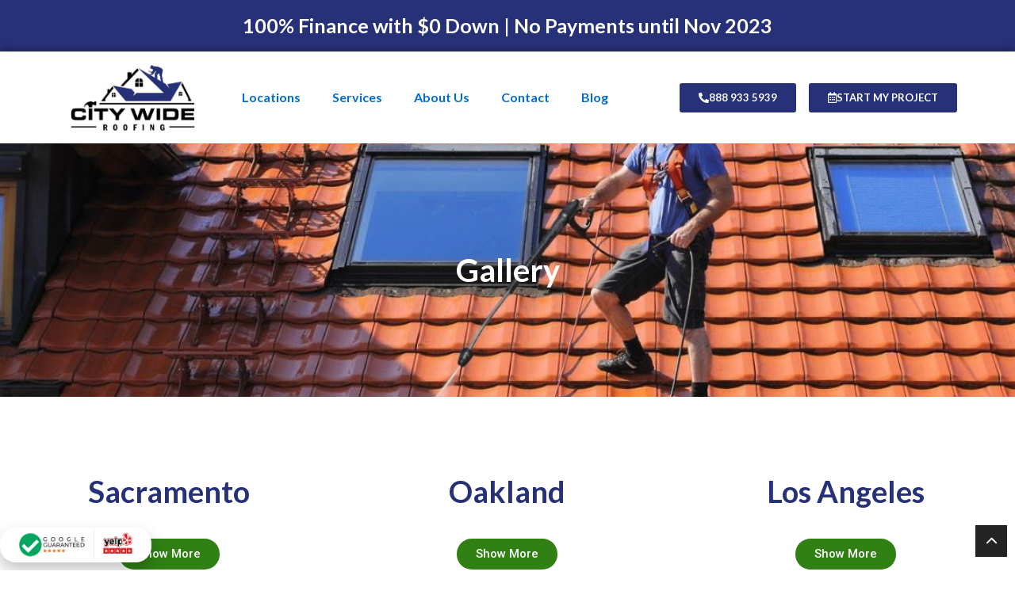

--- FILE ---
content_type: text/html; charset=UTF-8
request_url: https://citywide-remodeling.com/projects-gallery/
body_size: 24308
content:
<!doctype html>
<html lang="en-US">
<head><meta charset="UTF-8"><script>if(navigator.userAgent.match(/MSIE|Internet Explorer/i)||navigator.userAgent.match(/Trident\/7\..*?rv:11/i)){var href=document.location.href;if(!href.match(/[?&]nowprocket/)){if(href.indexOf("?")==-1){if(href.indexOf("#")==-1){document.location.href=href+"?nowprocket=1"}else{document.location.href=href.replace("#","?nowprocket=1#")}}else{if(href.indexOf("#")==-1){document.location.href=href+"&nowprocket=1"}else{document.location.href=href.replace("#","&nowprocket=1#")}}}}</script><script>class RocketLazyLoadScripts{constructor(){this.triggerEvents=["keydown","mousedown","mousemove","touchmove","touchstart","touchend","wheel"],this.userEventHandler=this._triggerListener.bind(this),this.touchStartHandler=this._onTouchStart.bind(this),this.touchMoveHandler=this._onTouchMove.bind(this),this.touchEndHandler=this._onTouchEnd.bind(this),this.clickHandler=this._onClick.bind(this),this.interceptedClicks=[],window.addEventListener("pageshow",(e=>{this.persisted=e.persisted})),window.addEventListener("DOMContentLoaded",(()=>{this._preconnect3rdParties()})),this.delayedScripts={normal:[],async:[],defer:[]},this.allJQueries=[]}_addUserInteractionListener(e){document.hidden?e._triggerListener():(this.triggerEvents.forEach((t=>window.addEventListener(t,e.userEventHandler,{passive:!0}))),window.addEventListener("touchstart",e.touchStartHandler,{passive:!0}),window.addEventListener("mousedown",e.touchStartHandler),document.addEventListener("visibilitychange",e.userEventHandler))}_removeUserInteractionListener(){this.triggerEvents.forEach((e=>window.removeEventListener(e,this.userEventHandler,{passive:!0}))),document.removeEventListener("visibilitychange",this.userEventHandler)}_onTouchStart(e){"HTML"!==e.target.tagName&&(window.addEventListener("touchend",this.touchEndHandler),window.addEventListener("mouseup",this.touchEndHandler),window.addEventListener("touchmove",this.touchMoveHandler,{passive:!0}),window.addEventListener("mousemove",this.touchMoveHandler),e.target.addEventListener("click",this.clickHandler),this._renameDOMAttribute(e.target,"onclick","rocket-onclick"))}_onTouchMove(e){window.removeEventListener("touchend",this.touchEndHandler),window.removeEventListener("mouseup",this.touchEndHandler),window.removeEventListener("touchmove",this.touchMoveHandler,{passive:!0}),window.removeEventListener("mousemove",this.touchMoveHandler),e.target.removeEventListener("click",this.clickHandler),this._renameDOMAttribute(e.target,"rocket-onclick","onclick")}_onTouchEnd(e){window.removeEventListener("touchend",this.touchEndHandler),window.removeEventListener("mouseup",this.touchEndHandler),window.removeEventListener("touchmove",this.touchMoveHandler,{passive:!0}),window.removeEventListener("mousemove",this.touchMoveHandler)}_onClick(e){e.target.removeEventListener("click",this.clickHandler),this._renameDOMAttribute(e.target,"rocket-onclick","onclick"),this.interceptedClicks.push(e),e.preventDefault(),e.stopPropagation(),e.stopImmediatePropagation()}_replayClicks(){window.removeEventListener("touchstart",this.touchStartHandler,{passive:!0}),window.removeEventListener("mousedown",this.touchStartHandler),this.interceptedClicks.forEach((e=>{e.target.dispatchEvent(new MouseEvent("click",{view:e.view,bubbles:!0,cancelable:!0}))}))}_renameDOMAttribute(e,t,n){e.hasAttribute&&e.hasAttribute(t)&&(event.target.setAttribute(n,event.target.getAttribute(t)),event.target.removeAttribute(t))}_triggerListener(){this._removeUserInteractionListener(this),"loading"===document.readyState?document.addEventListener("DOMContentLoaded",this._loadEverythingNow.bind(this)):this._loadEverythingNow()}_preconnect3rdParties(){let e=[];document.querySelectorAll("script[type=rocketlazyloadscript]").forEach((t=>{if(t.hasAttribute("src")){const n=new URL(t.src).origin;n!==location.origin&&e.push({src:n,crossOrigin:t.crossOrigin||"module"===t.getAttribute("data-rocket-type")})}})),e=[...new Map(e.map((e=>[JSON.stringify(e),e]))).values()],this._batchInjectResourceHints(e,"preconnect")}async _loadEverythingNow(){this.lastBreath=Date.now(),this._delayEventListeners(),this._delayJQueryReady(this),this._handleDocumentWrite(),this._registerAllDelayedScripts(),this._preloadAllScripts(),await this._loadScriptsFromList(this.delayedScripts.normal),await this._loadScriptsFromList(this.delayedScripts.defer),await this._loadScriptsFromList(this.delayedScripts.async);try{await this._triggerDOMContentLoaded(),await this._triggerWindowLoad()}catch(e){}window.dispatchEvent(new Event("rocket-allScriptsLoaded")),this._replayClicks()}_registerAllDelayedScripts(){document.querySelectorAll("script[type=rocketlazyloadscript]").forEach((e=>{e.hasAttribute("src")?e.hasAttribute("async")&&!1!==e.async?this.delayedScripts.async.push(e):e.hasAttribute("defer")&&!1!==e.defer||"module"===e.getAttribute("data-rocket-type")?this.delayedScripts.defer.push(e):this.delayedScripts.normal.push(e):this.delayedScripts.normal.push(e)}))}async _transformScript(e){return await this._littleBreath(),new Promise((t=>{const n=document.createElement("script");[...e.attributes].forEach((e=>{let t=e.nodeName;"type"!==t&&("data-rocket-type"===t&&(t="type"),n.setAttribute(t,e.nodeValue))})),e.hasAttribute("src")?(n.addEventListener("load",t),n.addEventListener("error",t)):(n.text=e.text,t());try{e.parentNode.replaceChild(n,e)}catch(e){t()}}))}async _loadScriptsFromList(e){const t=e.shift();return t?(await this._transformScript(t),this._loadScriptsFromList(e)):Promise.resolve()}_preloadAllScripts(){this._batchInjectResourceHints([...this.delayedScripts.normal,...this.delayedScripts.defer,...this.delayedScripts.async],"preload")}_batchInjectResourceHints(e,t){var n=document.createDocumentFragment();e.forEach((e=>{if(e.src){const i=document.createElement("link");i.href=e.src,i.rel=t,"preconnect"!==t&&(i.as="script"),e.getAttribute&&"module"===e.getAttribute("data-rocket-type")&&(i.crossOrigin=!0),e.crossOrigin&&(i.crossOrigin=e.crossOrigin),n.appendChild(i)}})),document.head.appendChild(n)}_delayEventListeners(){let e={};function t(t,n){!function(t){function n(n){return e[t].eventsToRewrite.indexOf(n)>=0?"rocket-"+n:n}e[t]||(e[t]={originalFunctions:{add:t.addEventListener,remove:t.removeEventListener},eventsToRewrite:[]},t.addEventListener=function(){arguments[0]=n(arguments[0]),e[t].originalFunctions.add.apply(t,arguments)},t.removeEventListener=function(){arguments[0]=n(arguments[0]),e[t].originalFunctions.remove.apply(t,arguments)})}(t),e[t].eventsToRewrite.push(n)}function n(e,t){let n=e[t];Object.defineProperty(e,t,{get:()=>n||function(){},set(i){e["rocket"+t]=n=i}})}t(document,"DOMContentLoaded"),t(window,"DOMContentLoaded"),t(window,"load"),t(window,"pageshow"),t(document,"readystatechange"),n(document,"onreadystatechange"),n(window,"onload"),n(window,"onpageshow")}_delayJQueryReady(e){let t=window.jQuery;Object.defineProperty(window,"jQuery",{get:()=>t,set(n){if(n&&n.fn&&!e.allJQueries.includes(n)){n.fn.ready=n.fn.init.prototype.ready=function(t){e.domReadyFired?t.bind(document)(n):document.addEventListener("rocket-DOMContentLoaded",(()=>t.bind(document)(n)))};const t=n.fn.on;n.fn.on=n.fn.init.prototype.on=function(){if(this[0]===window){function e(e){return e.split(" ").map((e=>"load"===e||0===e.indexOf("load.")?"rocket-jquery-load":e)).join(" ")}"string"==typeof arguments[0]||arguments[0]instanceof String?arguments[0]=e(arguments[0]):"object"==typeof arguments[0]&&Object.keys(arguments[0]).forEach((t=>{delete Object.assign(arguments[0],{[e(t)]:arguments[0][t]})[t]}))}return t.apply(this,arguments),this},e.allJQueries.push(n)}t=n}})}async _triggerDOMContentLoaded(){this.domReadyFired=!0,await this._littleBreath(),document.dispatchEvent(new Event("rocket-DOMContentLoaded")),await this._littleBreath(),window.dispatchEvent(new Event("rocket-DOMContentLoaded")),await this._littleBreath(),document.dispatchEvent(new Event("rocket-readystatechange")),await this._littleBreath(),document.rocketonreadystatechange&&document.rocketonreadystatechange()}async _triggerWindowLoad(){await this._littleBreath(),window.dispatchEvent(new Event("rocket-load")),await this._littleBreath(),window.rocketonload&&window.rocketonload(),await this._littleBreath(),this.allJQueries.forEach((e=>e(window).trigger("rocket-jquery-load"))),await this._littleBreath();const e=new Event("rocket-pageshow");e.persisted=this.persisted,window.dispatchEvent(e),await this._littleBreath(),window.rocketonpageshow&&window.rocketonpageshow({persisted:this.persisted})}_handleDocumentWrite(){const e=new Map;document.write=document.writeln=function(t){const n=document.currentScript,i=document.createRange(),r=n.parentElement;let o=e.get(n);void 0===o&&(o=n.nextSibling,e.set(n,o));const s=document.createDocumentFragment();i.setStart(s,0),s.appendChild(i.createContextualFragment(t)),r.insertBefore(s,o)}}async _littleBreath(){Date.now()-this.lastBreath>45&&(await this._requestAnimFrame(),this.lastBreath=Date.now())}async _requestAnimFrame(){return document.hidden?new Promise((e=>setTimeout(e))):new Promise((e=>requestAnimationFrame(e)))}static run(){const e=new RocketLazyLoadScripts;e._addUserInteractionListener(e)}}RocketLazyLoadScripts.run();</script>
	
	<meta name="viewport" content="width=device-width, initial-scale=1">
	<link rel="profile" href="https://gmpg.org/xfn/11">
	<meta name='robots' content='index, follow, max-image-preview:large, max-snippet:-1, max-video-preview:-1' />
	<style>img:is([sizes="auto" i], [sizes^="auto," i]) { contain-intrinsic-size: 3000px 1500px }</style>
	
	<!-- This site is optimized with the Yoast SEO plugin v26.7 - https://yoast.com/wordpress/plugins/seo/ -->
	<title>Projects Gallery - Citywide Roofing and Remodeling</title><link rel="preload" as="style" href="https://fonts.googleapis.com/css?family=Roboto%3A100%2C100italic%2C200%2C200italic%2C300%2C300italic%2C400%2C400italic%2C500%2C500italic%2C600%2C600italic%2C700%2C700italic%2C800%2C800italic%2C900%2C900italic%7CRoboto%20Slab%3A100%2C100italic%2C200%2C200italic%2C300%2C300italic%2C400%2C400italic%2C500%2C500italic%2C600%2C600italic%2C700%2C700italic%2C800%2C800italic%2C900%2C900italic%7CLato%3A100%2C100italic%2C200%2C200italic%2C300%2C300italic%2C400%2C400italic%2C500%2C500italic%2C600%2C600italic%2C700%2C700italic%2C800%2C800italic%2C900%2C900italic%7COpen%20Sans%3A100%2C100italic%2C200%2C200italic%2C300%2C300italic%2C400%2C400italic%2C500%2C500italic%2C600%2C600italic%2C700%2C700italic%2C800%2C800italic%2C900%2C900italic&#038;display=swap" /><link rel="stylesheet" href="https://fonts.googleapis.com/css?family=Roboto%3A100%2C100italic%2C200%2C200italic%2C300%2C300italic%2C400%2C400italic%2C500%2C500italic%2C600%2C600italic%2C700%2C700italic%2C800%2C800italic%2C900%2C900italic%7CRoboto%20Slab%3A100%2C100italic%2C200%2C200italic%2C300%2C300italic%2C400%2C400italic%2C500%2C500italic%2C600%2C600italic%2C700%2C700italic%2C800%2C800italic%2C900%2C900italic%7CLato%3A100%2C100italic%2C200%2C200italic%2C300%2C300italic%2C400%2C400italic%2C500%2C500italic%2C600%2C600italic%2C700%2C700italic%2C800%2C800italic%2C900%2C900italic%7COpen%20Sans%3A100%2C100italic%2C200%2C200italic%2C300%2C300italic%2C400%2C400italic%2C500%2C500italic%2C600%2C600italic%2C700%2C700italic%2C800%2C800italic%2C900%2C900italic&#038;display=swap" media="print" onload="this.media='all'" /><noscript><link rel="stylesheet" href="https://fonts.googleapis.com/css?family=Roboto%3A100%2C100italic%2C200%2C200italic%2C300%2C300italic%2C400%2C400italic%2C500%2C500italic%2C600%2C600italic%2C700%2C700italic%2C800%2C800italic%2C900%2C900italic%7CRoboto%20Slab%3A100%2C100italic%2C200%2C200italic%2C300%2C300italic%2C400%2C400italic%2C500%2C500italic%2C600%2C600italic%2C700%2C700italic%2C800%2C800italic%2C900%2C900italic%7CLato%3A100%2C100italic%2C200%2C200italic%2C300%2C300italic%2C400%2C400italic%2C500%2C500italic%2C600%2C600italic%2C700%2C700italic%2C800%2C800italic%2C900%2C900italic%7COpen%20Sans%3A100%2C100italic%2C200%2C200italic%2C300%2C300italic%2C400%2C400italic%2C500%2C500italic%2C600%2C600italic%2C700%2C700italic%2C800%2C800italic%2C900%2C900italic&#038;display=swap" /></noscript><link rel="stylesheet" href="https://citywide-remodeling.com/wp-content/cache/min/1/244da74a581f6c4af1531a00ff07b768.css" media="all" data-minify="1" />
	<link rel="canonical" href="https://citywide-remodeling.com/projects-gallery/" />
	<meta property="og:locale" content="en_US" />
	<meta property="og:type" content="article" />
	<meta property="og:title" content="Projects Gallery - Citywide Roofing and Remodeling" />
	<meta property="og:description" content="Gallery Sacramento Show More Oakland Show More Los Angeles Show More" />
	<meta property="og:url" content="https://citywide-remodeling.com/projects-gallery/" />
	<meta property="og:site_name" content="Citywide Roofing and Remodeling" />
	<meta property="article:modified_time" content="2023-09-01T17:40:02+00:00" />
	<meta name="twitter:card" content="summary_large_image" />
	<!-- / Yoast SEO plugin. -->


<link rel='dns-prefetch' href='//www.googletagmanager.com' />
<link href='https://fonts.gstatic.com' crossorigin rel='preconnect' />
<link rel="alternate" type="application/rss+xml" title="Citywide Roofing and Remodeling &raquo; Feed" href="https://citywide-remodeling.com/feed/" />
<link rel="alternate" type="application/rss+xml" title="Citywide Roofing and Remodeling &raquo; Comments Feed" href="https://citywide-remodeling.com/comments/feed/" />
<style id='wp-emoji-styles-inline-css'>

	img.wp-smiley, img.emoji {
		display: inline !important;
		border: none !important;
		box-shadow: none !important;
		height: 1em !important;
		width: 1em !important;
		margin: 0 0.07em !important;
		vertical-align: -0.1em !important;
		background: none !important;
		padding: 0 !important;
	}
</style>
<style id='classic-theme-styles-inline-css'>
/*! This file is auto-generated */
.wp-block-button__link{color:#fff;background-color:#32373c;border-radius:9999px;box-shadow:none;text-decoration:none;padding:calc(.667em + 2px) calc(1.333em + 2px);font-size:1.125em}.wp-block-file__button{background:#32373c;color:#fff;text-decoration:none}
</style>
<style id='global-styles-inline-css'>
:root{--wp--preset--aspect-ratio--square: 1;--wp--preset--aspect-ratio--4-3: 4/3;--wp--preset--aspect-ratio--3-4: 3/4;--wp--preset--aspect-ratio--3-2: 3/2;--wp--preset--aspect-ratio--2-3: 2/3;--wp--preset--aspect-ratio--16-9: 16/9;--wp--preset--aspect-ratio--9-16: 9/16;--wp--preset--color--black: #000000;--wp--preset--color--cyan-bluish-gray: #abb8c3;--wp--preset--color--white: #ffffff;--wp--preset--color--pale-pink: #f78da7;--wp--preset--color--vivid-red: #cf2e2e;--wp--preset--color--luminous-vivid-orange: #ff6900;--wp--preset--color--luminous-vivid-amber: #fcb900;--wp--preset--color--light-green-cyan: #7bdcb5;--wp--preset--color--vivid-green-cyan: #00d084;--wp--preset--color--pale-cyan-blue: #8ed1fc;--wp--preset--color--vivid-cyan-blue: #0693e3;--wp--preset--color--vivid-purple: #9b51e0;--wp--preset--gradient--vivid-cyan-blue-to-vivid-purple: linear-gradient(135deg,rgba(6,147,227,1) 0%,rgb(155,81,224) 100%);--wp--preset--gradient--light-green-cyan-to-vivid-green-cyan: linear-gradient(135deg,rgb(122,220,180) 0%,rgb(0,208,130) 100%);--wp--preset--gradient--luminous-vivid-amber-to-luminous-vivid-orange: linear-gradient(135deg,rgba(252,185,0,1) 0%,rgba(255,105,0,1) 100%);--wp--preset--gradient--luminous-vivid-orange-to-vivid-red: linear-gradient(135deg,rgba(255,105,0,1) 0%,rgb(207,46,46) 100%);--wp--preset--gradient--very-light-gray-to-cyan-bluish-gray: linear-gradient(135deg,rgb(238,238,238) 0%,rgb(169,184,195) 100%);--wp--preset--gradient--cool-to-warm-spectrum: linear-gradient(135deg,rgb(74,234,220) 0%,rgb(151,120,209) 20%,rgb(207,42,186) 40%,rgb(238,44,130) 60%,rgb(251,105,98) 80%,rgb(254,248,76) 100%);--wp--preset--gradient--blush-light-purple: linear-gradient(135deg,rgb(255,206,236) 0%,rgb(152,150,240) 100%);--wp--preset--gradient--blush-bordeaux: linear-gradient(135deg,rgb(254,205,165) 0%,rgb(254,45,45) 50%,rgb(107,0,62) 100%);--wp--preset--gradient--luminous-dusk: linear-gradient(135deg,rgb(255,203,112) 0%,rgb(199,81,192) 50%,rgb(65,88,208) 100%);--wp--preset--gradient--pale-ocean: linear-gradient(135deg,rgb(255,245,203) 0%,rgb(182,227,212) 50%,rgb(51,167,181) 100%);--wp--preset--gradient--electric-grass: linear-gradient(135deg,rgb(202,248,128) 0%,rgb(113,206,126) 100%);--wp--preset--gradient--midnight: linear-gradient(135deg,rgb(2,3,129) 0%,rgb(40,116,252) 100%);--wp--preset--font-size--small: 13px;--wp--preset--font-size--medium: 20px;--wp--preset--font-size--large: 36px;--wp--preset--font-size--x-large: 42px;--wp--preset--spacing--20: 0.44rem;--wp--preset--spacing--30: 0.67rem;--wp--preset--spacing--40: 1rem;--wp--preset--spacing--50: 1.5rem;--wp--preset--spacing--60: 2.25rem;--wp--preset--spacing--70: 3.38rem;--wp--preset--spacing--80: 5.06rem;--wp--preset--shadow--natural: 6px 6px 9px rgba(0, 0, 0, 0.2);--wp--preset--shadow--deep: 12px 12px 50px rgba(0, 0, 0, 0.4);--wp--preset--shadow--sharp: 6px 6px 0px rgba(0, 0, 0, 0.2);--wp--preset--shadow--outlined: 6px 6px 0px -3px rgba(255, 255, 255, 1), 6px 6px rgba(0, 0, 0, 1);--wp--preset--shadow--crisp: 6px 6px 0px rgba(0, 0, 0, 1);}:where(.is-layout-flex){gap: 0.5em;}:where(.is-layout-grid){gap: 0.5em;}body .is-layout-flex{display: flex;}.is-layout-flex{flex-wrap: wrap;align-items: center;}.is-layout-flex > :is(*, div){margin: 0;}body .is-layout-grid{display: grid;}.is-layout-grid > :is(*, div){margin: 0;}:where(.wp-block-columns.is-layout-flex){gap: 2em;}:where(.wp-block-columns.is-layout-grid){gap: 2em;}:where(.wp-block-post-template.is-layout-flex){gap: 1.25em;}:where(.wp-block-post-template.is-layout-grid){gap: 1.25em;}.has-black-color{color: var(--wp--preset--color--black) !important;}.has-cyan-bluish-gray-color{color: var(--wp--preset--color--cyan-bluish-gray) !important;}.has-white-color{color: var(--wp--preset--color--white) !important;}.has-pale-pink-color{color: var(--wp--preset--color--pale-pink) !important;}.has-vivid-red-color{color: var(--wp--preset--color--vivid-red) !important;}.has-luminous-vivid-orange-color{color: var(--wp--preset--color--luminous-vivid-orange) !important;}.has-luminous-vivid-amber-color{color: var(--wp--preset--color--luminous-vivid-amber) !important;}.has-light-green-cyan-color{color: var(--wp--preset--color--light-green-cyan) !important;}.has-vivid-green-cyan-color{color: var(--wp--preset--color--vivid-green-cyan) !important;}.has-pale-cyan-blue-color{color: var(--wp--preset--color--pale-cyan-blue) !important;}.has-vivid-cyan-blue-color{color: var(--wp--preset--color--vivid-cyan-blue) !important;}.has-vivid-purple-color{color: var(--wp--preset--color--vivid-purple) !important;}.has-black-background-color{background-color: var(--wp--preset--color--black) !important;}.has-cyan-bluish-gray-background-color{background-color: var(--wp--preset--color--cyan-bluish-gray) !important;}.has-white-background-color{background-color: var(--wp--preset--color--white) !important;}.has-pale-pink-background-color{background-color: var(--wp--preset--color--pale-pink) !important;}.has-vivid-red-background-color{background-color: var(--wp--preset--color--vivid-red) !important;}.has-luminous-vivid-orange-background-color{background-color: var(--wp--preset--color--luminous-vivid-orange) !important;}.has-luminous-vivid-amber-background-color{background-color: var(--wp--preset--color--luminous-vivid-amber) !important;}.has-light-green-cyan-background-color{background-color: var(--wp--preset--color--light-green-cyan) !important;}.has-vivid-green-cyan-background-color{background-color: var(--wp--preset--color--vivid-green-cyan) !important;}.has-pale-cyan-blue-background-color{background-color: var(--wp--preset--color--pale-cyan-blue) !important;}.has-vivid-cyan-blue-background-color{background-color: var(--wp--preset--color--vivid-cyan-blue) !important;}.has-vivid-purple-background-color{background-color: var(--wp--preset--color--vivid-purple) !important;}.has-black-border-color{border-color: var(--wp--preset--color--black) !important;}.has-cyan-bluish-gray-border-color{border-color: var(--wp--preset--color--cyan-bluish-gray) !important;}.has-white-border-color{border-color: var(--wp--preset--color--white) !important;}.has-pale-pink-border-color{border-color: var(--wp--preset--color--pale-pink) !important;}.has-vivid-red-border-color{border-color: var(--wp--preset--color--vivid-red) !important;}.has-luminous-vivid-orange-border-color{border-color: var(--wp--preset--color--luminous-vivid-orange) !important;}.has-luminous-vivid-amber-border-color{border-color: var(--wp--preset--color--luminous-vivid-amber) !important;}.has-light-green-cyan-border-color{border-color: var(--wp--preset--color--light-green-cyan) !important;}.has-vivid-green-cyan-border-color{border-color: var(--wp--preset--color--vivid-green-cyan) !important;}.has-pale-cyan-blue-border-color{border-color: var(--wp--preset--color--pale-cyan-blue) !important;}.has-vivid-cyan-blue-border-color{border-color: var(--wp--preset--color--vivid-cyan-blue) !important;}.has-vivid-purple-border-color{border-color: var(--wp--preset--color--vivid-purple) !important;}.has-vivid-cyan-blue-to-vivid-purple-gradient-background{background: var(--wp--preset--gradient--vivid-cyan-blue-to-vivid-purple) !important;}.has-light-green-cyan-to-vivid-green-cyan-gradient-background{background: var(--wp--preset--gradient--light-green-cyan-to-vivid-green-cyan) !important;}.has-luminous-vivid-amber-to-luminous-vivid-orange-gradient-background{background: var(--wp--preset--gradient--luminous-vivid-amber-to-luminous-vivid-orange) !important;}.has-luminous-vivid-orange-to-vivid-red-gradient-background{background: var(--wp--preset--gradient--luminous-vivid-orange-to-vivid-red) !important;}.has-very-light-gray-to-cyan-bluish-gray-gradient-background{background: var(--wp--preset--gradient--very-light-gray-to-cyan-bluish-gray) !important;}.has-cool-to-warm-spectrum-gradient-background{background: var(--wp--preset--gradient--cool-to-warm-spectrum) !important;}.has-blush-light-purple-gradient-background{background: var(--wp--preset--gradient--blush-light-purple) !important;}.has-blush-bordeaux-gradient-background{background: var(--wp--preset--gradient--blush-bordeaux) !important;}.has-luminous-dusk-gradient-background{background: var(--wp--preset--gradient--luminous-dusk) !important;}.has-pale-ocean-gradient-background{background: var(--wp--preset--gradient--pale-ocean) !important;}.has-electric-grass-gradient-background{background: var(--wp--preset--gradient--electric-grass) !important;}.has-midnight-gradient-background{background: var(--wp--preset--gradient--midnight) !important;}.has-small-font-size{font-size: var(--wp--preset--font-size--small) !important;}.has-medium-font-size{font-size: var(--wp--preset--font-size--medium) !important;}.has-large-font-size{font-size: var(--wp--preset--font-size--large) !important;}.has-x-large-font-size{font-size: var(--wp--preset--font-size--x-large) !important;}
:where(.wp-block-post-template.is-layout-flex){gap: 1.25em;}:where(.wp-block-post-template.is-layout-grid){gap: 1.25em;}
:where(.wp-block-columns.is-layout-flex){gap: 2em;}:where(.wp-block-columns.is-layout-grid){gap: 2em;}
:root :where(.wp-block-pullquote){font-size: 1.5em;line-height: 1.6;}
</style>






<style id='elementor-frontend-inline-css'>
@-webkit-keyframes ha_fadeIn{0%{opacity:0}to{opacity:1}}@keyframes ha_fadeIn{0%{opacity:0}to{opacity:1}}@-webkit-keyframes ha_zoomIn{0%{opacity:0;-webkit-transform:scale3d(.3,.3,.3);transform:scale3d(.3,.3,.3)}50%{opacity:1}}@keyframes ha_zoomIn{0%{opacity:0;-webkit-transform:scale3d(.3,.3,.3);transform:scale3d(.3,.3,.3)}50%{opacity:1}}@-webkit-keyframes ha_rollIn{0%{opacity:0;-webkit-transform:translate3d(-100%,0,0) rotate3d(0,0,1,-120deg);transform:translate3d(-100%,0,0) rotate3d(0,0,1,-120deg)}to{opacity:1}}@keyframes ha_rollIn{0%{opacity:0;-webkit-transform:translate3d(-100%,0,0) rotate3d(0,0,1,-120deg);transform:translate3d(-100%,0,0) rotate3d(0,0,1,-120deg)}to{opacity:1}}@-webkit-keyframes ha_bounce{0%,20%,53%,to{-webkit-animation-timing-function:cubic-bezier(.215,.61,.355,1);animation-timing-function:cubic-bezier(.215,.61,.355,1)}40%,43%{-webkit-transform:translate3d(0,-30px,0) scaleY(1.1);transform:translate3d(0,-30px,0) scaleY(1.1);-webkit-animation-timing-function:cubic-bezier(.755,.05,.855,.06);animation-timing-function:cubic-bezier(.755,.05,.855,.06)}70%{-webkit-transform:translate3d(0,-15px,0) scaleY(1.05);transform:translate3d(0,-15px,0) scaleY(1.05);-webkit-animation-timing-function:cubic-bezier(.755,.05,.855,.06);animation-timing-function:cubic-bezier(.755,.05,.855,.06)}80%{-webkit-transition-timing-function:cubic-bezier(.215,.61,.355,1);transition-timing-function:cubic-bezier(.215,.61,.355,1);-webkit-transform:translate3d(0,0,0) scaleY(.95);transform:translate3d(0,0,0) scaleY(.95)}90%{-webkit-transform:translate3d(0,-4px,0) scaleY(1.02);transform:translate3d(0,-4px,0) scaleY(1.02)}}@keyframes ha_bounce{0%,20%,53%,to{-webkit-animation-timing-function:cubic-bezier(.215,.61,.355,1);animation-timing-function:cubic-bezier(.215,.61,.355,1)}40%,43%{-webkit-transform:translate3d(0,-30px,0) scaleY(1.1);transform:translate3d(0,-30px,0) scaleY(1.1);-webkit-animation-timing-function:cubic-bezier(.755,.05,.855,.06);animation-timing-function:cubic-bezier(.755,.05,.855,.06)}70%{-webkit-transform:translate3d(0,-15px,0) scaleY(1.05);transform:translate3d(0,-15px,0) scaleY(1.05);-webkit-animation-timing-function:cubic-bezier(.755,.05,.855,.06);animation-timing-function:cubic-bezier(.755,.05,.855,.06)}80%{-webkit-transition-timing-function:cubic-bezier(.215,.61,.355,1);transition-timing-function:cubic-bezier(.215,.61,.355,1);-webkit-transform:translate3d(0,0,0) scaleY(.95);transform:translate3d(0,0,0) scaleY(.95)}90%{-webkit-transform:translate3d(0,-4px,0) scaleY(1.02);transform:translate3d(0,-4px,0) scaleY(1.02)}}@-webkit-keyframes ha_bounceIn{0%,20%,40%,60%,80%,to{-webkit-animation-timing-function:cubic-bezier(.215,.61,.355,1);animation-timing-function:cubic-bezier(.215,.61,.355,1)}0%{opacity:0;-webkit-transform:scale3d(.3,.3,.3);transform:scale3d(.3,.3,.3)}20%{-webkit-transform:scale3d(1.1,1.1,1.1);transform:scale3d(1.1,1.1,1.1)}40%{-webkit-transform:scale3d(.9,.9,.9);transform:scale3d(.9,.9,.9)}60%{opacity:1;-webkit-transform:scale3d(1.03,1.03,1.03);transform:scale3d(1.03,1.03,1.03)}80%{-webkit-transform:scale3d(.97,.97,.97);transform:scale3d(.97,.97,.97)}to{opacity:1}}@keyframes ha_bounceIn{0%,20%,40%,60%,80%,to{-webkit-animation-timing-function:cubic-bezier(.215,.61,.355,1);animation-timing-function:cubic-bezier(.215,.61,.355,1)}0%{opacity:0;-webkit-transform:scale3d(.3,.3,.3);transform:scale3d(.3,.3,.3)}20%{-webkit-transform:scale3d(1.1,1.1,1.1);transform:scale3d(1.1,1.1,1.1)}40%{-webkit-transform:scale3d(.9,.9,.9);transform:scale3d(.9,.9,.9)}60%{opacity:1;-webkit-transform:scale3d(1.03,1.03,1.03);transform:scale3d(1.03,1.03,1.03)}80%{-webkit-transform:scale3d(.97,.97,.97);transform:scale3d(.97,.97,.97)}to{opacity:1}}@-webkit-keyframes ha_flipInX{0%{opacity:0;-webkit-transform:perspective(400px) rotate3d(1,0,0,90deg);transform:perspective(400px) rotate3d(1,0,0,90deg);-webkit-animation-timing-function:ease-in;animation-timing-function:ease-in}40%{-webkit-transform:perspective(400px) rotate3d(1,0,0,-20deg);transform:perspective(400px) rotate3d(1,0,0,-20deg);-webkit-animation-timing-function:ease-in;animation-timing-function:ease-in}60%{opacity:1;-webkit-transform:perspective(400px) rotate3d(1,0,0,10deg);transform:perspective(400px) rotate3d(1,0,0,10deg)}80%{-webkit-transform:perspective(400px) rotate3d(1,0,0,-5deg);transform:perspective(400px) rotate3d(1,0,0,-5deg)}}@keyframes ha_flipInX{0%{opacity:0;-webkit-transform:perspective(400px) rotate3d(1,0,0,90deg);transform:perspective(400px) rotate3d(1,0,0,90deg);-webkit-animation-timing-function:ease-in;animation-timing-function:ease-in}40%{-webkit-transform:perspective(400px) rotate3d(1,0,0,-20deg);transform:perspective(400px) rotate3d(1,0,0,-20deg);-webkit-animation-timing-function:ease-in;animation-timing-function:ease-in}60%{opacity:1;-webkit-transform:perspective(400px) rotate3d(1,0,0,10deg);transform:perspective(400px) rotate3d(1,0,0,10deg)}80%{-webkit-transform:perspective(400px) rotate3d(1,0,0,-5deg);transform:perspective(400px) rotate3d(1,0,0,-5deg)}}@-webkit-keyframes ha_flipInY{0%{opacity:0;-webkit-transform:perspective(400px) rotate3d(0,1,0,90deg);transform:perspective(400px) rotate3d(0,1,0,90deg);-webkit-animation-timing-function:ease-in;animation-timing-function:ease-in}40%{-webkit-transform:perspective(400px) rotate3d(0,1,0,-20deg);transform:perspective(400px) rotate3d(0,1,0,-20deg);-webkit-animation-timing-function:ease-in;animation-timing-function:ease-in}60%{opacity:1;-webkit-transform:perspective(400px) rotate3d(0,1,0,10deg);transform:perspective(400px) rotate3d(0,1,0,10deg)}80%{-webkit-transform:perspective(400px) rotate3d(0,1,0,-5deg);transform:perspective(400px) rotate3d(0,1,0,-5deg)}}@keyframes ha_flipInY{0%{opacity:0;-webkit-transform:perspective(400px) rotate3d(0,1,0,90deg);transform:perspective(400px) rotate3d(0,1,0,90deg);-webkit-animation-timing-function:ease-in;animation-timing-function:ease-in}40%{-webkit-transform:perspective(400px) rotate3d(0,1,0,-20deg);transform:perspective(400px) rotate3d(0,1,0,-20deg);-webkit-animation-timing-function:ease-in;animation-timing-function:ease-in}60%{opacity:1;-webkit-transform:perspective(400px) rotate3d(0,1,0,10deg);transform:perspective(400px) rotate3d(0,1,0,10deg)}80%{-webkit-transform:perspective(400px) rotate3d(0,1,0,-5deg);transform:perspective(400px) rotate3d(0,1,0,-5deg)}}@-webkit-keyframes ha_swing{20%{-webkit-transform:rotate3d(0,0,1,15deg);transform:rotate3d(0,0,1,15deg)}40%{-webkit-transform:rotate3d(0,0,1,-10deg);transform:rotate3d(0,0,1,-10deg)}60%{-webkit-transform:rotate3d(0,0,1,5deg);transform:rotate3d(0,0,1,5deg)}80%{-webkit-transform:rotate3d(0,0,1,-5deg);transform:rotate3d(0,0,1,-5deg)}}@keyframes ha_swing{20%{-webkit-transform:rotate3d(0,0,1,15deg);transform:rotate3d(0,0,1,15deg)}40%{-webkit-transform:rotate3d(0,0,1,-10deg);transform:rotate3d(0,0,1,-10deg)}60%{-webkit-transform:rotate3d(0,0,1,5deg);transform:rotate3d(0,0,1,5deg)}80%{-webkit-transform:rotate3d(0,0,1,-5deg);transform:rotate3d(0,0,1,-5deg)}}@-webkit-keyframes ha_slideInDown{0%{visibility:visible;-webkit-transform:translate3d(0,-100%,0);transform:translate3d(0,-100%,0)}}@keyframes ha_slideInDown{0%{visibility:visible;-webkit-transform:translate3d(0,-100%,0);transform:translate3d(0,-100%,0)}}@-webkit-keyframes ha_slideInUp{0%{visibility:visible;-webkit-transform:translate3d(0,100%,0);transform:translate3d(0,100%,0)}}@keyframes ha_slideInUp{0%{visibility:visible;-webkit-transform:translate3d(0,100%,0);transform:translate3d(0,100%,0)}}@-webkit-keyframes ha_slideInLeft{0%{visibility:visible;-webkit-transform:translate3d(-100%,0,0);transform:translate3d(-100%,0,0)}}@keyframes ha_slideInLeft{0%{visibility:visible;-webkit-transform:translate3d(-100%,0,0);transform:translate3d(-100%,0,0)}}@-webkit-keyframes ha_slideInRight{0%{visibility:visible;-webkit-transform:translate3d(100%,0,0);transform:translate3d(100%,0,0)}}@keyframes ha_slideInRight{0%{visibility:visible;-webkit-transform:translate3d(100%,0,0);transform:translate3d(100%,0,0)}}.ha_fadeIn{-webkit-animation-name:ha_fadeIn;animation-name:ha_fadeIn}.ha_zoomIn{-webkit-animation-name:ha_zoomIn;animation-name:ha_zoomIn}.ha_rollIn{-webkit-animation-name:ha_rollIn;animation-name:ha_rollIn}.ha_bounce{-webkit-transform-origin:center bottom;-ms-transform-origin:center bottom;transform-origin:center bottom;-webkit-animation-name:ha_bounce;animation-name:ha_bounce}.ha_bounceIn{-webkit-animation-name:ha_bounceIn;animation-name:ha_bounceIn;-webkit-animation-duration:.75s;-webkit-animation-duration:calc(var(--animate-duration)*.75);animation-duration:.75s;animation-duration:calc(var(--animate-duration)*.75)}.ha_flipInX,.ha_flipInY{-webkit-animation-name:ha_flipInX;animation-name:ha_flipInX;-webkit-backface-visibility:visible!important;backface-visibility:visible!important}.ha_flipInY{-webkit-animation-name:ha_flipInY;animation-name:ha_flipInY}.ha_swing{-webkit-transform-origin:top center;-ms-transform-origin:top center;transform-origin:top center;-webkit-animation-name:ha_swing;animation-name:ha_swing}.ha_slideInDown{-webkit-animation-name:ha_slideInDown;animation-name:ha_slideInDown}.ha_slideInUp{-webkit-animation-name:ha_slideInUp;animation-name:ha_slideInUp}.ha_slideInLeft{-webkit-animation-name:ha_slideInLeft;animation-name:ha_slideInLeft}.ha_slideInRight{-webkit-animation-name:ha_slideInRight;animation-name:ha_slideInRight}.ha-css-transform-yes{-webkit-transition-duration:var(--ha-tfx-transition-duration, .2s);transition-duration:var(--ha-tfx-transition-duration, .2s);-webkit-transition-property:-webkit-transform;transition-property:transform;transition-property:transform,-webkit-transform;-webkit-transform:translate(var(--ha-tfx-translate-x, 0),var(--ha-tfx-translate-y, 0)) scale(var(--ha-tfx-scale-x, 1),var(--ha-tfx-scale-y, 1)) skew(var(--ha-tfx-skew-x, 0),var(--ha-tfx-skew-y, 0)) rotateX(var(--ha-tfx-rotate-x, 0)) rotateY(var(--ha-tfx-rotate-y, 0)) rotateZ(var(--ha-tfx-rotate-z, 0));transform:translate(var(--ha-tfx-translate-x, 0),var(--ha-tfx-translate-y, 0)) scale(var(--ha-tfx-scale-x, 1),var(--ha-tfx-scale-y, 1)) skew(var(--ha-tfx-skew-x, 0),var(--ha-tfx-skew-y, 0)) rotateX(var(--ha-tfx-rotate-x, 0)) rotateY(var(--ha-tfx-rotate-y, 0)) rotateZ(var(--ha-tfx-rotate-z, 0))}.ha-css-transform-yes:hover{-webkit-transform:translate(var(--ha-tfx-translate-x-hover, var(--ha-tfx-translate-x, 0)),var(--ha-tfx-translate-y-hover, var(--ha-tfx-translate-y, 0))) scale(var(--ha-tfx-scale-x-hover, var(--ha-tfx-scale-x, 1)),var(--ha-tfx-scale-y-hover, var(--ha-tfx-scale-y, 1))) skew(var(--ha-tfx-skew-x-hover, var(--ha-tfx-skew-x, 0)),var(--ha-tfx-skew-y-hover, var(--ha-tfx-skew-y, 0))) rotateX(var(--ha-tfx-rotate-x-hover, var(--ha-tfx-rotate-x, 0))) rotateY(var(--ha-tfx-rotate-y-hover, var(--ha-tfx-rotate-y, 0))) rotateZ(var(--ha-tfx-rotate-z-hover, var(--ha-tfx-rotate-z, 0)));transform:translate(var(--ha-tfx-translate-x-hover, var(--ha-tfx-translate-x, 0)),var(--ha-tfx-translate-y-hover, var(--ha-tfx-translate-y, 0))) scale(var(--ha-tfx-scale-x-hover, var(--ha-tfx-scale-x, 1)),var(--ha-tfx-scale-y-hover, var(--ha-tfx-scale-y, 1))) skew(var(--ha-tfx-skew-x-hover, var(--ha-tfx-skew-x, 0)),var(--ha-tfx-skew-y-hover, var(--ha-tfx-skew-y, 0))) rotateX(var(--ha-tfx-rotate-x-hover, var(--ha-tfx-rotate-x, 0))) rotateY(var(--ha-tfx-rotate-y-hover, var(--ha-tfx-rotate-y, 0))) rotateZ(var(--ha-tfx-rotate-z-hover, var(--ha-tfx-rotate-z, 0)))}.happy-addon>.elementor-widget-container{word-wrap:break-word;overflow-wrap:break-word}.happy-addon>.elementor-widget-container,.happy-addon>.elementor-widget-container *{-webkit-box-sizing:border-box;box-sizing:border-box}.happy-addon:not(:has(.elementor-widget-container)),.happy-addon:not(:has(.elementor-widget-container)) *{-webkit-box-sizing:border-box;box-sizing:border-box;word-wrap:break-word;overflow-wrap:break-word}.happy-addon p:empty{display:none}.happy-addon .elementor-inline-editing{min-height:auto!important}.happy-addon-pro img{max-width:100%;height:auto;-o-object-fit:cover;object-fit:cover}.ha-screen-reader-text{position:absolute;overflow:hidden;clip:rect(1px,1px,1px,1px);margin:-1px;padding:0;width:1px;height:1px;border:0;word-wrap:normal!important;-webkit-clip-path:inset(50%);clip-path:inset(50%)}.ha-has-bg-overlay>.elementor-widget-container{position:relative;z-index:1}.ha-has-bg-overlay>.elementor-widget-container:before{position:absolute;top:0;left:0;z-index:-1;width:100%;height:100%;content:""}.ha-has-bg-overlay:not(:has(.elementor-widget-container)){position:relative;z-index:1}.ha-has-bg-overlay:not(:has(.elementor-widget-container)):before{position:absolute;top:0;left:0;z-index:-1;width:100%;height:100%;content:""}.ha-popup--is-enabled .ha-js-popup,.ha-popup--is-enabled .ha-js-popup img{cursor:-webkit-zoom-in!important;cursor:zoom-in!important}.mfp-wrap .mfp-arrow,.mfp-wrap .mfp-close{background-color:transparent}.mfp-wrap .mfp-arrow:focus,.mfp-wrap .mfp-close:focus{outline-width:thin}.ha-advanced-tooltip-enable{position:relative;cursor:pointer;--ha-tooltip-arrow-color:black;--ha-tooltip-arrow-distance:0}.ha-advanced-tooltip-enable .ha-advanced-tooltip-content{position:absolute;z-index:999;display:none;padding:5px 0;width:120px;height:auto;border-radius:6px;background-color:#000;color:#fff;text-align:center;opacity:0}.ha-advanced-tooltip-enable .ha-advanced-tooltip-content::after{position:absolute;border-width:5px;border-style:solid;content:""}.ha-advanced-tooltip-enable .ha-advanced-tooltip-content.no-arrow::after{visibility:hidden}.ha-advanced-tooltip-enable .ha-advanced-tooltip-content.show{display:inline-block;opacity:1}.ha-advanced-tooltip-enable.ha-advanced-tooltip-top .ha-advanced-tooltip-content,body[data-elementor-device-mode=tablet] .ha-advanced-tooltip-enable.ha-advanced-tooltip-tablet-top .ha-advanced-tooltip-content{top:unset;right:0;bottom:calc(101% + var(--ha-tooltip-arrow-distance));left:0;margin:0 auto}.ha-advanced-tooltip-enable.ha-advanced-tooltip-top .ha-advanced-tooltip-content::after,body[data-elementor-device-mode=tablet] .ha-advanced-tooltip-enable.ha-advanced-tooltip-tablet-top .ha-advanced-tooltip-content::after{top:100%;right:unset;bottom:unset;left:50%;border-color:var(--ha-tooltip-arrow-color) transparent transparent transparent;-webkit-transform:translateX(-50%);-ms-transform:translateX(-50%);transform:translateX(-50%)}.ha-advanced-tooltip-enable.ha-advanced-tooltip-bottom .ha-advanced-tooltip-content,body[data-elementor-device-mode=tablet] .ha-advanced-tooltip-enable.ha-advanced-tooltip-tablet-bottom .ha-advanced-tooltip-content{top:calc(101% + var(--ha-tooltip-arrow-distance));right:0;bottom:unset;left:0;margin:0 auto}.ha-advanced-tooltip-enable.ha-advanced-tooltip-bottom .ha-advanced-tooltip-content::after,body[data-elementor-device-mode=tablet] .ha-advanced-tooltip-enable.ha-advanced-tooltip-tablet-bottom .ha-advanced-tooltip-content::after{top:unset;right:unset;bottom:100%;left:50%;border-color:transparent transparent var(--ha-tooltip-arrow-color) transparent;-webkit-transform:translateX(-50%);-ms-transform:translateX(-50%);transform:translateX(-50%)}.ha-advanced-tooltip-enable.ha-advanced-tooltip-left .ha-advanced-tooltip-content,body[data-elementor-device-mode=tablet] .ha-advanced-tooltip-enable.ha-advanced-tooltip-tablet-left .ha-advanced-tooltip-content{top:50%;right:calc(101% + var(--ha-tooltip-arrow-distance));bottom:unset;left:unset;-webkit-transform:translateY(-50%);-ms-transform:translateY(-50%);transform:translateY(-50%)}.ha-advanced-tooltip-enable.ha-advanced-tooltip-left .ha-advanced-tooltip-content::after,body[data-elementor-device-mode=tablet] .ha-advanced-tooltip-enable.ha-advanced-tooltip-tablet-left .ha-advanced-tooltip-content::after{top:50%;right:unset;bottom:unset;left:100%;border-color:transparent transparent transparent var(--ha-tooltip-arrow-color);-webkit-transform:translateY(-50%);-ms-transform:translateY(-50%);transform:translateY(-50%)}.ha-advanced-tooltip-enable.ha-advanced-tooltip-right .ha-advanced-tooltip-content,body[data-elementor-device-mode=tablet] .ha-advanced-tooltip-enable.ha-advanced-tooltip-tablet-right .ha-advanced-tooltip-content{top:50%;right:unset;bottom:unset;left:calc(101% + var(--ha-tooltip-arrow-distance));-webkit-transform:translateY(-50%);-ms-transform:translateY(-50%);transform:translateY(-50%)}.ha-advanced-tooltip-enable.ha-advanced-tooltip-right .ha-advanced-tooltip-content::after,body[data-elementor-device-mode=tablet] .ha-advanced-tooltip-enable.ha-advanced-tooltip-tablet-right .ha-advanced-tooltip-content::after{top:50%;right:100%;bottom:unset;left:unset;border-color:transparent var(--ha-tooltip-arrow-color) transparent transparent;-webkit-transform:translateY(-50%);-ms-transform:translateY(-50%);transform:translateY(-50%)}body[data-elementor-device-mode=mobile] .ha-advanced-tooltip-enable.ha-advanced-tooltip-mobile-top .ha-advanced-tooltip-content{top:unset;right:0;bottom:calc(101% + var(--ha-tooltip-arrow-distance));left:0;margin:0 auto}body[data-elementor-device-mode=mobile] .ha-advanced-tooltip-enable.ha-advanced-tooltip-mobile-top .ha-advanced-tooltip-content::after{top:100%;right:unset;bottom:unset;left:50%;border-color:var(--ha-tooltip-arrow-color) transparent transparent transparent;-webkit-transform:translateX(-50%);-ms-transform:translateX(-50%);transform:translateX(-50%)}body[data-elementor-device-mode=mobile] .ha-advanced-tooltip-enable.ha-advanced-tooltip-mobile-bottom .ha-advanced-tooltip-content{top:calc(101% + var(--ha-tooltip-arrow-distance));right:0;bottom:unset;left:0;margin:0 auto}body[data-elementor-device-mode=mobile] .ha-advanced-tooltip-enable.ha-advanced-tooltip-mobile-bottom .ha-advanced-tooltip-content::after{top:unset;right:unset;bottom:100%;left:50%;border-color:transparent transparent var(--ha-tooltip-arrow-color) transparent;-webkit-transform:translateX(-50%);-ms-transform:translateX(-50%);transform:translateX(-50%)}body[data-elementor-device-mode=mobile] .ha-advanced-tooltip-enable.ha-advanced-tooltip-mobile-left .ha-advanced-tooltip-content{top:50%;right:calc(101% + var(--ha-tooltip-arrow-distance));bottom:unset;left:unset;-webkit-transform:translateY(-50%);-ms-transform:translateY(-50%);transform:translateY(-50%)}body[data-elementor-device-mode=mobile] .ha-advanced-tooltip-enable.ha-advanced-tooltip-mobile-left .ha-advanced-tooltip-content::after{top:50%;right:unset;bottom:unset;left:100%;border-color:transparent transparent transparent var(--ha-tooltip-arrow-color);-webkit-transform:translateY(-50%);-ms-transform:translateY(-50%);transform:translateY(-50%)}body[data-elementor-device-mode=mobile] .ha-advanced-tooltip-enable.ha-advanced-tooltip-mobile-right .ha-advanced-tooltip-content{top:50%;right:unset;bottom:unset;left:calc(101% + var(--ha-tooltip-arrow-distance));-webkit-transform:translateY(-50%);-ms-transform:translateY(-50%);transform:translateY(-50%)}body[data-elementor-device-mode=mobile] .ha-advanced-tooltip-enable.ha-advanced-tooltip-mobile-right .ha-advanced-tooltip-content::after{top:50%;right:100%;bottom:unset;left:unset;border-color:transparent var(--ha-tooltip-arrow-color) transparent transparent;-webkit-transform:translateY(-50%);-ms-transform:translateY(-50%);transform:translateY(-50%)}body.elementor-editor-active .happy-addon.ha-gravityforms .gform_wrapper{display:block!important}.ha-scroll-to-top-wrap.ha-scroll-to-top-hide{display:none}.ha-scroll-to-top-wrap.edit-mode,.ha-scroll-to-top-wrap.single-page-off{display:none!important}.ha-scroll-to-top-button{position:fixed;right:15px;bottom:15px;z-index:9999;display:-webkit-box;display:-webkit-flex;display:-ms-flexbox;display:flex;-webkit-box-align:center;-webkit-align-items:center;align-items:center;-ms-flex-align:center;-webkit-box-pack:center;-ms-flex-pack:center;-webkit-justify-content:center;justify-content:center;width:50px;height:50px;border-radius:50px;background-color:#5636d1;color:#fff;text-align:center;opacity:1;cursor:pointer;-webkit-transition:all .3s;transition:all .3s}.ha-scroll-to-top-button i{color:#fff;font-size:16px}.ha-scroll-to-top-button:hover{background-color:#e2498a}
</style>
<link rel='stylesheet' id='elementor-post-5947-css' href='https://citywide-remodeling.com/wp-content/uploads/elementor/css/post-5947.css?ver=1753294919' media='all' />














<link rel='stylesheet' id='elementor-post-9383-css' href='https://citywide-remodeling.com/wp-content/uploads/elementor/css/post-9383.css?ver=1753294994' media='all' />
<link rel='stylesheet' id='elementor-post-6731-css' href='https://citywide-remodeling.com/wp-content/uploads/elementor/css/post-6731.css?ver=1753294919' media='all' />


<link rel='stylesheet' id='elementor-post-6918-css' href='https://citywide-remodeling.com/wp-content/uploads/elementor/css/post-6918.css?ver=1753294920' media='all' />









<link rel="preconnect" href="https://fonts.gstatic.com/" crossorigin><script type="rocketlazyloadscript" src="https://citywide-remodeling.com/wp-includes/js/jquery/jquery.min.js?ver=3.7.1" id="jquery-core-js"></script>
<script type="rocketlazyloadscript" src="https://citywide-remodeling.com/wp-includes/js/jquery/jquery-migrate.min.js?ver=3.4.1" id="jquery-migrate-js"></script>
<script type="rocketlazyloadscript" src="https://citywide-remodeling.com/wp-content/plugins/elementor/assets/lib/font-awesome/js/v4-shims.min.js?ver=3.26.4" id="font-awesome-4-shim-js" defer></script>

<!-- Google tag (gtag.js) snippet added by Site Kit -->
<!-- Google Analytics snippet added by Site Kit -->
<script type="rocketlazyloadscript" src="https://www.googletagmanager.com/gtag/js?id=G-6EVN0LF9DD" id="google_gtagjs-js" async></script>
<script type="rocketlazyloadscript" id="google_gtagjs-js-after">
window.dataLayer = window.dataLayer || [];function gtag(){dataLayer.push(arguments);}
gtag("set","linker",{"domains":["citywide-remodeling.com"]});
gtag("js", new Date());
gtag("set", "developer_id.dZTNiMT", true);
gtag("config", "G-6EVN0LF9DD");
</script>
<script type="rocketlazyloadscript" src="https://citywide-remodeling.com/wp-content/plugins/happy-elementor-addons/assets/vendor/dom-purify/purify.min.js?ver=3.1.6" id="dom-purify-js" defer></script>
<link rel="https://api.w.org/" href="https://citywide-remodeling.com/wp-json/" /><link rel="alternate" title="JSON" type="application/json" href="https://citywide-remodeling.com/wp-json/wp/v2/pages/9383" /><link rel="alternate" title="oEmbed (JSON)" type="application/json+oembed" href="https://citywide-remodeling.com/wp-json/oembed/1.0/embed?url=https%3A%2F%2Fcitywide-remodeling.com%2Fprojects-gallery%2F" />
<link rel="alternate" title="oEmbed (XML)" type="text/xml+oembed" href="https://citywide-remodeling.com/wp-json/oembed/1.0/embed?url=https%3A%2F%2Fcitywide-remodeling.com%2Fprojects-gallery%2F&#038;format=xml" />
<meta name="generator" content="Site Kit by Google 1.170.0" /><meta name="ti-site-data" content="[base64]" /><meta name="ti-site-data" content="[base64]" /><meta name="generator" content="Elementor 3.26.4; features: additional_custom_breakpoints; settings: css_print_method-external, google_font-enabled, font_display-swap">

<!-- Schema & Structured Data For WP v1.48 - -->
<script type="application/ld+json" class="saswp-schema-markup-output">
[{"@context":"https:\/\/schema.org\/","@type":"BreadcrumbList","@id":"https:\/\/citywide-remodeling.com\/projects-gallery\/#breadcrumb","itemListElement":[{"@type":"ListItem","position":1,"item":{"@id":"https:\/\/citywide-remodeling.com","name":"Citywide Roofing"}},{"@type":"ListItem","position":2,"item":{"@id":"https:\/\/citywide-remodeling.com\/projects-gallery\/","name":"Projects Gallery"}}]},

{"@context":"https:\/\/schema.org\/","@type":"homeandconstructionbusiness","@id":"https:\/\/citywide-remodeling.com\/projects-gallery\/#homeandconstructionbusiness","url":"https:\/\/citywide-remodeling.com\/projects-gallery\/","name":"Citywide Roofing and Remodeling","review":[]}]
</script>

			<style>
				.e-con.e-parent:nth-of-type(n+4):not(.e-lazyloaded):not(.e-no-lazyload),
				.e-con.e-parent:nth-of-type(n+4):not(.e-lazyloaded):not(.e-no-lazyload) * {
					background-image: none !important;
				}
				@media screen and (max-height: 1024px) {
					.e-con.e-parent:nth-of-type(n+3):not(.e-lazyloaded):not(.e-no-lazyload),
					.e-con.e-parent:nth-of-type(n+3):not(.e-lazyloaded):not(.e-no-lazyload) * {
						background-image: none !important;
					}
				}
				@media screen and (max-height: 640px) {
					.e-con.e-parent:nth-of-type(n+2):not(.e-lazyloaded):not(.e-no-lazyload),
					.e-con.e-parent:nth-of-type(n+2):not(.e-lazyloaded):not(.e-no-lazyload) * {
						background-image: none !important;
					}
				}
			</style>
			
<!-- Google Tag Manager snippet added by Site Kit -->
<script type="rocketlazyloadscript">
			( function( w, d, s, l, i ) {
				w[l] = w[l] || [];
				w[l].push( {'gtm.start': new Date().getTime(), event: 'gtm.js'} );
				var f = d.getElementsByTagName( s )[0],
					j = d.createElement( s ), dl = l != 'dataLayer' ? '&l=' + l : '';
				j.async = true;
				j.src = 'https://www.googletagmanager.com/gtm.js?id=' + i + dl;
				f.parentNode.insertBefore( j, f );
			} )( window, document, 'script', 'dataLayer', 'GTM-WW5ZJTV' );
			
</script>

<!-- End Google Tag Manager snippet added by Site Kit -->
<meta name="generator" content="Powered by Slider Revolution 6.6.14 - responsive, Mobile-Friendly Slider Plugin for WordPress with comfortable drag and drop interface." />
<link rel="icon" href="https://citywide-remodeling.com/wp-content/uploads/2022/06/cropped-photo_2022-06-14_17-45-18-32x32.jpg" sizes="32x32" />
<link rel="icon" href="https://citywide-remodeling.com/wp-content/uploads/2022/06/cropped-photo_2022-06-14_17-45-18-192x192.jpg" sizes="192x192" />
<link rel="apple-touch-icon" href="https://citywide-remodeling.com/wp-content/uploads/2022/06/cropped-photo_2022-06-14_17-45-18-180x180.jpg" />
<meta name="msapplication-TileImage" content="https://citywide-remodeling.com/wp-content/uploads/2022/06/cropped-photo_2022-06-14_17-45-18-270x270.jpg" />
<script type="rocketlazyloadscript">function setREVStartSize(e){
			//window.requestAnimationFrame(function() {
				window.RSIW = window.RSIW===undefined ? window.innerWidth : window.RSIW;
				window.RSIH = window.RSIH===undefined ? window.innerHeight : window.RSIH;
				try {
					var pw = document.getElementById(e.c).parentNode.offsetWidth,
						newh;
					pw = pw===0 || isNaN(pw) || (e.l=="fullwidth" || e.layout=="fullwidth") ? window.RSIW : pw;
					e.tabw = e.tabw===undefined ? 0 : parseInt(e.tabw);
					e.thumbw = e.thumbw===undefined ? 0 : parseInt(e.thumbw);
					e.tabh = e.tabh===undefined ? 0 : parseInt(e.tabh);
					e.thumbh = e.thumbh===undefined ? 0 : parseInt(e.thumbh);
					e.tabhide = e.tabhide===undefined ? 0 : parseInt(e.tabhide);
					e.thumbhide = e.thumbhide===undefined ? 0 : parseInt(e.thumbhide);
					e.mh = e.mh===undefined || e.mh=="" || e.mh==="auto" ? 0 : parseInt(e.mh,0);
					if(e.layout==="fullscreen" || e.l==="fullscreen")
						newh = Math.max(e.mh,window.RSIH);
					else{
						e.gw = Array.isArray(e.gw) ? e.gw : [e.gw];
						for (var i in e.rl) if (e.gw[i]===undefined || e.gw[i]===0) e.gw[i] = e.gw[i-1];
						e.gh = e.el===undefined || e.el==="" || (Array.isArray(e.el) && e.el.length==0)? e.gh : e.el;
						e.gh = Array.isArray(e.gh) ? e.gh : [e.gh];
						for (var i in e.rl) if (e.gh[i]===undefined || e.gh[i]===0) e.gh[i] = e.gh[i-1];
											
						var nl = new Array(e.rl.length),
							ix = 0,
							sl;
						e.tabw = e.tabhide>=pw ? 0 : e.tabw;
						e.thumbw = e.thumbhide>=pw ? 0 : e.thumbw;
						e.tabh = e.tabhide>=pw ? 0 : e.tabh;
						e.thumbh = e.thumbhide>=pw ? 0 : e.thumbh;
						for (var i in e.rl) nl[i] = e.rl[i]<window.RSIW ? 0 : e.rl[i];
						sl = nl[0];
						for (var i in nl) if (sl>nl[i] && nl[i]>0) { sl = nl[i]; ix=i;}
						var m = pw>(e.gw[ix]+e.tabw+e.thumbw) ? 1 : (pw-(e.tabw+e.thumbw)) / (e.gw[ix]);
						newh =  (e.gh[ix] * m) + (e.tabh + e.thumbh);
					}
					var el = document.getElementById(e.c);
					if (el!==null && el) el.style.height = newh+"px";
					el = document.getElementById(e.c+"_wrapper");
					if (el!==null && el) {
						el.style.height = newh+"px";
						el.style.display = "block";
					}
				} catch(e){
					console.log("Failure at Presize of Slider:" + e)
				}
			//});
		  };</script>
<noscript><style id="rocket-lazyload-nojs-css">.rll-youtube-player, [data-lazy-src]{display:none !important;}</style></noscript></head>
<body data-rsssl=1 class="wp-singular page-template page-template-elementor_header_footer page page-id-9383 page-parent wp-theme-hello-elementor wp-child-theme-theme-citiwide-roofing elementor-default elementor-template-full-width elementor-kit-5947 elementor-page elementor-page-9383">

		<!-- Google Tag Manager (noscript) snippet added by Site Kit -->
		<noscript>
			<iframe src="https://www.googletagmanager.com/ns.html?id=GTM-WW5ZJTV" height="0" width="0" style="display:none;visibility:hidden"></iframe>
		</noscript>
		<!-- End Google Tag Manager (noscript) snippet added by Site Kit -->
		
<a class="skip-link screen-reader-text" href="#content">Skip to content</a>

		<div data-elementor-type="header" data-elementor-id="6731" class="elementor elementor-6731 elementor-location-header" data-elementor-settings="{&quot;ha_cmc_init_switcher&quot;:&quot;no&quot;}" data-elementor-post-type="elementor_library">
					<section class="elementor-section elementor-top-section elementor-element elementor-element-01da0d3 elementor-section-boxed elementor-section-height-default elementor-section-height-default" data-id="01da0d3" data-element_type="section" id="scrollup" data-settings="{&quot;background_background&quot;:&quot;classic&quot;,&quot;_ha_eqh_enable&quot;:false}">
						<div class="elementor-container elementor-column-gap-default">
					<div class="elementor-column elementor-col-100 elementor-top-column elementor-element elementor-element-80ebb48" data-id="80ebb48" data-element_type="column">
			<div class="elementor-widget-wrap elementor-element-populated">
						<div class="elementor-element elementor-element-4b91187 elementor-widget elementor-widget-heading" data-id="4b91187" data-element_type="widget" data-widget_type="heading.default">
				<div class="elementor-widget-container">
					<h3 class="elementor-heading-title elementor-size-default">100% Finance with $0 Down | No Payments until Nov 2023</h3>				</div>
				</div>
					</div>
		</div>
					</div>
		</section>
				<section class="elementor-section elementor-top-section elementor-element elementor-element-05909fb elementor-hidden-tablet elementor-hidden-mobile elementor-section-boxed elementor-section-height-default elementor-section-height-default" data-id="05909fb" data-element_type="section" data-settings="{&quot;background_background&quot;:&quot;classic&quot;,&quot;sticky&quot;:&quot;top&quot;,&quot;_ha_eqh_enable&quot;:false,&quot;sticky_on&quot;:[&quot;desktop&quot;,&quot;tablet&quot;,&quot;mobile&quot;],&quot;sticky_offset&quot;:0,&quot;sticky_effects_offset&quot;:0}">
						<div class="elementor-container elementor-column-gap-default">
					<div class="elementor-column elementor-col-25 elementor-top-column elementor-element elementor-element-2f2feae" data-id="2f2feae" data-element_type="column">
			<div class="elementor-widget-wrap elementor-element-populated">
						<div class="elementor-element elementor-element-1a2a2ed elementor-widget elementor-widget-image" data-id="1a2a2ed" data-element_type="widget" data-widget_type="image.default">
				<div class="elementor-widget-container">
																<a href="/">
							<img width="405" height="210" src="data:image/svg+xml,%3Csvg%20xmlns='http://www.w3.org/2000/svg'%20viewBox='0%200%20405%20210'%3E%3C/svg%3E" class="attachment-full size-full wp-image-4172" alt="" data-lazy-srcset="https://citywide-remodeling.com/wp-content/uploads/2022/06/Untitled-405-×-210-px.png 405w, https://citywide-remodeling.com/wp-content/uploads/2022/06/Untitled-405-×-210-px-300x156.png 300w" data-lazy-sizes="(max-width: 405px) 100vw, 405px" data-lazy-src="https://citywide-remodeling.com/wp-content/uploads/2022/06/Untitled-405-×-210-px.png" /><noscript><img width="405" height="210" src="https://citywide-remodeling.com/wp-content/uploads/2022/06/Untitled-405-×-210-px.png" class="attachment-full size-full wp-image-4172" alt="" srcset="https://citywide-remodeling.com/wp-content/uploads/2022/06/Untitled-405-×-210-px.png 405w, https://citywide-remodeling.com/wp-content/uploads/2022/06/Untitled-405-×-210-px-300x156.png 300w" sizes="(max-width: 405px) 100vw, 405px" /></noscript>								</a>
															</div>
				</div>
					</div>
		</div>
				<div class="elementor-column elementor-col-25 elementor-top-column elementor-element elementor-element-eb1c08b" data-id="eb1c08b" data-element_type="column">
			<div class="elementor-widget-wrap elementor-element-populated">
						<div class="elementor-element elementor-element-976c7f7 elementor-nav-menu--dropdown-tablet elementor-nav-menu__text-align-aside elementor-nav-menu--toggle elementor-nav-menu--burger elementor-widget elementor-widget-nav-menu" data-id="976c7f7" data-element_type="widget" data-settings="{&quot;layout&quot;:&quot;horizontal&quot;,&quot;submenu_icon&quot;:{&quot;value&quot;:&quot;&lt;i class=\&quot;fas fa-caret-down\&quot;&gt;&lt;\/i&gt;&quot;,&quot;library&quot;:&quot;fa-solid&quot;},&quot;toggle&quot;:&quot;burger&quot;}" data-widget_type="nav-menu.default">
				<div class="elementor-widget-container">
								<nav aria-label="Menu" class="elementor-nav-menu--main elementor-nav-menu__container elementor-nav-menu--layout-horizontal e--pointer-text e--animation-none">
				<ul id="menu-1-976c7f7" class="elementor-nav-menu"><li class="menu-item menu-item-type-custom menu-item-object-custom menu-item-has-children menu-item-4322"><a class="elementor-item">Locations</a>
<ul class="sub-menu elementor-nav-menu--dropdown">
	<li class="menu-item menu-item-type-post_type menu-item-object-page menu-item-12297"><a href="https://citywide-remodeling.com/oakland-ca/" class="elementor-sub-item">Oakland, CA</a></li>
	<li class="menu-item menu-item-type-post_type menu-item-object-page menu-item-12296"><a href="https://citywide-remodeling.com/modesto-ca/" class="elementor-sub-item">Modesto, CA</a></li>
	<li class="menu-item menu-item-type-post_type menu-item-object-page menu-item-12294"><a href="https://citywide-remodeling.com/sacramento-ca/" class="elementor-sub-item">Sacramento, CA</a></li>
	<li class="menu-item menu-item-type-post_type menu-item-object-page menu-item-11935"><a href="https://citywide-remodeling.com/los-angeles-ca/" class="elementor-sub-item">Los Angeles, CA</a></li>
	<li class="menu-item menu-item-type-post_type menu-item-object-page menu-item-6210"><a href="https://citywide-remodeling.com/service-areas/" class="elementor-sub-item">Service Areas</a></li>
</ul>
</li>
<li class="menu-item menu-item-type-custom menu-item-object-custom menu-item-has-children menu-item-223"><a href="/services/" class="elementor-item">Services</a>
<ul class="sub-menu elementor-nav-menu--dropdown">
	<li class="menu-item menu-item-type-post_type menu-item-object-page menu-item-12307"><a href="https://citywide-remodeling.com/roofing-contractor/" class="elementor-sub-item">Roofing Contractor</a></li>
	<li class="menu-item menu-item-type-post_type menu-item-object-page menu-item-4104"><a href="https://citywide-remodeling.com/residential-roofing/" class="elementor-sub-item">Residential Roofing</a></li>
	<li class="menu-item menu-item-type-custom menu-item-object-custom menu-item-6320"><a href="https://citywide-remodeling.com/roof-installation/" class="elementor-sub-item">Roof Installation</a></li>
	<li class="menu-item menu-item-type-custom menu-item-object-custom menu-item-6322"><a href="https://citywide-remodeling.com/roof-replacement/" class="elementor-sub-item">Roof Replacement</a></li>
	<li class="menu-item menu-item-type-post_type menu-item-object-page menu-item-5771"><a href="https://citywide-remodeling.com/cool-roof/" class="elementor-sub-item">Cool Roof</a></li>
	<li class="menu-item menu-item-type-post_type menu-item-object-page menu-item-337"><a href="https://citywide-remodeling.com/services/kitchen-remodelling/" class="elementor-sub-item">Kitchen Remodelling</a></li>
	<li class="menu-item menu-item-type-post_type menu-item-object-page menu-item-224"><a href="https://citywide-remodeling.com/services/bathroom-remodeling/" class="elementor-sub-item">Bathroom Remodeling</a></li>
	<li class="menu-item menu-item-type-post_type menu-item-object-page menu-item-336"><a href="https://citywide-remodeling.com/services/patio-covers-sunrooms/" class="elementor-sub-item">Patio Covers &#038; Sunrooms</a></li>
	<li class="menu-item menu-item-type-custom menu-item-object-custom menu-item-12677"><a href="https://citywide-remodeling.com/reroofing/" class="elementor-sub-item">Reroofing</a></li>
</ul>
</li>
<li class="menu-item menu-item-type-post_type menu-item-object-page current-menu-ancestor current-menu-parent current_page_parent current_page_ancestor menu-item-has-children menu-item-16"><a href="https://citywide-remodeling.com/about-us/" class="elementor-item">About Us</a>
<ul class="sub-menu elementor-nav-menu--dropdown">
	<li class="menu-item menu-item-type-post_type menu-item-object-page current-menu-item page_item page-item-9383 current_page_item menu-item-9387"><a href="https://citywide-remodeling.com/projects-gallery/" aria-current="page" class="elementor-sub-item elementor-item-active">Projects Gallery</a></li>
</ul>
</li>
<li class="menu-item menu-item-type-post_type menu-item-object-page menu-item-449"><a href="https://citywide-remodeling.com/contact/" class="elementor-item">Contact</a></li>
<li class="menu-item menu-item-type-post_type menu-item-object-page menu-item-4102"><a href="https://citywide-remodeling.com/blog/" class="elementor-item">Blog</a></li>
</ul>			</nav>
					<div class="elementor-menu-toggle" role="button" tabindex="0" aria-label="Menu Toggle" aria-expanded="false">
			<i aria-hidden="true" role="presentation" class="elementor-menu-toggle__icon--open eicon-menu-bar"></i><i aria-hidden="true" role="presentation" class="elementor-menu-toggle__icon--close eicon-close"></i>			<span class="elementor-screen-only">Menu</span>
		</div>
					<nav class="elementor-nav-menu--dropdown elementor-nav-menu__container" aria-hidden="true">
				<ul id="menu-2-976c7f7" class="elementor-nav-menu"><li class="menu-item menu-item-type-custom menu-item-object-custom menu-item-has-children menu-item-4322"><a class="elementor-item" tabindex="-1">Locations</a>
<ul class="sub-menu elementor-nav-menu--dropdown">
	<li class="menu-item menu-item-type-post_type menu-item-object-page menu-item-12297"><a href="https://citywide-remodeling.com/oakland-ca/" class="elementor-sub-item" tabindex="-1">Oakland, CA</a></li>
	<li class="menu-item menu-item-type-post_type menu-item-object-page menu-item-12296"><a href="https://citywide-remodeling.com/modesto-ca/" class="elementor-sub-item" tabindex="-1">Modesto, CA</a></li>
	<li class="menu-item menu-item-type-post_type menu-item-object-page menu-item-12294"><a href="https://citywide-remodeling.com/sacramento-ca/" class="elementor-sub-item" tabindex="-1">Sacramento, CA</a></li>
	<li class="menu-item menu-item-type-post_type menu-item-object-page menu-item-11935"><a href="https://citywide-remodeling.com/los-angeles-ca/" class="elementor-sub-item" tabindex="-1">Los Angeles, CA</a></li>
	<li class="menu-item menu-item-type-post_type menu-item-object-page menu-item-6210"><a href="https://citywide-remodeling.com/service-areas/" class="elementor-sub-item" tabindex="-1">Service Areas</a></li>
</ul>
</li>
<li class="menu-item menu-item-type-custom menu-item-object-custom menu-item-has-children menu-item-223"><a href="/services/" class="elementor-item" tabindex="-1">Services</a>
<ul class="sub-menu elementor-nav-menu--dropdown">
	<li class="menu-item menu-item-type-post_type menu-item-object-page menu-item-12307"><a href="https://citywide-remodeling.com/roofing-contractor/" class="elementor-sub-item" tabindex="-1">Roofing Contractor</a></li>
	<li class="menu-item menu-item-type-post_type menu-item-object-page menu-item-4104"><a href="https://citywide-remodeling.com/residential-roofing/" class="elementor-sub-item" tabindex="-1">Residential Roofing</a></li>
	<li class="menu-item menu-item-type-custom menu-item-object-custom menu-item-6320"><a href="https://citywide-remodeling.com/roof-installation/" class="elementor-sub-item" tabindex="-1">Roof Installation</a></li>
	<li class="menu-item menu-item-type-custom menu-item-object-custom menu-item-6322"><a href="https://citywide-remodeling.com/roof-replacement/" class="elementor-sub-item" tabindex="-1">Roof Replacement</a></li>
	<li class="menu-item menu-item-type-post_type menu-item-object-page menu-item-5771"><a href="https://citywide-remodeling.com/cool-roof/" class="elementor-sub-item" tabindex="-1">Cool Roof</a></li>
	<li class="menu-item menu-item-type-post_type menu-item-object-page menu-item-337"><a href="https://citywide-remodeling.com/services/kitchen-remodelling/" class="elementor-sub-item" tabindex="-1">Kitchen Remodelling</a></li>
	<li class="menu-item menu-item-type-post_type menu-item-object-page menu-item-224"><a href="https://citywide-remodeling.com/services/bathroom-remodeling/" class="elementor-sub-item" tabindex="-1">Bathroom Remodeling</a></li>
	<li class="menu-item menu-item-type-post_type menu-item-object-page menu-item-336"><a href="https://citywide-remodeling.com/services/patio-covers-sunrooms/" class="elementor-sub-item" tabindex="-1">Patio Covers &#038; Sunrooms</a></li>
	<li class="menu-item menu-item-type-custom menu-item-object-custom menu-item-12677"><a href="https://citywide-remodeling.com/reroofing/" class="elementor-sub-item" tabindex="-1">Reroofing</a></li>
</ul>
</li>
<li class="menu-item menu-item-type-post_type menu-item-object-page current-menu-ancestor current-menu-parent current_page_parent current_page_ancestor menu-item-has-children menu-item-16"><a href="https://citywide-remodeling.com/about-us/" class="elementor-item" tabindex="-1">About Us</a>
<ul class="sub-menu elementor-nav-menu--dropdown">
	<li class="menu-item menu-item-type-post_type menu-item-object-page current-menu-item page_item page-item-9383 current_page_item menu-item-9387"><a href="https://citywide-remodeling.com/projects-gallery/" aria-current="page" class="elementor-sub-item elementor-item-active" tabindex="-1">Projects Gallery</a></li>
</ul>
</li>
<li class="menu-item menu-item-type-post_type menu-item-object-page menu-item-449"><a href="https://citywide-remodeling.com/contact/" class="elementor-item" tabindex="-1">Contact</a></li>
<li class="menu-item menu-item-type-post_type menu-item-object-page menu-item-4102"><a href="https://citywide-remodeling.com/blog/" class="elementor-item" tabindex="-1">Blog</a></li>
</ul>			</nav>
						</div>
				</div>
					</div>
		</div>
				<div class="elementor-column elementor-col-25 elementor-top-column elementor-element elementor-element-a4eaab7" data-id="a4eaab7" data-element_type="column">
			<div class="elementor-widget-wrap elementor-element-populated">
						<div class="elementor-element elementor-element-21db36e elementor-align-center elementor-widget__width-auto elementor-widget elementor-widget-button" data-id="21db36e" data-element_type="widget" data-widget_type="button.default">
				<div class="elementor-widget-container">
									<div class="elementor-button-wrapper">
					<a class="elementor-button elementor-button-link elementor-size-sm" href="tel:8889335939">
						<span class="elementor-button-content-wrapper">
						<span class="elementor-button-icon">
				<i aria-hidden="true" class="fas fa-phone-alt"></i>			</span>
									<span class="elementor-button-text">888 933 5939</span>
					</span>
					</a>
				</div>
								</div>
				</div>
					</div>
		</div>
				<div class="elementor-column elementor-col-25 elementor-top-column elementor-element elementor-element-a9fb0c9" data-id="a9fb0c9" data-element_type="column">
			<div class="elementor-widget-wrap elementor-element-populated">
						<div class="elementor-element elementor-element-591354f elementor-align-center elementor-widget__width-auto elementor-widget elementor-widget-button" data-id="591354f" data-element_type="widget" data-widget_type="button.default">
				<div class="elementor-widget-container">
									<div class="elementor-button-wrapper">
					<a class="elementor-button elementor-button-link elementor-size-sm" href="/contact/">
						<span class="elementor-button-content-wrapper">
						<span class="elementor-button-icon">
				<i aria-hidden="true" class="far fa-calendar-alt"></i>			</span>
									<span class="elementor-button-text">START MY PROJECT</span>
					</span>
					</a>
				</div>
								</div>
				</div>
					</div>
		</div>
					</div>
		</section>
				<section class="elementor-section elementor-top-section elementor-element elementor-element-6f52bf1 elementor-hidden-desktop elementor-hidden-mobile elementor-section-boxed elementor-section-height-default elementor-section-height-default" data-id="6f52bf1" data-element_type="section" data-settings="{&quot;_ha_eqh_enable&quot;:false}">
						<div class="elementor-container elementor-column-gap-default">
					<div class="elementor-column elementor-col-33 elementor-top-column elementor-element elementor-element-c7961f9" data-id="c7961f9" data-element_type="column">
			<div class="elementor-widget-wrap elementor-element-populated">
						<div class="elementor-element elementor-element-a9271f7 elementor-widget elementor-widget-image" data-id="a9271f7" data-element_type="widget" data-widget_type="image.default">
				<div class="elementor-widget-container">
																<a href="/">
							<img width="405" height="210" src="data:image/svg+xml,%3Csvg%20xmlns='http://www.w3.org/2000/svg'%20viewBox='0%200%20405%20210'%3E%3C/svg%3E" class="attachment-full size-full wp-image-4172" alt="" data-lazy-srcset="https://citywide-remodeling.com/wp-content/uploads/2022/06/Untitled-405-×-210-px.png 405w, https://citywide-remodeling.com/wp-content/uploads/2022/06/Untitled-405-×-210-px-300x156.png 300w" data-lazy-sizes="(max-width: 405px) 100vw, 405px" data-lazy-src="https://citywide-remodeling.com/wp-content/uploads/2022/06/Untitled-405-×-210-px.png" /><noscript><img width="405" height="210" src="https://citywide-remodeling.com/wp-content/uploads/2022/06/Untitled-405-×-210-px.png" class="attachment-full size-full wp-image-4172" alt="" srcset="https://citywide-remodeling.com/wp-content/uploads/2022/06/Untitled-405-×-210-px.png 405w, https://citywide-remodeling.com/wp-content/uploads/2022/06/Untitled-405-×-210-px-300x156.png 300w" sizes="(max-width: 405px) 100vw, 405px" /></noscript>								</a>
															</div>
				</div>
					</div>
		</div>
				<div class="elementor-column elementor-col-33 elementor-top-column elementor-element elementor-element-267fea3" data-id="267fea3" data-element_type="column">
			<div class="elementor-widget-wrap elementor-element-populated">
						<section class="elementor-section elementor-inner-section elementor-element elementor-element-1b38b98 elementor-section-boxed elementor-section-height-default elementor-section-height-default" data-id="1b38b98" data-element_type="section" data-settings="{&quot;_ha_eqh_enable&quot;:false}">
						<div class="elementor-container elementor-column-gap-default">
					<div class="elementor-column elementor-col-50 elementor-inner-column elementor-element elementor-element-de93bf9" data-id="de93bf9" data-element_type="column">
			<div class="elementor-widget-wrap elementor-element-populated">
						<div class="elementor-element elementor-element-ed4a35e elementor-align-center elementor-widget__width-auto elementor-widget elementor-widget-button" data-id="ed4a35e" data-element_type="widget" data-widget_type="button.default">
				<div class="elementor-widget-container">
									<div class="elementor-button-wrapper">
					<a class="elementor-button elementor-button-link elementor-size-sm" href="tel:8889335939">
						<span class="elementor-button-content-wrapper">
						<span class="elementor-button-icon">
				<i aria-hidden="true" class="fas fa-phone-alt"></i>			</span>
									<span class="elementor-button-text">888 933 5939</span>
					</span>
					</a>
				</div>
								</div>
				</div>
					</div>
		</div>
				<div class="elementor-column elementor-col-50 elementor-inner-column elementor-element elementor-element-6c2da56" data-id="6c2da56" data-element_type="column">
			<div class="elementor-widget-wrap elementor-element-populated">
						<div class="elementor-element elementor-element-81aa8c2 elementor-align-center elementor-widget__width-auto elementor-widget elementor-widget-button" data-id="81aa8c2" data-element_type="widget" data-widget_type="button.default">
				<div class="elementor-widget-container">
									<div class="elementor-button-wrapper">
					<a class="elementor-button elementor-button-link elementor-size-sm" href="/contact/">
						<span class="elementor-button-content-wrapper">
						<span class="elementor-button-icon">
				<i aria-hidden="true" class="far fa-calendar-alt"></i>			</span>
									<span class="elementor-button-text">START MY PROJECT</span>
					</span>
					</a>
				</div>
								</div>
				</div>
					</div>
		</div>
					</div>
		</section>
					</div>
		</div>
				<div class="elementor-column elementor-col-33 elementor-top-column elementor-element elementor-element-8cc7e48" data-id="8cc7e48" data-element_type="column">
			<div class="elementor-widget-wrap elementor-element-populated">
						<div class="elementor-element elementor-element-647db5d elementor-nav-menu--dropdown-tablet elementor-nav-menu__text-align-aside elementor-nav-menu--toggle elementor-nav-menu--burger elementor-widget elementor-widget-nav-menu" data-id="647db5d" data-element_type="widget" data-settings="{&quot;layout&quot;:&quot;horizontal&quot;,&quot;submenu_icon&quot;:{&quot;value&quot;:&quot;&lt;i class=\&quot;fas fa-caret-down\&quot;&gt;&lt;\/i&gt;&quot;,&quot;library&quot;:&quot;fa-solid&quot;},&quot;toggle&quot;:&quot;burger&quot;}" data-widget_type="nav-menu.default">
				<div class="elementor-widget-container">
								<nav aria-label="Menu" class="elementor-nav-menu--main elementor-nav-menu__container elementor-nav-menu--layout-horizontal e--pointer-text e--animation-none">
				<ul id="menu-1-647db5d" class="elementor-nav-menu"><li class="menu-item menu-item-type-custom menu-item-object-custom menu-item-has-children menu-item-4322"><a class="elementor-item">Locations</a>
<ul class="sub-menu elementor-nav-menu--dropdown">
	<li class="menu-item menu-item-type-post_type menu-item-object-page menu-item-12297"><a href="https://citywide-remodeling.com/oakland-ca/" class="elementor-sub-item">Oakland, CA</a></li>
	<li class="menu-item menu-item-type-post_type menu-item-object-page menu-item-12296"><a href="https://citywide-remodeling.com/modesto-ca/" class="elementor-sub-item">Modesto, CA</a></li>
	<li class="menu-item menu-item-type-post_type menu-item-object-page menu-item-12294"><a href="https://citywide-remodeling.com/sacramento-ca/" class="elementor-sub-item">Sacramento, CA</a></li>
	<li class="menu-item menu-item-type-post_type menu-item-object-page menu-item-11935"><a href="https://citywide-remodeling.com/los-angeles-ca/" class="elementor-sub-item">Los Angeles, CA</a></li>
	<li class="menu-item menu-item-type-post_type menu-item-object-page menu-item-6210"><a href="https://citywide-remodeling.com/service-areas/" class="elementor-sub-item">Service Areas</a></li>
</ul>
</li>
<li class="menu-item menu-item-type-custom menu-item-object-custom menu-item-has-children menu-item-223"><a href="/services/" class="elementor-item">Services</a>
<ul class="sub-menu elementor-nav-menu--dropdown">
	<li class="menu-item menu-item-type-post_type menu-item-object-page menu-item-12307"><a href="https://citywide-remodeling.com/roofing-contractor/" class="elementor-sub-item">Roofing Contractor</a></li>
	<li class="menu-item menu-item-type-post_type menu-item-object-page menu-item-4104"><a href="https://citywide-remodeling.com/residential-roofing/" class="elementor-sub-item">Residential Roofing</a></li>
	<li class="menu-item menu-item-type-custom menu-item-object-custom menu-item-6320"><a href="https://citywide-remodeling.com/roof-installation/" class="elementor-sub-item">Roof Installation</a></li>
	<li class="menu-item menu-item-type-custom menu-item-object-custom menu-item-6322"><a href="https://citywide-remodeling.com/roof-replacement/" class="elementor-sub-item">Roof Replacement</a></li>
	<li class="menu-item menu-item-type-post_type menu-item-object-page menu-item-5771"><a href="https://citywide-remodeling.com/cool-roof/" class="elementor-sub-item">Cool Roof</a></li>
	<li class="menu-item menu-item-type-post_type menu-item-object-page menu-item-337"><a href="https://citywide-remodeling.com/services/kitchen-remodelling/" class="elementor-sub-item">Kitchen Remodelling</a></li>
	<li class="menu-item menu-item-type-post_type menu-item-object-page menu-item-224"><a href="https://citywide-remodeling.com/services/bathroom-remodeling/" class="elementor-sub-item">Bathroom Remodeling</a></li>
	<li class="menu-item menu-item-type-post_type menu-item-object-page menu-item-336"><a href="https://citywide-remodeling.com/services/patio-covers-sunrooms/" class="elementor-sub-item">Patio Covers &#038; Sunrooms</a></li>
	<li class="menu-item menu-item-type-custom menu-item-object-custom menu-item-12677"><a href="https://citywide-remodeling.com/reroofing/" class="elementor-sub-item">Reroofing</a></li>
</ul>
</li>
<li class="menu-item menu-item-type-post_type menu-item-object-page current-menu-ancestor current-menu-parent current_page_parent current_page_ancestor menu-item-has-children menu-item-16"><a href="https://citywide-remodeling.com/about-us/" class="elementor-item">About Us</a>
<ul class="sub-menu elementor-nav-menu--dropdown">
	<li class="menu-item menu-item-type-post_type menu-item-object-page current-menu-item page_item page-item-9383 current_page_item menu-item-9387"><a href="https://citywide-remodeling.com/projects-gallery/" aria-current="page" class="elementor-sub-item elementor-item-active">Projects Gallery</a></li>
</ul>
</li>
<li class="menu-item menu-item-type-post_type menu-item-object-page menu-item-449"><a href="https://citywide-remodeling.com/contact/" class="elementor-item">Contact</a></li>
<li class="menu-item menu-item-type-post_type menu-item-object-page menu-item-4102"><a href="https://citywide-remodeling.com/blog/" class="elementor-item">Blog</a></li>
</ul>			</nav>
					<div class="elementor-menu-toggle" role="button" tabindex="0" aria-label="Menu Toggle" aria-expanded="false">
			<i aria-hidden="true" role="presentation" class="elementor-menu-toggle__icon--open eicon-menu-bar"></i><i aria-hidden="true" role="presentation" class="elementor-menu-toggle__icon--close eicon-close"></i>			<span class="elementor-screen-only">Menu</span>
		</div>
					<nav class="elementor-nav-menu--dropdown elementor-nav-menu__container" aria-hidden="true">
				<ul id="menu-2-647db5d" class="elementor-nav-menu"><li class="menu-item menu-item-type-custom menu-item-object-custom menu-item-has-children menu-item-4322"><a class="elementor-item" tabindex="-1">Locations</a>
<ul class="sub-menu elementor-nav-menu--dropdown">
	<li class="menu-item menu-item-type-post_type menu-item-object-page menu-item-12297"><a href="https://citywide-remodeling.com/oakland-ca/" class="elementor-sub-item" tabindex="-1">Oakland, CA</a></li>
	<li class="menu-item menu-item-type-post_type menu-item-object-page menu-item-12296"><a href="https://citywide-remodeling.com/modesto-ca/" class="elementor-sub-item" tabindex="-1">Modesto, CA</a></li>
	<li class="menu-item menu-item-type-post_type menu-item-object-page menu-item-12294"><a href="https://citywide-remodeling.com/sacramento-ca/" class="elementor-sub-item" tabindex="-1">Sacramento, CA</a></li>
	<li class="menu-item menu-item-type-post_type menu-item-object-page menu-item-11935"><a href="https://citywide-remodeling.com/los-angeles-ca/" class="elementor-sub-item" tabindex="-1">Los Angeles, CA</a></li>
	<li class="menu-item menu-item-type-post_type menu-item-object-page menu-item-6210"><a href="https://citywide-remodeling.com/service-areas/" class="elementor-sub-item" tabindex="-1">Service Areas</a></li>
</ul>
</li>
<li class="menu-item menu-item-type-custom menu-item-object-custom menu-item-has-children menu-item-223"><a href="/services/" class="elementor-item" tabindex="-1">Services</a>
<ul class="sub-menu elementor-nav-menu--dropdown">
	<li class="menu-item menu-item-type-post_type menu-item-object-page menu-item-12307"><a href="https://citywide-remodeling.com/roofing-contractor/" class="elementor-sub-item" tabindex="-1">Roofing Contractor</a></li>
	<li class="menu-item menu-item-type-post_type menu-item-object-page menu-item-4104"><a href="https://citywide-remodeling.com/residential-roofing/" class="elementor-sub-item" tabindex="-1">Residential Roofing</a></li>
	<li class="menu-item menu-item-type-custom menu-item-object-custom menu-item-6320"><a href="https://citywide-remodeling.com/roof-installation/" class="elementor-sub-item" tabindex="-1">Roof Installation</a></li>
	<li class="menu-item menu-item-type-custom menu-item-object-custom menu-item-6322"><a href="https://citywide-remodeling.com/roof-replacement/" class="elementor-sub-item" tabindex="-1">Roof Replacement</a></li>
	<li class="menu-item menu-item-type-post_type menu-item-object-page menu-item-5771"><a href="https://citywide-remodeling.com/cool-roof/" class="elementor-sub-item" tabindex="-1">Cool Roof</a></li>
	<li class="menu-item menu-item-type-post_type menu-item-object-page menu-item-337"><a href="https://citywide-remodeling.com/services/kitchen-remodelling/" class="elementor-sub-item" tabindex="-1">Kitchen Remodelling</a></li>
	<li class="menu-item menu-item-type-post_type menu-item-object-page menu-item-224"><a href="https://citywide-remodeling.com/services/bathroom-remodeling/" class="elementor-sub-item" tabindex="-1">Bathroom Remodeling</a></li>
	<li class="menu-item menu-item-type-post_type menu-item-object-page menu-item-336"><a href="https://citywide-remodeling.com/services/patio-covers-sunrooms/" class="elementor-sub-item" tabindex="-1">Patio Covers &#038; Sunrooms</a></li>
	<li class="menu-item menu-item-type-custom menu-item-object-custom menu-item-12677"><a href="https://citywide-remodeling.com/reroofing/" class="elementor-sub-item" tabindex="-1">Reroofing</a></li>
</ul>
</li>
<li class="menu-item menu-item-type-post_type menu-item-object-page current-menu-ancestor current-menu-parent current_page_parent current_page_ancestor menu-item-has-children menu-item-16"><a href="https://citywide-remodeling.com/about-us/" class="elementor-item" tabindex="-1">About Us</a>
<ul class="sub-menu elementor-nav-menu--dropdown">
	<li class="menu-item menu-item-type-post_type menu-item-object-page current-menu-item page_item page-item-9383 current_page_item menu-item-9387"><a href="https://citywide-remodeling.com/projects-gallery/" aria-current="page" class="elementor-sub-item elementor-item-active" tabindex="-1">Projects Gallery</a></li>
</ul>
</li>
<li class="menu-item menu-item-type-post_type menu-item-object-page menu-item-449"><a href="https://citywide-remodeling.com/contact/" class="elementor-item" tabindex="-1">Contact</a></li>
<li class="menu-item menu-item-type-post_type menu-item-object-page menu-item-4102"><a href="https://citywide-remodeling.com/blog/" class="elementor-item" tabindex="-1">Blog</a></li>
</ul>			</nav>
						</div>
				</div>
					</div>
		</div>
					</div>
		</section>
				<section class="elementor-section elementor-top-section elementor-element elementor-element-ee5aaa6 elementor-hidden-desktop elementor-hidden-tablet elementor-section-boxed elementor-section-height-default elementor-section-height-default" data-id="ee5aaa6" data-element_type="section" data-settings="{&quot;_ha_eqh_enable&quot;:false}">
						<div class="elementor-container elementor-column-gap-default">
					<div class="elementor-column elementor-col-33 elementor-top-column elementor-element elementor-element-1c6d9eb" data-id="1c6d9eb" data-element_type="column">
			<div class="elementor-widget-wrap elementor-element-populated">
						<section class="elementor-section elementor-inner-section elementor-element elementor-element-c196e47 elementor-section-boxed elementor-section-height-default elementor-section-height-default" data-id="c196e47" data-element_type="section" data-settings="{&quot;_ha_eqh_enable&quot;:false}">
						<div class="elementor-container elementor-column-gap-default">
					<div class="elementor-column elementor-col-50 elementor-inner-column elementor-element elementor-element-1f490d8" data-id="1f490d8" data-element_type="column">
			<div class="elementor-widget-wrap elementor-element-populated">
						<div class="elementor-element elementor-element-b64f18e elementor-align-center elementor-widget__width-auto elementor-widget elementor-widget-button" data-id="b64f18e" data-element_type="widget" data-widget_type="button.default">
				<div class="elementor-widget-container">
									<div class="elementor-button-wrapper">
					<a class="elementor-button elementor-button-link elementor-size-sm" href="/contact/">
						<span class="elementor-button-content-wrapper">
						<span class="elementor-button-icon">
				<i aria-hidden="true" class="far fa-calendar-alt"></i>			</span>
									<span class="elementor-button-text">START MY PROJECT</span>
					</span>
					</a>
				</div>
								</div>
				</div>
					</div>
		</div>
				<div class="elementor-column elementor-col-50 elementor-inner-column elementor-element elementor-element-4f5349b" data-id="4f5349b" data-element_type="column">
			<div class="elementor-widget-wrap elementor-element-populated">
						<div class="elementor-element elementor-element-88fd24a elementor-align-center elementor-widget__width-auto elementor-widget elementor-widget-button" data-id="88fd24a" data-element_type="widget" data-widget_type="button.default">
				<div class="elementor-widget-container">
									<div class="elementor-button-wrapper">
					<a class="elementor-button elementor-button-link elementor-size-sm" href="tel:8889335939">
						<span class="elementor-button-content-wrapper">
						<span class="elementor-button-icon">
				<i aria-hidden="true" class="fas fa-phone-alt"></i>			</span>
									<span class="elementor-button-text">888 933 5939</span>
					</span>
					</a>
				</div>
								</div>
				</div>
					</div>
		</div>
					</div>
		</section>
					</div>
		</div>
				<div class="elementor-column elementor-col-33 elementor-top-column elementor-element elementor-element-a7b9fcc" data-id="a7b9fcc" data-element_type="column">
			<div class="elementor-widget-wrap elementor-element-populated">
						<div class="elementor-element elementor-element-e057bb5 elementor-widget elementor-widget-image" data-id="e057bb5" data-element_type="widget" data-widget_type="image.default">
				<div class="elementor-widget-container">
																<a href="/">
							<img width="405" height="210" src="data:image/svg+xml,%3Csvg%20xmlns='http://www.w3.org/2000/svg'%20viewBox='0%200%20405%20210'%3E%3C/svg%3E" class="attachment-full size-full wp-image-4172" alt="" data-lazy-srcset="https://citywide-remodeling.com/wp-content/uploads/2022/06/Untitled-405-×-210-px.png 405w, https://citywide-remodeling.com/wp-content/uploads/2022/06/Untitled-405-×-210-px-300x156.png 300w" data-lazy-sizes="(max-width: 405px) 100vw, 405px" data-lazy-src="https://citywide-remodeling.com/wp-content/uploads/2022/06/Untitled-405-×-210-px.png" /><noscript><img width="405" height="210" src="https://citywide-remodeling.com/wp-content/uploads/2022/06/Untitled-405-×-210-px.png" class="attachment-full size-full wp-image-4172" alt="" srcset="https://citywide-remodeling.com/wp-content/uploads/2022/06/Untitled-405-×-210-px.png 405w, https://citywide-remodeling.com/wp-content/uploads/2022/06/Untitled-405-×-210-px-300x156.png 300w" sizes="(max-width: 405px) 100vw, 405px" /></noscript>								</a>
															</div>
				</div>
					</div>
		</div>
				<div class="elementor-column elementor-col-33 elementor-top-column elementor-element elementor-element-13f1cfd" data-id="13f1cfd" data-element_type="column">
			<div class="elementor-widget-wrap elementor-element-populated">
						<div class="elementor-element elementor-element-15b9336 elementor-nav-menu--dropdown-tablet elementor-nav-menu__text-align-aside elementor-nav-menu--toggle elementor-nav-menu--burger elementor-widget elementor-widget-nav-menu" data-id="15b9336" data-element_type="widget" data-settings="{&quot;layout&quot;:&quot;horizontal&quot;,&quot;submenu_icon&quot;:{&quot;value&quot;:&quot;&lt;i class=\&quot;fas fa-caret-down\&quot;&gt;&lt;\/i&gt;&quot;,&quot;library&quot;:&quot;fa-solid&quot;},&quot;toggle&quot;:&quot;burger&quot;}" data-widget_type="nav-menu.default">
				<div class="elementor-widget-container">
								<nav aria-label="Menu" class="elementor-nav-menu--main elementor-nav-menu__container elementor-nav-menu--layout-horizontal e--pointer-text e--animation-none">
				<ul id="menu-1-15b9336" class="elementor-nav-menu"><li class="menu-item menu-item-type-custom menu-item-object-custom menu-item-has-children menu-item-4322"><a class="elementor-item">Locations</a>
<ul class="sub-menu elementor-nav-menu--dropdown">
	<li class="menu-item menu-item-type-post_type menu-item-object-page menu-item-12297"><a href="https://citywide-remodeling.com/oakland-ca/" class="elementor-sub-item">Oakland, CA</a></li>
	<li class="menu-item menu-item-type-post_type menu-item-object-page menu-item-12296"><a href="https://citywide-remodeling.com/modesto-ca/" class="elementor-sub-item">Modesto, CA</a></li>
	<li class="menu-item menu-item-type-post_type menu-item-object-page menu-item-12294"><a href="https://citywide-remodeling.com/sacramento-ca/" class="elementor-sub-item">Sacramento, CA</a></li>
	<li class="menu-item menu-item-type-post_type menu-item-object-page menu-item-11935"><a href="https://citywide-remodeling.com/los-angeles-ca/" class="elementor-sub-item">Los Angeles, CA</a></li>
	<li class="menu-item menu-item-type-post_type menu-item-object-page menu-item-6210"><a href="https://citywide-remodeling.com/service-areas/" class="elementor-sub-item">Service Areas</a></li>
</ul>
</li>
<li class="menu-item menu-item-type-custom menu-item-object-custom menu-item-has-children menu-item-223"><a href="/services/" class="elementor-item">Services</a>
<ul class="sub-menu elementor-nav-menu--dropdown">
	<li class="menu-item menu-item-type-post_type menu-item-object-page menu-item-12307"><a href="https://citywide-remodeling.com/roofing-contractor/" class="elementor-sub-item">Roofing Contractor</a></li>
	<li class="menu-item menu-item-type-post_type menu-item-object-page menu-item-4104"><a href="https://citywide-remodeling.com/residential-roofing/" class="elementor-sub-item">Residential Roofing</a></li>
	<li class="menu-item menu-item-type-custom menu-item-object-custom menu-item-6320"><a href="https://citywide-remodeling.com/roof-installation/" class="elementor-sub-item">Roof Installation</a></li>
	<li class="menu-item menu-item-type-custom menu-item-object-custom menu-item-6322"><a href="https://citywide-remodeling.com/roof-replacement/" class="elementor-sub-item">Roof Replacement</a></li>
	<li class="menu-item menu-item-type-post_type menu-item-object-page menu-item-5771"><a href="https://citywide-remodeling.com/cool-roof/" class="elementor-sub-item">Cool Roof</a></li>
	<li class="menu-item menu-item-type-post_type menu-item-object-page menu-item-337"><a href="https://citywide-remodeling.com/services/kitchen-remodelling/" class="elementor-sub-item">Kitchen Remodelling</a></li>
	<li class="menu-item menu-item-type-post_type menu-item-object-page menu-item-224"><a href="https://citywide-remodeling.com/services/bathroom-remodeling/" class="elementor-sub-item">Bathroom Remodeling</a></li>
	<li class="menu-item menu-item-type-post_type menu-item-object-page menu-item-336"><a href="https://citywide-remodeling.com/services/patio-covers-sunrooms/" class="elementor-sub-item">Patio Covers &#038; Sunrooms</a></li>
	<li class="menu-item menu-item-type-custom menu-item-object-custom menu-item-12677"><a href="https://citywide-remodeling.com/reroofing/" class="elementor-sub-item">Reroofing</a></li>
</ul>
</li>
<li class="menu-item menu-item-type-post_type menu-item-object-page current-menu-ancestor current-menu-parent current_page_parent current_page_ancestor menu-item-has-children menu-item-16"><a href="https://citywide-remodeling.com/about-us/" class="elementor-item">About Us</a>
<ul class="sub-menu elementor-nav-menu--dropdown">
	<li class="menu-item menu-item-type-post_type menu-item-object-page current-menu-item page_item page-item-9383 current_page_item menu-item-9387"><a href="https://citywide-remodeling.com/projects-gallery/" aria-current="page" class="elementor-sub-item elementor-item-active">Projects Gallery</a></li>
</ul>
</li>
<li class="menu-item menu-item-type-post_type menu-item-object-page menu-item-449"><a href="https://citywide-remodeling.com/contact/" class="elementor-item">Contact</a></li>
<li class="menu-item menu-item-type-post_type menu-item-object-page menu-item-4102"><a href="https://citywide-remodeling.com/blog/" class="elementor-item">Blog</a></li>
</ul>			</nav>
					<div class="elementor-menu-toggle" role="button" tabindex="0" aria-label="Menu Toggle" aria-expanded="false">
			<i aria-hidden="true" role="presentation" class="elementor-menu-toggle__icon--open eicon-menu-bar"></i><i aria-hidden="true" role="presentation" class="elementor-menu-toggle__icon--close eicon-close"></i>			<span class="elementor-screen-only">Menu</span>
		</div>
					<nav class="elementor-nav-menu--dropdown elementor-nav-menu__container" aria-hidden="true">
				<ul id="menu-2-15b9336" class="elementor-nav-menu"><li class="menu-item menu-item-type-custom menu-item-object-custom menu-item-has-children menu-item-4322"><a class="elementor-item" tabindex="-1">Locations</a>
<ul class="sub-menu elementor-nav-menu--dropdown">
	<li class="menu-item menu-item-type-post_type menu-item-object-page menu-item-12297"><a href="https://citywide-remodeling.com/oakland-ca/" class="elementor-sub-item" tabindex="-1">Oakland, CA</a></li>
	<li class="menu-item menu-item-type-post_type menu-item-object-page menu-item-12296"><a href="https://citywide-remodeling.com/modesto-ca/" class="elementor-sub-item" tabindex="-1">Modesto, CA</a></li>
	<li class="menu-item menu-item-type-post_type menu-item-object-page menu-item-12294"><a href="https://citywide-remodeling.com/sacramento-ca/" class="elementor-sub-item" tabindex="-1">Sacramento, CA</a></li>
	<li class="menu-item menu-item-type-post_type menu-item-object-page menu-item-11935"><a href="https://citywide-remodeling.com/los-angeles-ca/" class="elementor-sub-item" tabindex="-1">Los Angeles, CA</a></li>
	<li class="menu-item menu-item-type-post_type menu-item-object-page menu-item-6210"><a href="https://citywide-remodeling.com/service-areas/" class="elementor-sub-item" tabindex="-1">Service Areas</a></li>
</ul>
</li>
<li class="menu-item menu-item-type-custom menu-item-object-custom menu-item-has-children menu-item-223"><a href="/services/" class="elementor-item" tabindex="-1">Services</a>
<ul class="sub-menu elementor-nav-menu--dropdown">
	<li class="menu-item menu-item-type-post_type menu-item-object-page menu-item-12307"><a href="https://citywide-remodeling.com/roofing-contractor/" class="elementor-sub-item" tabindex="-1">Roofing Contractor</a></li>
	<li class="menu-item menu-item-type-post_type menu-item-object-page menu-item-4104"><a href="https://citywide-remodeling.com/residential-roofing/" class="elementor-sub-item" tabindex="-1">Residential Roofing</a></li>
	<li class="menu-item menu-item-type-custom menu-item-object-custom menu-item-6320"><a href="https://citywide-remodeling.com/roof-installation/" class="elementor-sub-item" tabindex="-1">Roof Installation</a></li>
	<li class="menu-item menu-item-type-custom menu-item-object-custom menu-item-6322"><a href="https://citywide-remodeling.com/roof-replacement/" class="elementor-sub-item" tabindex="-1">Roof Replacement</a></li>
	<li class="menu-item menu-item-type-post_type menu-item-object-page menu-item-5771"><a href="https://citywide-remodeling.com/cool-roof/" class="elementor-sub-item" tabindex="-1">Cool Roof</a></li>
	<li class="menu-item menu-item-type-post_type menu-item-object-page menu-item-337"><a href="https://citywide-remodeling.com/services/kitchen-remodelling/" class="elementor-sub-item" tabindex="-1">Kitchen Remodelling</a></li>
	<li class="menu-item menu-item-type-post_type menu-item-object-page menu-item-224"><a href="https://citywide-remodeling.com/services/bathroom-remodeling/" class="elementor-sub-item" tabindex="-1">Bathroom Remodeling</a></li>
	<li class="menu-item menu-item-type-post_type menu-item-object-page menu-item-336"><a href="https://citywide-remodeling.com/services/patio-covers-sunrooms/" class="elementor-sub-item" tabindex="-1">Patio Covers &#038; Sunrooms</a></li>
	<li class="menu-item menu-item-type-custom menu-item-object-custom menu-item-12677"><a href="https://citywide-remodeling.com/reroofing/" class="elementor-sub-item" tabindex="-1">Reroofing</a></li>
</ul>
</li>
<li class="menu-item menu-item-type-post_type menu-item-object-page current-menu-ancestor current-menu-parent current_page_parent current_page_ancestor menu-item-has-children menu-item-16"><a href="https://citywide-remodeling.com/about-us/" class="elementor-item" tabindex="-1">About Us</a>
<ul class="sub-menu elementor-nav-menu--dropdown">
	<li class="menu-item menu-item-type-post_type menu-item-object-page current-menu-item page_item page-item-9383 current_page_item menu-item-9387"><a href="https://citywide-remodeling.com/projects-gallery/" aria-current="page" class="elementor-sub-item elementor-item-active" tabindex="-1">Projects Gallery</a></li>
</ul>
</li>
<li class="menu-item menu-item-type-post_type menu-item-object-page menu-item-449"><a href="https://citywide-remodeling.com/contact/" class="elementor-item" tabindex="-1">Contact</a></li>
<li class="menu-item menu-item-type-post_type menu-item-object-page menu-item-4102"><a href="https://citywide-remodeling.com/blog/" class="elementor-item" tabindex="-1">Blog</a></li>
</ul>			</nav>
						</div>
				</div>
					</div>
		</div>
					</div>
		</section>
				</div>
				<div data-elementor-type="wp-page" data-elementor-id="9383" class="elementor elementor-9383" data-elementor-settings="{&quot;ha_cmc_init_switcher&quot;:&quot;no&quot;}" data-elementor-post-type="page">
						<section class="elementor-section elementor-top-section elementor-element elementor-element-6af88a9 elementor-section-boxed elementor-section-height-default elementor-section-height-default" data-id="6af88a9" data-element_type="section" data-settings="{&quot;background_background&quot;:&quot;classic&quot;,&quot;_ha_eqh_enable&quot;:false}">
							<div class="elementor-background-overlay"></div>
							<div class="elementor-container elementor-column-gap-default">
					<div class="elementor-column elementor-col-100 elementor-top-column elementor-element elementor-element-5f3a403" data-id="5f3a403" data-element_type="column">
			<div class="elementor-widget-wrap elementor-element-populated">
						<section class="elementor-section elementor-inner-section elementor-element elementor-element-6c6d7ab elementor-section-boxed elementor-section-height-default elementor-section-height-default" data-id="6c6d7ab" data-element_type="section" data-settings="{&quot;_ha_eqh_enable&quot;:false}">
						<div class="elementor-container elementor-column-gap-default">
					<div class="elementor-column elementor-col-100 elementor-inner-column elementor-element elementor-element-bf3ec51" data-id="bf3ec51" data-element_type="column">
			<div class="elementor-widget-wrap elementor-element-populated">
						<div class="elementor-element elementor-element-43a4892 elementor-widget elementor-widget-heading" data-id="43a4892" data-element_type="widget" data-widget_type="heading.default">
				<div class="elementor-widget-container">
					<h1 class="elementor-heading-title elementor-size-default">Gallery</h1>				</div>
				</div>
					</div>
		</div>
					</div>
		</section>
					</div>
		</div>
					</div>
		</section>
				<section class="elementor-section elementor-top-section elementor-element elementor-element-e3e2450 elementor-section-boxed elementor-section-height-default elementor-section-height-default" data-id="e3e2450" data-element_type="section" data-settings="{&quot;_ha_eqh_enable&quot;:false}">
						<div class="elementor-container elementor-column-gap-default">
					<div class="elementor-column elementor-col-33 elementor-top-column elementor-element elementor-element-527f790 elementor-invisible" data-id="527f790" data-element_type="column" data-settings="{&quot;animation&quot;:&quot;fadeInUp&quot;}">
			<div class="elementor-widget-wrap elementor-element-populated">
						<div class="elementor-element elementor-element-4e0b6e3 elementor-widget elementor-widget-heading" data-id="4e0b6e3" data-element_type="widget" data-widget_type="heading.default">
				<div class="elementor-widget-container">
					<h2 class="elementor-heading-title elementor-size-default">Sacramento</h2>				</div>
				</div>
				<div class="elementor-element elementor-element-3930a97 elementor-widget elementor-widget-gallery" data-id="3930a97" data-element_type="widget" data-settings="{&quot;columns&quot;:2,&quot;lazyload&quot;:&quot;yes&quot;,&quot;gallery_layout&quot;:&quot;grid&quot;,&quot;columns_tablet&quot;:2,&quot;columns_mobile&quot;:1,&quot;gap&quot;:{&quot;unit&quot;:&quot;px&quot;,&quot;size&quot;:10,&quot;sizes&quot;:[]},&quot;gap_tablet&quot;:{&quot;unit&quot;:&quot;px&quot;,&quot;size&quot;:10,&quot;sizes&quot;:[]},&quot;gap_mobile&quot;:{&quot;unit&quot;:&quot;px&quot;,&quot;size&quot;:10,&quot;sizes&quot;:[]},&quot;link_to&quot;:&quot;file&quot;,&quot;aspect_ratio&quot;:&quot;3:2&quot;,&quot;overlay_background&quot;:&quot;yes&quot;,&quot;content_hover_animation&quot;:&quot;fade-in&quot;}" data-widget_type="gallery.default">
				<div class="elementor-widget-container">
							<div class="elementor-gallery__container">
							<a class="e-gallery-item elementor-gallery-item elementor-animated-content" href="https://citywide-remodeling.com/wp-content/uploads/2023/09/IMG-CTW-RMD-001.jpeg" data-elementor-open-lightbox="yes" data-elementor-lightbox-slideshow="3930a97" data-e-action-hash="#elementor-action%3Aaction%3Dlightbox%26settings%3DeyJpZCI6OTM2MiwidXJsIjoiaHR0cHM6XC9cL2NpdHl3aWRlLXJlbW9kZWxpbmcuY29tXC93cC1jb250ZW50XC91cGxvYWRzXC8yMDIzXC8wOVwvSU1HLUNUVy1STUQtMDAxLmpwZWciLCJzbGlkZXNob3ciOiIzOTMwYTk3In0%3D">
					<div class="e-gallery-image elementor-gallery-item__image" data-thumbnail="https://citywide-remodeling.com/wp-content/uploads/2023/09/IMG-CTW-RMD-001.jpeg" data-width="1368" data-height="912" aria-label="" role="img" ></div>
											<div class="elementor-gallery-item__overlay"></div>
														</a>
							<a class="e-gallery-item elementor-gallery-item elementor-animated-content" href="https://citywide-remodeling.com/wp-content/uploads/2023/09/IMG-CTW-RMD-009.jpeg" data-elementor-open-lightbox="yes" data-elementor-lightbox-slideshow="3930a97" data-e-action-hash="#elementor-action%3Aaction%3Dlightbox%26settings%3DeyJpZCI6OTM2MywidXJsIjoiaHR0cHM6XC9cL2NpdHl3aWRlLXJlbW9kZWxpbmcuY29tXC93cC1jb250ZW50XC91cGxvYWRzXC8yMDIzXC8wOVwvSU1HLUNUVy1STUQtMDA5LmpwZWciLCJzbGlkZXNob3ciOiIzOTMwYTk3In0%3D">
					<div class="e-gallery-image elementor-gallery-item__image" data-thumbnail="https://citywide-remodeling.com/wp-content/uploads/2023/09/IMG-CTW-RMD-009.jpeg" data-width="1368" data-height="912" aria-label="" role="img" ></div>
											<div class="elementor-gallery-item__overlay"></div>
														</a>
							<a class="e-gallery-item elementor-gallery-item elementor-animated-content" href="https://citywide-remodeling.com/wp-content/uploads/2023/09/IMG-CTW-RMD-011.jpeg" data-elementor-open-lightbox="yes" data-elementor-lightbox-slideshow="3930a97" data-e-action-hash="#elementor-action%3Aaction%3Dlightbox%26settings%3DeyJpZCI6OTM2NCwidXJsIjoiaHR0cHM6XC9cL2NpdHl3aWRlLXJlbW9kZWxpbmcuY29tXC93cC1jb250ZW50XC91cGxvYWRzXC8yMDIzXC8wOVwvSU1HLUNUVy1STUQtMDExLmpwZWciLCJzbGlkZXNob3ciOiIzOTMwYTk3In0%3D">
					<div class="e-gallery-image elementor-gallery-item__image" data-thumbnail="https://citywide-remodeling.com/wp-content/uploads/2023/09/IMG-CTW-RMD-011.jpeg" data-width="2048" data-height="1365" aria-label="" role="img" ></div>
											<div class="elementor-gallery-item__overlay"></div>
														</a>
							<a class="e-gallery-item elementor-gallery-item elementor-animated-content" href="https://citywide-remodeling.com/wp-content/uploads/2023/09/IMG-CTW-RMD-016.jpeg" data-elementor-open-lightbox="yes" data-elementor-lightbox-slideshow="3930a97" data-e-action-hash="#elementor-action%3Aaction%3Dlightbox%26settings%3DeyJpZCI6OTM2OCwidXJsIjoiaHR0cHM6XC9cL2NpdHl3aWRlLXJlbW9kZWxpbmcuY29tXC93cC1jb250ZW50XC91cGxvYWRzXC8yMDIzXC8wOVwvSU1HLUNUVy1STUQtMDE2LmpwZWciLCJzbGlkZXNob3ciOiIzOTMwYTk3In0%3D">
					<div class="e-gallery-image elementor-gallery-item__image" data-thumbnail="https://citywide-remodeling.com/wp-content/uploads/2023/09/IMG-CTW-RMD-016.jpeg" data-width="2048" data-height="1365" aria-label="" role="img" ></div>
											<div class="elementor-gallery-item__overlay"></div>
														</a>
					</div>
					</div>
				</div>
				<div class="elementor-element elementor-element-eba3c90 elementor-align-center elementor-widget elementor-widget-button" data-id="eba3c90" data-element_type="widget" data-widget_type="button.default">
				<div class="elementor-widget-container">
									<div class="elementor-button-wrapper">
					<a class="elementor-button elementor-button-link elementor-size-sm" href="https://citywide-remodeling.com/projects-gallery/sacramento-ca/">
						<span class="elementor-button-content-wrapper">
									<span class="elementor-button-text">Show More</span>
					</span>
					</a>
				</div>
								</div>
				</div>
					</div>
		</div>
				<div class="elementor-column elementor-col-33 elementor-top-column elementor-element elementor-element-77d36c8 elementor-invisible" data-id="77d36c8" data-element_type="column" data-settings="{&quot;animation&quot;:&quot;fadeInUp&quot;,&quot;animation_delay&quot;:100}">
			<div class="elementor-widget-wrap elementor-element-populated">
						<div class="elementor-element elementor-element-fbb6a2f elementor-widget elementor-widget-heading" data-id="fbb6a2f" data-element_type="widget" data-widget_type="heading.default">
				<div class="elementor-widget-container">
					<h2 class="elementor-heading-title elementor-size-default">Oakland</h2>				</div>
				</div>
				<div class="elementor-element elementor-element-7907475 elementor-widget elementor-widget-gallery" data-id="7907475" data-element_type="widget" data-settings="{&quot;columns&quot;:2,&quot;lazyload&quot;:&quot;yes&quot;,&quot;gallery_layout&quot;:&quot;grid&quot;,&quot;columns_tablet&quot;:2,&quot;columns_mobile&quot;:1,&quot;gap&quot;:{&quot;unit&quot;:&quot;px&quot;,&quot;size&quot;:10,&quot;sizes&quot;:[]},&quot;gap_tablet&quot;:{&quot;unit&quot;:&quot;px&quot;,&quot;size&quot;:10,&quot;sizes&quot;:[]},&quot;gap_mobile&quot;:{&quot;unit&quot;:&quot;px&quot;,&quot;size&quot;:10,&quot;sizes&quot;:[]},&quot;link_to&quot;:&quot;file&quot;,&quot;aspect_ratio&quot;:&quot;3:2&quot;,&quot;overlay_background&quot;:&quot;yes&quot;,&quot;content_hover_animation&quot;:&quot;fade-in&quot;}" data-widget_type="gallery.default">
				<div class="elementor-widget-container">
							<div class="elementor-gallery__container">
							<a class="e-gallery-item elementor-gallery-item elementor-animated-content" href="https://citywide-remodeling.com/wp-content/uploads/2023/09/IMG-CTW-RMD-054.jpeg" data-elementor-open-lightbox="yes" data-elementor-lightbox-slideshow="7907475" data-e-action-hash="#elementor-action%3Aaction%3Dlightbox%26settings%3DeyJpZCI6OTQ1NCwidXJsIjoiaHR0cHM6XC9cL2NpdHl3aWRlLXJlbW9kZWxpbmcuY29tXC93cC1jb250ZW50XC91cGxvYWRzXC8yMDIzXC8wOVwvSU1HLUNUVy1STUQtMDU0LmpwZWciLCJzbGlkZXNob3ciOiI3OTA3NDc1In0%3D">
					<div class="e-gallery-image elementor-gallery-item__image" data-thumbnail="https://citywide-remodeling.com/wp-content/uploads/2023/09/IMG-CTW-RMD-054.jpeg" data-width="1368" data-height="912" aria-label="" role="img" ></div>
											<div class="elementor-gallery-item__overlay"></div>
														</a>
							<a class="e-gallery-item elementor-gallery-item elementor-animated-content" href="https://citywide-remodeling.com/wp-content/uploads/2023/09/IMG-CTW-RMD-055.jpeg" data-elementor-open-lightbox="yes" data-elementor-lightbox-slideshow="7907475" data-e-action-hash="#elementor-action%3Aaction%3Dlightbox%26settings%3DeyJpZCI6OTQ1NSwidXJsIjoiaHR0cHM6XC9cL2NpdHl3aWRlLXJlbW9kZWxpbmcuY29tXC93cC1jb250ZW50XC91cGxvYWRzXC8yMDIzXC8wOVwvSU1HLUNUVy1STUQtMDU1LmpwZWciLCJzbGlkZXNob3ciOiI3OTA3NDc1In0%3D">
					<div class="e-gallery-image elementor-gallery-item__image" data-thumbnail="https://citywide-remodeling.com/wp-content/uploads/2023/09/IMG-CTW-RMD-055.jpeg" data-width="1368" data-height="912" aria-label="" role="img" ></div>
											<div class="elementor-gallery-item__overlay"></div>
														</a>
							<a class="e-gallery-item elementor-gallery-item elementor-animated-content" href="https://citywide-remodeling.com/wp-content/uploads/2023/09/IMG-CTW-RMD-056.jpeg" data-elementor-open-lightbox="yes" data-elementor-lightbox-slideshow="7907475" data-e-action-hash="#elementor-action%3Aaction%3Dlightbox%26settings%3DeyJpZCI6OTQ1NiwidXJsIjoiaHR0cHM6XC9cL2NpdHl3aWRlLXJlbW9kZWxpbmcuY29tXC93cC1jb250ZW50XC91cGxvYWRzXC8yMDIzXC8wOVwvSU1HLUNUVy1STUQtMDU2LmpwZWciLCJzbGlkZXNob3ciOiI3OTA3NDc1In0%3D">
					<div class="e-gallery-image elementor-gallery-item__image" data-thumbnail="https://citywide-remodeling.com/wp-content/uploads/2023/09/IMG-CTW-RMD-056.jpeg" data-width="1368" data-height="912" aria-label="" role="img" ></div>
											<div class="elementor-gallery-item__overlay"></div>
														</a>
							<a class="e-gallery-item elementor-gallery-item elementor-animated-content" href="https://citywide-remodeling.com/wp-content/uploads/2023/09/IMG-CTW-RMD-057.jpeg" data-elementor-open-lightbox="yes" data-elementor-lightbox-slideshow="7907475" data-e-action-hash="#elementor-action%3Aaction%3Dlightbox%26settings%3DeyJpZCI6OTQ1NywidXJsIjoiaHR0cHM6XC9cL2NpdHl3aWRlLXJlbW9kZWxpbmcuY29tXC93cC1jb250ZW50XC91cGxvYWRzXC8yMDIzXC8wOVwvSU1HLUNUVy1STUQtMDU3LmpwZWciLCJzbGlkZXNob3ciOiI3OTA3NDc1In0%3D">
					<div class="e-gallery-image elementor-gallery-item__image" data-thumbnail="https://citywide-remodeling.com/wp-content/uploads/2023/09/IMG-CTW-RMD-057.jpeg" data-width="1368" data-height="912" aria-label="" role="img" ></div>
											<div class="elementor-gallery-item__overlay"></div>
														</a>
					</div>
					</div>
				</div>
				<div class="elementor-element elementor-element-7b1a8d4 elementor-align-center elementor-widget elementor-widget-button" data-id="7b1a8d4" data-element_type="widget" data-widget_type="button.default">
				<div class="elementor-widget-container">
									<div class="elementor-button-wrapper">
					<a class="elementor-button elementor-button-link elementor-size-sm" href="https://citywide-remodeling.com/projects-gallery/gallery-oakland/">
						<span class="elementor-button-content-wrapper">
									<span class="elementor-button-text">Show More</span>
					</span>
					</a>
				</div>
								</div>
				</div>
					</div>
		</div>
				<div class="elementor-column elementor-col-33 elementor-top-column elementor-element elementor-element-c25acaf elementor-invisible" data-id="c25acaf" data-element_type="column" data-settings="{&quot;animation&quot;:&quot;fadeInUp&quot;,&quot;animation_delay&quot;:200}">
			<div class="elementor-widget-wrap elementor-element-populated">
						<div class="elementor-element elementor-element-c3e40ed elementor-widget elementor-widget-heading" data-id="c3e40ed" data-element_type="widget" data-widget_type="heading.default">
				<div class="elementor-widget-container">
					<h2 class="elementor-heading-title elementor-size-default">Los Angeles</h2>				</div>
				</div>
				<div class="elementor-element elementor-element-a1c9931 elementor-widget elementor-widget-gallery" data-id="a1c9931" data-element_type="widget" data-settings="{&quot;columns&quot;:2,&quot;lazyload&quot;:&quot;yes&quot;,&quot;gallery_layout&quot;:&quot;grid&quot;,&quot;columns_tablet&quot;:2,&quot;columns_mobile&quot;:1,&quot;gap&quot;:{&quot;unit&quot;:&quot;px&quot;,&quot;size&quot;:10,&quot;sizes&quot;:[]},&quot;gap_tablet&quot;:{&quot;unit&quot;:&quot;px&quot;,&quot;size&quot;:10,&quot;sizes&quot;:[]},&quot;gap_mobile&quot;:{&quot;unit&quot;:&quot;px&quot;,&quot;size&quot;:10,&quot;sizes&quot;:[]},&quot;link_to&quot;:&quot;file&quot;,&quot;aspect_ratio&quot;:&quot;3:2&quot;,&quot;overlay_background&quot;:&quot;yes&quot;,&quot;content_hover_animation&quot;:&quot;fade-in&quot;}" data-widget_type="gallery.default">
				<div class="elementor-widget-container">
							<div class="elementor-gallery__container">
							<a class="e-gallery-item elementor-gallery-item elementor-animated-content" href="https://citywide-remodeling.com/wp-content/uploads/2023/09/IMG-CTW-RMD-078.jpeg" data-elementor-open-lightbox="yes" data-elementor-lightbox-slideshow="a1c9931" data-e-action-hash="#elementor-action%3Aaction%3Dlightbox%26settings%3DeyJpZCI6OTQ1OCwidXJsIjoiaHR0cHM6XC9cL2NpdHl3aWRlLXJlbW9kZWxpbmcuY29tXC93cC1jb250ZW50XC91cGxvYWRzXC8yMDIzXC8wOVwvSU1HLUNUVy1STUQtMDc4LmpwZWciLCJzbGlkZXNob3ciOiJhMWM5OTMxIn0%3D">
					<div class="e-gallery-image elementor-gallery-item__image" data-thumbnail="https://citywide-remodeling.com/wp-content/uploads/2023/09/IMG-CTW-RMD-078.jpeg" data-width="1024" data-height="768" aria-label="" role="img" ></div>
											<div class="elementor-gallery-item__overlay"></div>
														</a>
							<a class="e-gallery-item elementor-gallery-item elementor-animated-content" href="https://citywide-remodeling.com/wp-content/uploads/2023/09/IMG-CTW-RMD-079.jpeg" data-elementor-open-lightbox="yes" data-elementor-lightbox-slideshow="a1c9931" data-e-action-hash="#elementor-action%3Aaction%3Dlightbox%26settings%3DeyJpZCI6OTQ1OSwidXJsIjoiaHR0cHM6XC9cL2NpdHl3aWRlLXJlbW9kZWxpbmcuY29tXC93cC1jb250ZW50XC91cGxvYWRzXC8yMDIzXC8wOVwvSU1HLUNUVy1STUQtMDc5LmpwZWciLCJzbGlkZXNob3ciOiJhMWM5OTMxIn0%3D">
					<div class="e-gallery-image elementor-gallery-item__image" data-thumbnail="https://citywide-remodeling.com/wp-content/uploads/2023/09/IMG-CTW-RMD-079.jpeg" data-width="1024" data-height="768" aria-label="" role="img" ></div>
											<div class="elementor-gallery-item__overlay"></div>
														</a>
							<a class="e-gallery-item elementor-gallery-item elementor-animated-content" href="https://citywide-remodeling.com/wp-content/uploads/2023/09/IMG-CTW-RMD-094.jpeg" data-elementor-open-lightbox="yes" data-elementor-lightbox-slideshow="a1c9931" data-e-action-hash="#elementor-action%3Aaction%3Dlightbox%26settings%3DeyJpZCI6OTQ2MCwidXJsIjoiaHR0cHM6XC9cL2NpdHl3aWRlLXJlbW9kZWxpbmcuY29tXC93cC1jb250ZW50XC91cGxvYWRzXC8yMDIzXC8wOVwvSU1HLUNUVy1STUQtMDk0LmpwZWciLCJzbGlkZXNob3ciOiJhMWM5OTMxIn0%3D">
					<div class="e-gallery-image elementor-gallery-item__image" data-thumbnail="https://citywide-remodeling.com/wp-content/uploads/2023/09/IMG-CTW-RMD-094.jpeg" data-width="1024" data-height="768" aria-label="" role="img" ></div>
											<div class="elementor-gallery-item__overlay"></div>
														</a>
							<a class="e-gallery-item elementor-gallery-item elementor-animated-content" href="https://citywide-remodeling.com/wp-content/uploads/2023/09/IMG-CTW-RMD-095.jpeg" data-elementor-open-lightbox="yes" data-elementor-lightbox-slideshow="a1c9931" data-e-action-hash="#elementor-action%3Aaction%3Dlightbox%26settings%3DeyJpZCI6OTQ2MSwidXJsIjoiaHR0cHM6XC9cL2NpdHl3aWRlLXJlbW9kZWxpbmcuY29tXC93cC1jb250ZW50XC91cGxvYWRzXC8yMDIzXC8wOVwvSU1HLUNUVy1STUQtMDk1LmpwZWciLCJzbGlkZXNob3ciOiJhMWM5OTMxIn0%3D">
					<div class="e-gallery-image elementor-gallery-item__image" data-thumbnail="https://citywide-remodeling.com/wp-content/uploads/2023/09/IMG-CTW-RMD-095.jpeg" data-width="1024" data-height="768" aria-label="" role="img" ></div>
											<div class="elementor-gallery-item__overlay"></div>
														</a>
					</div>
					</div>
				</div>
				<div class="elementor-element elementor-element-0044ca0 elementor-align-center elementor-widget elementor-widget-button" data-id="0044ca0" data-element_type="widget" data-widget_type="button.default">
				<div class="elementor-widget-container">
									<div class="elementor-button-wrapper">
					<a class="elementor-button elementor-button-link elementor-size-sm" href="https://citywide-remodeling.com/projects-gallery/gallery-los-angeles/">
						<span class="elementor-button-content-wrapper">
									<span class="elementor-button-text">Show More</span>
					</span>
					</a>
				</div>
								</div>
				</div>
					</div>
		</div>
					</div>
		</section>
				</div>
				<div data-elementor-type="footer" data-elementor-id="6918" class="elementor elementor-6918 elementor-location-footer" data-elementor-settings="{&quot;ha_cmc_init_switcher&quot;:&quot;no&quot;}" data-elementor-post-type="elementor_library">
					<section class="elementor-section elementor-top-section elementor-element elementor-element-d9f9eaa elementor-section-boxed elementor-section-height-default elementor-section-height-default" data-id="d9f9eaa" data-element_type="section" data-settings="{&quot;_ha_eqh_enable&quot;:false}">
						<div class="elementor-container elementor-column-gap-default">
					<div class="elementor-column elementor-col-33 elementor-top-column elementor-element elementor-element-a1a2220" data-id="a1a2220" data-element_type="column">
			<div class="elementor-widget-wrap elementor-element-populated">
						<div class="elementor-element elementor-element-d304954 elementor-widget__width-initial elementor-widget-tablet__width-initial elementor-fixed elementor-widget-mobile__width-initial ha-has-bg-overlay elementor-widget elementor-widget-image" data-id="d304954" data-element_type="widget" data-settings="{&quot;_position&quot;:&quot;fixed&quot;}" data-widget_type="image.default">
				<div class="elementor-widget-container">
															<img width="320" height="80" src="data:image/svg+xml,%3Csvg%20xmlns='http://www.w3.org/2000/svg'%20viewBox='0%200%20320%2080'%3E%3C/svg%3E" class="attachment-full size-full wp-image-489" alt="" data-lazy-srcset="https://citywide-remodeling.com/wp-content/uploads/2021/03/CWR-google-yelp-reviews.png 320w, https://citywide-remodeling.com/wp-content/uploads/2021/03/CWR-google-yelp-reviews-300x75.png 300w" data-lazy-sizes="(max-width: 320px) 100vw, 320px" data-lazy-src="https://citywide-remodeling.com/wp-content/uploads/2021/03/CWR-google-yelp-reviews.png" /><noscript><img width="320" height="80" src="https://citywide-remodeling.com/wp-content/uploads/2021/03/CWR-google-yelp-reviews.png" class="attachment-full size-full wp-image-489" alt="" srcset="https://citywide-remodeling.com/wp-content/uploads/2021/03/CWR-google-yelp-reviews.png 320w, https://citywide-remodeling.com/wp-content/uploads/2021/03/CWR-google-yelp-reviews-300x75.png 300w" sizes="(max-width: 320px) 100vw, 320px" /></noscript>															</div>
				</div>
					</div>
		</div>
				<div class="elementor-column elementor-col-33 elementor-top-column elementor-element elementor-element-3c46cf9" data-id="3c46cf9" data-element_type="column">
			<div class="elementor-widget-wrap">
							</div>
		</div>
				<div class="elementor-column elementor-col-33 elementor-top-column elementor-element elementor-element-a1a9c27" data-id="a1a9c27" data-element_type="column">
			<div class="elementor-widget-wrap elementor-element-populated">
						<div class="elementor-element elementor-element-ab9b14c elementor-view-stacked elementor-shape-square elementor-widget__width-auto elementor-fixed elementor-widget elementor-widget-icon" data-id="ab9b14c" data-element_type="widget" data-settings="{&quot;_position&quot;:&quot;fixed&quot;}" data-widget_type="icon.default">
				<div class="elementor-widget-container">
							<div class="elementor-icon-wrapper">
			<a class="elementor-icon" href="#scrollup">
			<i aria-hidden="true" class="xlio ion-ios-arrow-up"></i>			</a>
		</div>
						</div>
				</div>
					</div>
		</div>
					</div>
		</section>
				<section class="elementor-section elementor-top-section elementor-element elementor-element-3f26b3d elementor-section-boxed elementor-section-height-default elementor-section-height-default" data-id="3f26b3d" data-element_type="section" data-settings="{&quot;background_background&quot;:&quot;classic&quot;,&quot;_ha_eqh_enable&quot;:false}">
						<div class="elementor-container elementor-column-gap-default">
					<div class="elementor-column elementor-col-25 elementor-top-column elementor-element elementor-element-a0bb5a7" data-id="a0bb5a7" data-element_type="column">
			<div class="elementor-widget-wrap elementor-element-populated">
						<div class="elementor-element elementor-element-ec27837 elementor-widget elementor-widget-image" data-id="ec27837" data-element_type="widget" data-widget_type="image.default">
				<div class="elementor-widget-container">
															<img width="405" height="210" src="data:image/svg+xml,%3Csvg%20xmlns='http://www.w3.org/2000/svg'%20viewBox='0%200%20405%20210'%3E%3C/svg%3E" class="attachment-full size-full wp-image-4172" alt="" data-lazy-srcset="https://citywide-remodeling.com/wp-content/uploads/2022/06/Untitled-405-×-210-px.png 405w, https://citywide-remodeling.com/wp-content/uploads/2022/06/Untitled-405-×-210-px-300x156.png 300w" data-lazy-sizes="(max-width: 405px) 100vw, 405px" data-lazy-src="https://citywide-remodeling.com/wp-content/uploads/2022/06/Untitled-405-×-210-px.png" /><noscript><img width="405" height="210" src="https://citywide-remodeling.com/wp-content/uploads/2022/06/Untitled-405-×-210-px.png" class="attachment-full size-full wp-image-4172" alt="" srcset="https://citywide-remodeling.com/wp-content/uploads/2022/06/Untitled-405-×-210-px.png 405w, https://citywide-remodeling.com/wp-content/uploads/2022/06/Untitled-405-×-210-px-300x156.png 300w" sizes="(max-width: 405px) 100vw, 405px" /></noscript>															</div>
				</div>
				<div class="elementor-element elementor-element-4bfc3df elementor-widget elementor-widget-text-editor" data-id="4bfc3df" data-element_type="widget" data-widget_type="text-editor.default">
				<div class="elementor-widget-container">
									<p dir="auto" data-pm-slice="1 1 []">Citywide Roofing &amp; Remodeling is here to provide you with top-notch roofing and remodeling services, exceptional craftsmanship, and a hassle-free experience. Our commitment to customer satisfaction is unwavering. We prioritize open communication, timely completion of projects, and attention to detail. You can trust us to deliver exceptional results that will enhance the value and beauty of your property.</p>								</div>
				</div>
					</div>
		</div>
				<div class="elementor-column elementor-col-25 elementor-top-column elementor-element elementor-element-811bdfe" data-id="811bdfe" data-element_type="column">
			<div class="elementor-widget-wrap elementor-element-populated">
						<div class="elementor-element elementor-element-4f01eaf elementor-widget elementor-widget-heading" data-id="4f01eaf" data-element_type="widget" data-widget_type="heading.default">
				<div class="elementor-widget-container">
					<h3 class="elementor-heading-title elementor-size-default">Quick Links</h3>				</div>
				</div>
				<div class="elementor-element elementor-element-a47ae76 elementor-icon-list--layout-traditional elementor-list-item-link-full_width elementor-widget elementor-widget-icon-list" data-id="a47ae76" data-element_type="widget" data-widget_type="icon-list.default">
				<div class="elementor-widget-container">
							<ul class="elementor-icon-list-items">
							<li class="elementor-icon-list-item">
											<a href="/">

											<span class="elementor-icon-list-text">Home</span>
											</a>
									</li>
								<li class="elementor-icon-list-item">
											<a href="/services/">

											<span class="elementor-icon-list-text">Services</span>
											</a>
									</li>
								<li class="elementor-icon-list-item">
											<a href="/about-us/">

											<span class="elementor-icon-list-text">About Us</span>
											</a>
									</li>
								<li class="elementor-icon-list-item">
											<a href="/contact/">

											<span class="elementor-icon-list-text">Contact Us</span>
											</a>
									</li>
								<li class="elementor-icon-list-item">
											<a href="/blog/">

											<span class="elementor-icon-list-text">Blog</span>
											</a>
									</li>
						</ul>
						</div>
				</div>
				<div class="elementor-element elementor-element-f509efc elementor-widget elementor-widget-heading" data-id="f509efc" data-element_type="widget" data-widget_type="heading.default">
				<div class="elementor-widget-container">
					<h3 class="elementor-heading-title elementor-size-default">Services</h3>				</div>
				</div>
				<div class="elementor-element elementor-element-491c27c elementor-icon-list--layout-traditional elementor-list-item-link-full_width elementor-widget elementor-widget-icon-list" data-id="491c27c" data-element_type="widget" data-widget_type="icon-list.default">
				<div class="elementor-widget-container">
							<ul class="elementor-icon-list-items">
							<li class="elementor-icon-list-item">
											<a href="/residential-roofing/">

											<span class="elementor-icon-list-text">Residential Roofing</span>
											</a>
									</li>
								<li class="elementor-icon-list-item">
											<a href="/roof-installation/">

											<span class="elementor-icon-list-text">Roof Installation</span>
											</a>
									</li>
								<li class="elementor-icon-list-item">
											<a href="/roof-replacement/">

											<span class="elementor-icon-list-text">Roof Replacement</span>
											</a>
									</li>
								<li class="elementor-icon-list-item">
											<a href="/cool-roof/">

											<span class="elementor-icon-list-text">Cool Roof</span>
											</a>
									</li>
								<li class="elementor-icon-list-item">
											<a href="/kitchen-remodelling/">

											<span class="elementor-icon-list-text">Kitchen Remodelling</span>
											</a>
									</li>
								<li class="elementor-icon-list-item">
											<a href="/services/bathroom-remodeling/">

											<span class="elementor-icon-list-text">Bathroom Remodeling</span>
											</a>
									</li>
								<li class="elementor-icon-list-item">
											<a href="/services/patio-covers-sunrooms/">

											<span class="elementor-icon-list-text">Patio Covers Sunrooms</span>
											</a>
									</li>
						</ul>
						</div>
				</div>
					</div>
		</div>
				<div class="elementor-column elementor-col-25 elementor-top-column elementor-element elementor-element-8a3440e" data-id="8a3440e" data-element_type="column">
			<div class="elementor-widget-wrap elementor-element-populated">
						<div class="elementor-element elementor-element-e8a6fec elementor-widget elementor-widget-heading" data-id="e8a6fec" data-element_type="widget" data-widget_type="heading.default">
				<div class="elementor-widget-container">
					<h3 class="elementor-heading-title elementor-size-default">Contact Us</h3>				</div>
				</div>
				<div class="elementor-element elementor-element-8fa70cf elementor-icon-list--layout-traditional elementor-list-item-link-full_width elementor-widget elementor-widget-icon-list" data-id="8fa70cf" data-element_type="widget" data-widget_type="icon-list.default">
				<div class="elementor-widget-container">
							<ul class="elementor-icon-list-items">
							<li class="elementor-icon-list-item">
											<a href="tel:18184058656">

												<span class="elementor-icon-list-icon">
							<i aria-hidden="true" class="fas fa-phone-alt"></i>						</span>
										<span class="elementor-icon-list-text">Tarzana, CA: (818) 405 8656</span>
											</a>
									</li>
								<li class="elementor-icon-list-item">
											<a href="tel:18886941149">

												<span class="elementor-icon-list-icon">
							<i aria-hidden="true" class="fas fa-phone-alt"></i>						</span>
										<span class="elementor-icon-list-text">Oakland, CA: (888) 694 1149</span>
											</a>
									</li>
								<li class="elementor-icon-list-item">
											<a href="tel:18889335939">

												<span class="elementor-icon-list-icon">
							<i aria-hidden="true" class="fas fa-phone-alt"></i>						</span>
										<span class="elementor-icon-list-text">Sacramento,CA: (888) 933 5939</span>
											</a>
									</li>
						</ul>
						</div>
				</div>
				<div class="elementor-element elementor-element-a239252 elementor-widget elementor-widget-heading" data-id="a239252" data-element_type="widget" data-widget_type="heading.default">
				<div class="elementor-widget-container">
					<h3 class="elementor-heading-title elementor-size-default">Opening Hours</h3>				</div>
				</div>
				<div class="elementor-element elementor-element-4eb71cc elementor-widget elementor-widget-text-editor" data-id="4eb71cc" data-element_type="widget" data-widget_type="text-editor.default">
				<div class="elementor-widget-container">
									<p><strong>Mon-Thu  </strong>9:00 AM – 05:00 PM<br /><strong>Fri-Sun  </strong>    9:00 AM – 01:00 PM</p>								</div>
				</div>
				<div class="elementor-element elementor-element-0b3a59e elementor-widget elementor-widget-heading" data-id="0b3a59e" data-element_type="widget" data-widget_type="heading.default">
				<div class="elementor-widget-container">
					<h3 class="elementor-heading-title elementor-size-default">Find us on:</h3>				</div>
				</div>
				<div class="elementor-element elementor-element-98539a5 e-grid-align-left elementor-shape-rounded elementor-grid-0 elementor-widget elementor-widget-social-icons" data-id="98539a5" data-element_type="widget" data-widget_type="social-icons.default">
				<div class="elementor-widget-container">
							<div class="elementor-social-icons-wrapper elementor-grid">
							<span class="elementor-grid-item">
					<a class="elementor-icon elementor-social-icon elementor-social-icon-facebook elementor-repeater-item-0a27794" target="_blank">
						<span class="elementor-screen-only">Facebook</span>
						<i class="fab fa-facebook"></i>					</a>
				</span>
							<span class="elementor-grid-item">
					<a class="elementor-icon elementor-social-icon elementor-social-icon-twitter elementor-repeater-item-7e0565d" target="_blank">
						<span class="elementor-screen-only">Twitter</span>
						<i class="fab fa-twitter"></i>					</a>
				</span>
							<span class="elementor-grid-item">
					<a class="elementor-icon elementor-social-icon elementor-social-icon-youtube elementor-repeater-item-7113820" target="_blank">
						<span class="elementor-screen-only">Youtube</span>
						<i class="fab fa-youtube"></i>					</a>
				</span>
					</div>
						</div>
				</div>
					</div>
		</div>
				<div class="elementor-column elementor-col-25 elementor-top-column elementor-element elementor-element-36147e6" data-id="36147e6" data-element_type="column">
			<div class="elementor-widget-wrap elementor-element-populated">
						<div class="elementor-element elementor-element-2d5032e elementor-widget elementor-widget-heading" data-id="2d5032e" data-element_type="widget" data-widget_type="heading.default">
				<div class="elementor-widget-container">
					<h3 class="elementor-heading-title elementor-size-default">Locations</h3>				</div>
				</div>
				<div class="elementor-element elementor-element-92ca6ec elementor-widget elementor-widget-heading" data-id="92ca6ec" data-element_type="widget" data-widget_type="heading.default">
				<div class="elementor-widget-container">
					<h3 class="elementor-heading-title elementor-size-default">Tarzana, CA Office:</h3>				</div>
				</div>
				<div class="elementor-element elementor-element-5b98d1f elementor-icon-list--layout-traditional elementor-list-item-link-full_width elementor-widget elementor-widget-icon-list" data-id="5b98d1f" data-element_type="widget" data-widget_type="icon-list.default">
				<div class="elementor-widget-container">
							<ul class="elementor-icon-list-items">
							<li class="elementor-icon-list-item">
											<a href="https://goo.gl/maps/4pRdaH3ifuRgvKeb8">

												<span class="elementor-icon-list-icon">
							<i aria-hidden="true" class="fas fa-map-marker-alt"></i>						</span>
										<span class="elementor-icon-list-text">6117 Reseda Blvd Unit J Tarzana, CA 91335</span>
											</a>
									</li>
						</ul>
						</div>
				</div>
				<div class="elementor-element elementor-element-69c53eb elementor-widget elementor-widget-heading" data-id="69c53eb" data-element_type="widget" data-widget_type="heading.default">
				<div class="elementor-widget-container">
					<h3 class="elementor-heading-title elementor-size-default">Modesto, CA Office:</h3>				</div>
				</div>
				<div class="elementor-element elementor-element-c6a5199 elementor-icon-list--layout-traditional elementor-list-item-link-full_width elementor-widget elementor-widget-icon-list" data-id="c6a5199" data-element_type="widget" data-widget_type="icon-list.default">
				<div class="elementor-widget-container">
							<ul class="elementor-icon-list-items">
							<li class="elementor-icon-list-item">
											<span class="elementor-icon-list-icon">
							<i aria-hidden="true" class="fas fa-map-marker-alt"></i>						</span>
										<span class="elementor-icon-list-text">931 10th Street, Suite 917 Modesto, CA 95354</span>
									</li>
						</ul>
						</div>
				</div>
				<div class="elementor-element elementor-element-821094b elementor-widget elementor-widget-heading" data-id="821094b" data-element_type="widget" data-widget_type="heading.default">
				<div class="elementor-widget-container">
					<h3 class="elementor-heading-title elementor-size-default">Oakland, CA Office:</h3>				</div>
				</div>
				<div class="elementor-element elementor-element-83b3dab elementor-icon-list--layout-traditional elementor-list-item-link-full_width elementor-widget elementor-widget-icon-list" data-id="83b3dab" data-element_type="widget" data-widget_type="icon-list.default">
				<div class="elementor-widget-container">
							<ul class="elementor-icon-list-items">
							<li class="elementor-icon-list-item">
											<a href="https://goo.gl/maps/XQVkN8pDQKM45ygK9">

												<span class="elementor-icon-list-icon">
							<i aria-hidden="true" class="fas fa-map-marker-alt"></i>						</span>
										<span class="elementor-icon-list-text">1999 Harrison St #1800 Oakland, CA 94612 US</span>
											</a>
									</li>
						</ul>
						</div>
				</div>
				<div class="elementor-element elementor-element-04848d5 elementor-widget elementor-widget-heading" data-id="04848d5" data-element_type="widget" data-widget_type="heading.default">
				<div class="elementor-widget-container">
					<h3 class="elementor-heading-title elementor-size-default">Sacramento, CA Office:</h3>				</div>
				</div>
				<div class="elementor-element elementor-element-8794f23 elementor-icon-list--layout-traditional elementor-list-item-link-full_width elementor-widget elementor-widget-icon-list" data-id="8794f23" data-element_type="widget" data-widget_type="icon-list.default">
				<div class="elementor-widget-container">
							<ul class="elementor-icon-list-items">
							<li class="elementor-icon-list-item">
											<a href="https://goo.gl/maps/Ck3Tuoud4djjn6KC8">

												<span class="elementor-icon-list-icon">
							<i aria-hidden="true" class="fas fa-map-marker-alt"></i>						</span>
										<span class="elementor-icon-list-text">836 57th Street Suite 250 Sacramento, CA, 95819 US</span>
											</a>
									</li>
						</ul>
						</div>
				</div>
					</div>
		</div>
					</div>
		</section>
				<section class="elementor-section elementor-top-section elementor-element elementor-element-6d7148d elementor-section-boxed elementor-section-height-default elementor-section-height-default" data-id="6d7148d" data-element_type="section" data-settings="{&quot;background_background&quot;:&quot;classic&quot;,&quot;_ha_eqh_enable&quot;:false}">
						<div class="elementor-container elementor-column-gap-default">
					<div class="elementor-column elementor-col-100 elementor-top-column elementor-element elementor-element-ff7126d" data-id="ff7126d" data-element_type="column">
			<div class="elementor-widget-wrap elementor-element-populated">
						<div class="elementor-element elementor-element-e8e6800 elementor-widget elementor-widget-text-editor" data-id="e8e6800" data-element_type="widget" data-widget_type="text-editor.default">
				<div class="elementor-widget-container">
									<p><span style="color: #1e73be;"><strong>City Wide Roofing and Remodeling</strong> Copyright © 2023 All Rights Reserved.| <a style="color: #1e73be;" href="https://citywide-remodeling.com/privacy-policy/">Privacy Policy</a></span></p>								</div>
				</div>
					</div>
		</div>
					</div>
		</section>
				</div>
		

		<script type="rocketlazyloadscript">
			window.RS_MODULES = window.RS_MODULES || {};
			window.RS_MODULES.modules = window.RS_MODULES.modules || {};
			window.RS_MODULES.waiting = window.RS_MODULES.waiting || [];
			window.RS_MODULES.defered = true;
			window.RS_MODULES.moduleWaiting = window.RS_MODULES.moduleWaiting || {};
			window.RS_MODULES.type = 'compiled';
		</script>
		<script type="speculationrules">
{"prefetch":[{"source":"document","where":{"and":[{"href_matches":"\/*"},{"not":{"href_matches":["\/wp-*.php","\/wp-admin\/*","\/wp-content\/uploads\/*","\/wp-content\/*","\/wp-content\/plugins\/*","\/wp-content\/themes\/theme-citiwide-roofing\/*","\/wp-content\/themes\/hello-elementor\/*","\/*\\?(.+)"]}},{"not":{"selector_matches":"a[rel~=\"nofollow\"]"}},{"not":{"selector_matches":".no-prefetch, .no-prefetch a"}}]},"eagerness":"conservative"}]}
</script>
			<script type="rocketlazyloadscript">
				;
				(function($, w) {
					'use strict';
					let $window = $(w);

					$(document).ready(function() {

						let isEnable = "";
						let isEnableLazyMove = "";
						let speed = isEnableLazyMove ? '0.7' : '0.2';

						if( !isEnable ) {
							return;
						}

						if (typeof haCursor == 'undefined' || haCursor == null) {
							initiateHaCursorObject(speed);
						}

						setTimeout(function() {
							let targetCursor = $('.ha-cursor');
							if (targetCursor) {
								if (!isEnable) {
									$('body').removeClass('hm-init-default-cursor-none');
									$('.ha-cursor').addClass('ha-init-hide');
								} else {
									$('body').addClass('hm-init-default-cursor-none');
									$('.ha-cursor').removeClass('ha-init-hide');
								}
							}
						}, 500);

					});

				}(jQuery, window));
			</script>
		
					<script type="rocketlazyloadscript" data-rocket-type='text/javascript'>
				const lazyloadRunObserver = () => {
					const lazyloadBackgrounds = document.querySelectorAll( `.e-con.e-parent:not(.e-lazyloaded)` );
					const lazyloadBackgroundObserver = new IntersectionObserver( ( entries ) => {
						entries.forEach( ( entry ) => {
							if ( entry.isIntersecting ) {
								let lazyloadBackground = entry.target;
								if( lazyloadBackground ) {
									lazyloadBackground.classList.add( 'e-lazyloaded' );
								}
								lazyloadBackgroundObserver.unobserve( entry.target );
							}
						});
					}, { rootMargin: '200px 0px 200px 0px' } );
					lazyloadBackgrounds.forEach( ( lazyloadBackground ) => {
						lazyloadBackgroundObserver.observe( lazyloadBackground );
					} );
				};
				const events = [
					'DOMContentLoaded',
					'elementor/lazyload/observe',
				];
				events.forEach( ( event ) => {
					document.addEventListener( event, lazyloadRunObserver );
				} );
			</script>
			

<style id='rs-plugin-settings-inline-css'>
#rs-demo-id {}
</style>
<script type="rocketlazyloadscript" src="https://citywide-remodeling.com/wp-content/plugins/revslider/public/assets/js/rbtools.min.js?ver=6.6.14" defer async id="tp-tools-js"></script>
<script type="rocketlazyloadscript" src="https://citywide-remodeling.com/wp-content/plugins/revslider/public/assets/js/rs6.min.js?ver=6.6.14" defer async id="revmin-js"></script>
<script type="rocketlazyloadscript" id="rocket-browser-checker-js-after">
"use strict";var _createClass=function(){function defineProperties(target,props){for(var i=0;i<props.length;i++){var descriptor=props[i];descriptor.enumerable=descriptor.enumerable||!1,descriptor.configurable=!0,"value"in descriptor&&(descriptor.writable=!0),Object.defineProperty(target,descriptor.key,descriptor)}}return function(Constructor,protoProps,staticProps){return protoProps&&defineProperties(Constructor.prototype,protoProps),staticProps&&defineProperties(Constructor,staticProps),Constructor}}();function _classCallCheck(instance,Constructor){if(!(instance instanceof Constructor))throw new TypeError("Cannot call a class as a function")}var RocketBrowserCompatibilityChecker=function(){function RocketBrowserCompatibilityChecker(options){_classCallCheck(this,RocketBrowserCompatibilityChecker),this.passiveSupported=!1,this._checkPassiveOption(this),this.options=!!this.passiveSupported&&options}return _createClass(RocketBrowserCompatibilityChecker,[{key:"_checkPassiveOption",value:function(self){try{var options={get passive(){return!(self.passiveSupported=!0)}};window.addEventListener("test",null,options),window.removeEventListener("test",null,options)}catch(err){self.passiveSupported=!1}}},{key:"initRequestIdleCallback",value:function(){!1 in window&&(window.requestIdleCallback=function(cb){var start=Date.now();return setTimeout(function(){cb({didTimeout:!1,timeRemaining:function(){return Math.max(0,50-(Date.now()-start))}})},1)}),!1 in window&&(window.cancelIdleCallback=function(id){return clearTimeout(id)})}},{key:"isDataSaverModeOn",value:function(){return"connection"in navigator&&!0===navigator.connection.saveData}},{key:"supportsLinkPrefetch",value:function(){var elem=document.createElement("link");return elem.relList&&elem.relList.supports&&elem.relList.supports("prefetch")&&window.IntersectionObserver&&"isIntersecting"in IntersectionObserverEntry.prototype}},{key:"isSlowConnection",value:function(){return"connection"in navigator&&"effectiveType"in navigator.connection&&("2g"===navigator.connection.effectiveType||"slow-2g"===navigator.connection.effectiveType)}}]),RocketBrowserCompatibilityChecker}();
</script>
<script id="rocket-preload-links-js-extra">
var RocketPreloadLinksConfig = {"excludeUris":"\/(?:.+\/)?feed(?:\/(?:.+\/?)?)?$\/|\/(?:.+\/)?embed\/|\/(index\\.php\/)?wp\\-json(\/.*|$)\/|\/refer\/|\/go\/|\/recommend\/|\/recommends\/","usesTrailingSlash":"1","imageExt":"jpg|jpeg|gif|png|tiff|bmp|webp|avif|pdf|doc|docx|xls|xlsx|php","fileExt":"jpg|jpeg|gif|png|tiff|bmp|webp|avif|pdf|doc|docx|xls|xlsx|php|html|htm","siteUrl":"https:\/\/citywide-remodeling.com","onHoverDelay":"100","rateThrottle":"3"};
</script>
<script type="rocketlazyloadscript" id="rocket-preload-links-js-after">
(function() {
"use strict";var r="function"==typeof Symbol&&"symbol"==typeof Symbol.iterator?function(e){return typeof e}:function(e){return e&&"function"==typeof Symbol&&e.constructor===Symbol&&e!==Symbol.prototype?"symbol":typeof e},e=function(){function i(e,t){for(var n=0;n<t.length;n++){var i=t[n];i.enumerable=i.enumerable||!1,i.configurable=!0,"value"in i&&(i.writable=!0),Object.defineProperty(e,i.key,i)}}return function(e,t,n){return t&&i(e.prototype,t),n&&i(e,n),e}}();function i(e,t){if(!(e instanceof t))throw new TypeError("Cannot call a class as a function")}var t=function(){function n(e,t){i(this,n),this.browser=e,this.config=t,this.options=this.browser.options,this.prefetched=new Set,this.eventTime=null,this.threshold=1111,this.numOnHover=0}return e(n,[{key:"init",value:function(){!this.browser.supportsLinkPrefetch()||this.browser.isDataSaverModeOn()||this.browser.isSlowConnection()||(this.regex={excludeUris:RegExp(this.config.excludeUris,"i"),images:RegExp(".("+this.config.imageExt+")$","i"),fileExt:RegExp(".("+this.config.fileExt+")$","i")},this._initListeners(this))}},{key:"_initListeners",value:function(e){-1<this.config.onHoverDelay&&document.addEventListener("mouseover",e.listener.bind(e),e.listenerOptions),document.addEventListener("mousedown",e.listener.bind(e),e.listenerOptions),document.addEventListener("touchstart",e.listener.bind(e),e.listenerOptions)}},{key:"listener",value:function(e){var t=e.target.closest("a"),n=this._prepareUrl(t);if(null!==n)switch(e.type){case"mousedown":case"touchstart":this._addPrefetchLink(n);break;case"mouseover":this._earlyPrefetch(t,n,"mouseout")}}},{key:"_earlyPrefetch",value:function(t,e,n){var i=this,r=setTimeout(function(){if(r=null,0===i.numOnHover)setTimeout(function(){return i.numOnHover=0},1e3);else if(i.numOnHover>i.config.rateThrottle)return;i.numOnHover++,i._addPrefetchLink(e)},this.config.onHoverDelay);t.addEventListener(n,function e(){t.removeEventListener(n,e,{passive:!0}),null!==r&&(clearTimeout(r),r=null)},{passive:!0})}},{key:"_addPrefetchLink",value:function(i){return this.prefetched.add(i.href),new Promise(function(e,t){var n=document.createElement("link");n.rel="prefetch",n.href=i.href,n.onload=e,n.onerror=t,document.head.appendChild(n)}).catch(function(){})}},{key:"_prepareUrl",value:function(e){if(null===e||"object"!==(void 0===e?"undefined":r(e))||!1 in e||-1===["http:","https:"].indexOf(e.protocol))return null;var t=e.href.substring(0,this.config.siteUrl.length),n=this._getPathname(e.href,t),i={original:e.href,protocol:e.protocol,origin:t,pathname:n,href:t+n};return this._isLinkOk(i)?i:null}},{key:"_getPathname",value:function(e,t){var n=t?e.substring(this.config.siteUrl.length):e;return n.startsWith("/")||(n="/"+n),this._shouldAddTrailingSlash(n)?n+"/":n}},{key:"_shouldAddTrailingSlash",value:function(e){return this.config.usesTrailingSlash&&!e.endsWith("/")&&!this.regex.fileExt.test(e)}},{key:"_isLinkOk",value:function(e){return null!==e&&"object"===(void 0===e?"undefined":r(e))&&(!this.prefetched.has(e.href)&&e.origin===this.config.siteUrl&&-1===e.href.indexOf("?")&&-1===e.href.indexOf("#")&&!this.regex.excludeUris.test(e.href)&&!this.regex.images.test(e.href))}}],[{key:"run",value:function(){"undefined"!=typeof RocketPreloadLinksConfig&&new n(new RocketBrowserCompatibilityChecker({capture:!0,passive:!0}),RocketPreloadLinksConfig).init()}}]),n}();t.run();
}());
</script>
<script type="rocketlazyloadscript" src="https://citywide-remodeling.com/wp-content/themes/hello-elementor/assets/js/hello-frontend.min.js?ver=3.1.1" id="hello-theme-frontend-js" defer></script>
<script type="rocketlazyloadscript" src="https://citywide-remodeling.com/wp-content/plugins/elementor-pro/assets/lib/smartmenus/jquery.smartmenus.min.js?ver=1.2.1" id="smartmenus-js" defer></script>
<script type="rocketlazyloadscript" src="https://citywide-remodeling.com/wp-content/plugins/elementor-pro/assets/lib/sticky/jquery.sticky.min.js?ver=3.24.3" id="e-sticky-js" defer></script>
<script type="rocketlazyloadscript" src="https://citywide-remodeling.com/wp-content/plugins/elementor/assets/lib/e-gallery/js/e-gallery.min.js?ver=1.2.0" id="elementor-gallery-js" defer></script>
<script id="happy-elementor-addons-js-extra">
var HappyLocalize = {"ajax_url":"https:\/\/citywide-remodeling.com\/wp-admin\/admin-ajax.php","nonce":"926582b639","pdf_js_lib":"https:\/\/citywide-remodeling.com\/wp-content\/plugins\/happy-elementor-addons\/assets\/vendor\/pdfjs\/lib"};
</script>
<script type="rocketlazyloadscript" src="https://citywide-remodeling.com/wp-content/plugins/happy-elementor-addons/assets/js/happy-addons.min.js?ver=3.18.1" id="happy-elementor-addons-js" defer></script>
<script type="rocketlazyloadscript" data-minify="1" src="https://citywide-remodeling.com/wp-content/cache/min/1/wp-content/plugins/elementskit-lite/libs/framework/assets/js/frontend-script.js?ver=1736955144" id="elementskit-framework-js-frontend-js" defer></script>
<script type="rocketlazyloadscript" id="elementskit-framework-js-frontend-js-after">
		var elementskit = {
			resturl: 'https://citywide-remodeling.com/wp-json/elementskit/v1/',
		}

		
</script>
<script type="rocketlazyloadscript" data-minify="1" src="https://citywide-remodeling.com/wp-content/cache/min/1/wp-content/plugins/elementskit-lite/widgets/init/assets/js/widget-scripts.js?ver=1736955144" id="ekit-widget-scripts-js" defer></script>
<script type="rocketlazyloadscript" src="https://citywide-remodeling.com/wp-content/plugins/happy-elementor-addons/assets/js/extension-reading-progress-bar.min.js?ver=3.18.1" id="happy-reading-progress-bar-js" defer></script>
<script id="eael-general-js-extra">
var localize = {"ajaxurl":"https:\/\/citywide-remodeling.com\/wp-admin\/admin-ajax.php","nonce":"bfb917d0ed","i18n":{"added":"Added ","compare":"Compare","loading":"Loading..."},"eael_translate_text":{"required_text":"is a required field","invalid_text":"Invalid","billing_text":"Billing","shipping_text":"Shipping","fg_mfp_counter_text":"of"},"page_permalink":"https:\/\/citywide-remodeling.com\/projects-gallery\/","cart_redirectition":"","cart_page_url":"","el_breakpoints":{"mobile":{"label":"Mobile Portrait","value":767,"default_value":767,"direction":"max","is_enabled":true},"mobile_extra":{"label":"Mobile Landscape","value":880,"default_value":880,"direction":"max","is_enabled":false},"tablet":{"label":"Tablet Portrait","value":1024,"default_value":1024,"direction":"max","is_enabled":true},"tablet_extra":{"label":"Tablet Landscape","value":1200,"default_value":1200,"direction":"max","is_enabled":false},"laptop":{"label":"Laptop","value":1366,"default_value":1366,"direction":"max","is_enabled":false},"widescreen":{"label":"Widescreen","value":2400,"default_value":2400,"direction":"min","is_enabled":false}}};
</script>
<script type="rocketlazyloadscript" src="https://citywide-remodeling.com/wp-content/plugins/essential-addons-for-elementor-lite/assets/front-end/js/view/general.min.js?ver=6.2.1" id="eael-general-js" defer></script>
<script type="rocketlazyloadscript" src="https://citywide-remodeling.com/wp-content/plugins/elementor-pro/assets/js/webpack-pro.runtime.min.js?ver=3.24.3" id="elementor-pro-webpack-runtime-js" defer></script>
<script type="rocketlazyloadscript" src="https://citywide-remodeling.com/wp-content/plugins/elementor/assets/js/webpack.runtime.min.js?ver=3.26.4" id="elementor-webpack-runtime-js" defer></script>
<script type="rocketlazyloadscript" src="https://citywide-remodeling.com/wp-content/plugins/elementor/assets/js/frontend-modules.min.js?ver=3.26.4" id="elementor-frontend-modules-js" defer></script>
<script type="rocketlazyloadscript" src="https://citywide-remodeling.com/wp-includes/js/dist/hooks.min.js?ver=4d63a3d491d11ffd8ac6" id="wp-hooks-js"></script>
<script type="rocketlazyloadscript" src="https://citywide-remodeling.com/wp-includes/js/dist/i18n.min.js?ver=5e580eb46a90c2b997e6" id="wp-i18n-js"></script>
<script type="rocketlazyloadscript" id="wp-i18n-js-after">
wp.i18n.setLocaleData( { 'text direction\u0004ltr': [ 'ltr' ] } );
</script>
<script type="rocketlazyloadscript" id="elementor-pro-frontend-js-before">
var ElementorProFrontendConfig = {"ajaxurl":"https:\/\/citywide-remodeling.com\/wp-admin\/admin-ajax.php","nonce":"1875ac5ea4","urls":{"assets":"https:\/\/citywide-remodeling.com\/wp-content\/plugins\/elementor-pro\/assets\/","rest":"https:\/\/citywide-remodeling.com\/wp-json\/"},"settings":{"lazy_load_background_images":true},"shareButtonsNetworks":{"facebook":{"title":"Facebook","has_counter":true},"twitter":{"title":"Twitter"},"linkedin":{"title":"LinkedIn","has_counter":true},"pinterest":{"title":"Pinterest","has_counter":true},"reddit":{"title":"Reddit","has_counter":true},"vk":{"title":"VK","has_counter":true},"odnoklassniki":{"title":"OK","has_counter":true},"tumblr":{"title":"Tumblr"},"digg":{"title":"Digg"},"skype":{"title":"Skype"},"stumbleupon":{"title":"StumbleUpon","has_counter":true},"mix":{"title":"Mix"},"telegram":{"title":"Telegram"},"pocket":{"title":"Pocket","has_counter":true},"xing":{"title":"XING","has_counter":true},"whatsapp":{"title":"WhatsApp"},"email":{"title":"Email"},"print":{"title":"Print"},"x-twitter":{"title":"X"},"threads":{"title":"Threads"}},"facebook_sdk":{"lang":"en_US","app_id":""},"lottie":{"defaultAnimationUrl":"https:\/\/citywide-remodeling.com\/wp-content\/plugins\/elementor-pro\/modules\/lottie\/assets\/animations\/default.json"}};
</script>
<script type="rocketlazyloadscript" src="https://citywide-remodeling.com/wp-content/plugins/elementor-pro/assets/js/frontend.min.js?ver=3.24.3" id="elementor-pro-frontend-js" defer></script>
<script type="rocketlazyloadscript" src="https://citywide-remodeling.com/wp-includes/js/jquery/ui/core.min.js?ver=1.13.3" id="jquery-ui-core-js" defer></script>
<script type="rocketlazyloadscript" id="elementor-frontend-js-before">
var elementorFrontendConfig = {"environmentMode":{"edit":false,"wpPreview":false,"isScriptDebug":false},"i18n":{"shareOnFacebook":"Share on Facebook","shareOnTwitter":"Share on Twitter","pinIt":"Pin it","download":"Download","downloadImage":"Download image","fullscreen":"Fullscreen","zoom":"Zoom","share":"Share","playVideo":"Play Video","previous":"Previous","next":"Next","close":"Close","a11yCarouselPrevSlideMessage":"Previous slide","a11yCarouselNextSlideMessage":"Next slide","a11yCarouselFirstSlideMessage":"This is the first slide","a11yCarouselLastSlideMessage":"This is the last slide","a11yCarouselPaginationBulletMessage":"Go to slide"},"is_rtl":false,"breakpoints":{"xs":0,"sm":480,"md":768,"lg":1025,"xl":1440,"xxl":1600},"responsive":{"breakpoints":{"mobile":{"label":"Mobile Portrait","value":767,"default_value":767,"direction":"max","is_enabled":true},"mobile_extra":{"label":"Mobile Landscape","value":880,"default_value":880,"direction":"max","is_enabled":false},"tablet":{"label":"Tablet Portrait","value":1024,"default_value":1024,"direction":"max","is_enabled":true},"tablet_extra":{"label":"Tablet Landscape","value":1200,"default_value":1200,"direction":"max","is_enabled":false},"laptop":{"label":"Laptop","value":1366,"default_value":1366,"direction":"max","is_enabled":false},"widescreen":{"label":"Widescreen","value":2400,"default_value":2400,"direction":"min","is_enabled":false}},"hasCustomBreakpoints":false},"version":"3.26.4","is_static":false,"experimentalFeatures":{"additional_custom_breakpoints":true,"e_swiper_latest":true,"e_nested_atomic_repeaters":true,"e_onboarding":true,"e_css_smooth_scroll":true,"theme_builder_v2":true,"hello-theme-header-footer":true,"home_screen":true,"landing-pages":true,"nested-elements":true,"editor_v2":true,"link-in-bio":true,"floating-buttons":true,"display-conditions":true,"form-submissions":true},"urls":{"assets":"https:\/\/citywide-remodeling.com\/wp-content\/plugins\/elementor\/assets\/","ajaxurl":"https:\/\/citywide-remodeling.com\/wp-admin\/admin-ajax.php","uploadUrl":"https:\/\/citywide-remodeling.com\/wp-content\/uploads"},"nonces":{"floatingButtonsClickTracking":"4ff9c694f9"},"swiperClass":"swiper","settings":{"page":{"ha_cmc_init_switcher":"no"},"editorPreferences":[]},"kit":{"active_breakpoints":["viewport_mobile","viewport_tablet"],"global_image_lightbox":"yes","lightbox_enable_counter":"yes","lightbox_enable_fullscreen":"yes","lightbox_enable_zoom":"yes","lightbox_enable_share":"yes","lightbox_title_src":"title","lightbox_description_src":"description","hello_header_logo_type":"title","hello_header_menu_layout":"horizontal","hello_footer_logo_type":"logo","ha_rpb_enable":"no"},"post":{"id":9383,"title":"Projects%20Gallery%20-%20Citywide%20Roofing%20and%20Remodeling","excerpt":"","featuredImage":false}};
</script>
<script type="rocketlazyloadscript" src="https://citywide-remodeling.com/wp-content/plugins/elementor/assets/js/frontend.min.js?ver=3.26.4" id="elementor-frontend-js" defer></script>
<script type="rocketlazyloadscript" src="https://citywide-remodeling.com/wp-content/plugins/elementor-pro/assets/js/elements-handlers.min.js?ver=3.24.3" id="pro-elements-handlers-js" defer></script>
<script type="rocketlazyloadscript" src="https://citywide-remodeling.com/wp-content/plugins/elementskit-lite/widgets/init/assets/js/animate-circle.min.js?ver=3.5.6" id="animate-circle-js" defer></script>
<script id="elementskit-elementor-js-extra">
var ekit_config = {"ajaxurl":"https:\/\/citywide-remodeling.com\/wp-admin\/admin-ajax.php","nonce":"7b7275cbcf"};
</script>
<script type="rocketlazyloadscript" data-minify="1" src="https://citywide-remodeling.com/wp-content/cache/min/1/wp-content/plugins/elementskit-lite/widgets/init/assets/js/elementor.js?ver=1736955144" id="elementskit-elementor-js" defer></script>
<script>window.lazyLoadOptions=[{elements_selector:"img[data-lazy-src],.rocket-lazyload,iframe[data-lazy-src]",data_src:"lazy-src",data_srcset:"lazy-srcset",data_sizes:"lazy-sizes",class_loading:"lazyloading",class_loaded:"lazyloaded",threshold:300,callback_loaded:function(element){if(element.tagName==="IFRAME"&&element.dataset.rocketLazyload=="fitvidscompatible"){if(element.classList.contains("lazyloaded")){if(typeof window.jQuery!="undefined"){if(jQuery.fn.fitVids){jQuery(element).parent().fitVids()}}}}}},{elements_selector:".rocket-lazyload",data_src:"lazy-src",data_srcset:"lazy-srcset",data_sizes:"lazy-sizes",class_loading:"lazyloading",class_loaded:"lazyloaded",threshold:300,}];window.addEventListener('LazyLoad::Initialized',function(e){var lazyLoadInstance=e.detail.instance;if(window.MutationObserver){var observer=new MutationObserver(function(mutations){var image_count=0;var iframe_count=0;var rocketlazy_count=0;mutations.forEach(function(mutation){for(var i=0;i<mutation.addedNodes.length;i++){if(typeof mutation.addedNodes[i].getElementsByTagName!=='function'){continue}
if(typeof mutation.addedNodes[i].getElementsByClassName!=='function'){continue}
images=mutation.addedNodes[i].getElementsByTagName('img');is_image=mutation.addedNodes[i].tagName=="IMG";iframes=mutation.addedNodes[i].getElementsByTagName('iframe');is_iframe=mutation.addedNodes[i].tagName=="IFRAME";rocket_lazy=mutation.addedNodes[i].getElementsByClassName('rocket-lazyload');image_count+=images.length;iframe_count+=iframes.length;rocketlazy_count+=rocket_lazy.length;if(is_image){image_count+=1}
if(is_iframe){iframe_count+=1}}});if(image_count>0||iframe_count>0||rocketlazy_count>0){lazyLoadInstance.update()}});var b=document.getElementsByTagName("body")[0];var config={childList:!0,subtree:!0};observer.observe(b,config)}},!1)</script><script data-no-minify="1" async src="https://citywide-remodeling.com/wp-content/plugins/wp-rocket/assets/js/lazyload/17.5/lazyload.min.js"></script>
<script>class RocketElementorAnimation{constructor(){this.deviceMode=document.createElement("span"),this.deviceMode.id="elementor-device-mode",this.deviceMode.setAttribute("class","elementor-screen-only"),document.body.appendChild(this.deviceMode)}_detectAnimations(){let t=getComputedStyle(this.deviceMode,":after").content.replace(/"/g,"");this.animationSettingKeys=this._listAnimationSettingsKeys(t),document.querySelectorAll(".elementor-invisible[data-settings]").forEach(t=>{const e=t.getBoundingClientRect();if(e.bottom>=0&&e.top<=window.innerHeight)try{this._animateElement(t)}catch(t){}})}_animateElement(t){const e=JSON.parse(t.dataset.settings),i=e._animation_delay||e.animation_delay||0,n=e[this.animationSettingKeys.find(t=>e[t])];if("none"===n)return void t.classList.remove("elementor-invisible");t.classList.remove(n),this.currentAnimation&&t.classList.remove(this.currentAnimation),this.currentAnimation=n;let s=setTimeout(()=>{t.classList.remove("elementor-invisible"),t.classList.add("animated",n),this._removeAnimationSettings(t,e)},i);window.addEventListener("rocket-startLoading",function(){clearTimeout(s)})}_listAnimationSettingsKeys(t="mobile"){const e=[""];switch(t){case"mobile":e.unshift("_mobile");case"tablet":e.unshift("_tablet");case"desktop":e.unshift("_desktop")}const i=[];return["animation","_animation"].forEach(t=>{e.forEach(e=>{i.push(t+e)})}),i}_removeAnimationSettings(t,e){this._listAnimationSettingsKeys().forEach(t=>delete e[t]),t.dataset.settings=JSON.stringify(e)}static run(){const t=new RocketElementorAnimation;requestAnimationFrame(t._detectAnimations.bind(t))}}document.addEventListener("DOMContentLoaded",RocketElementorAnimation.run);</script></body>
</html>

<!-- This website is like a Rocket, isn't it? Performance optimized by WP Rocket. Learn more: https://wp-rocket.me - Debug: cached@1768549681 -->

--- FILE ---
content_type: text/css
request_url: https://citywide-remodeling.com/wp-content/uploads/elementor/css/post-9383.css?ver=1753294994
body_size: 853
content:
.elementor-9383 .elementor-element.elementor-element-6af88a9:not(.elementor-motion-effects-element-type-background), .elementor-9383 .elementor-element.elementor-element-6af88a9 > .elementor-motion-effects-container > .elementor-motion-effects-layer{background-image:url("https://citywide-remodeling.com/wp-content/uploads/2023/06/residential-roofing5.jpg");background-position:center center;background-repeat:no-repeat;background-size:cover;}.elementor-9383 .elementor-element.elementor-element-6af88a9 > .elementor-background-overlay{background-color:#000000;opacity:0.35;transition:background 0.3s, border-radius 0.3s, opacity 0.3s;}.elementor-9383 .elementor-element.elementor-element-6af88a9{transition:background 0.3s, border 0.3s, border-radius 0.3s, box-shadow 0.3s;padding:120px 0px 120px 0px;}.elementor-bc-flex-widget .elementor-9383 .elementor-element.elementor-element-bf3ec51.elementor-column .elementor-widget-wrap{align-items:center;}.elementor-9383 .elementor-element.elementor-element-bf3ec51.elementor-column.elementor-element[data-element_type="column"] > .elementor-widget-wrap.elementor-element-populated{align-content:center;align-items:center;}.elementor-widget-heading .elementor-heading-title{font-family:var( --e-global-typography-primary-font-family ), Sans-serif;font-weight:var( --e-global-typography-primary-font-weight );color:var( --e-global-color-primary );}.elementor-9383 .elementor-element.elementor-element-43a4892{text-align:center;}.elementor-9383 .elementor-element.elementor-element-43a4892 .elementor-heading-title{font-family:"Lato", Sans-serif;font-size:40px;font-weight:600;color:var( --e-global-color-247042c );}.elementor-9383 .elementor-element.elementor-element-e3e2450 > .elementor-container{max-width:1368px;}.elementor-9383 .elementor-element.elementor-element-e3e2450{padding:90px 0px 90px 0px;}.elementor-9383 .elementor-element.elementor-element-4e0b6e3{text-align:center;}.elementor-9383 .elementor-element.elementor-element-4e0b6e3 .elementor-heading-title{font-family:"Lato", Sans-serif;font-size:38px;font-weight:600;color:var( --e-global-color-6100232 );}.elementor-widget-gallery .elementor-gallery-item__title{font-family:var( --e-global-typography-primary-font-family ), Sans-serif;font-weight:var( --e-global-typography-primary-font-weight );}.elementor-widget-gallery .elementor-gallery-item__description{font-family:var( --e-global-typography-text-font-family ), Sans-serif;font-weight:var( --e-global-typography-text-font-weight );}.elementor-widget-gallery{--galleries-title-color-normal:var( --e-global-color-primary );--galleries-title-color-hover:var( --e-global-color-secondary );--galleries-pointer-bg-color-hover:var( --e-global-color-accent );--gallery-title-color-active:var( --e-global-color-secondary );--galleries-pointer-bg-color-active:var( --e-global-color-accent );}.elementor-widget-gallery .elementor-gallery-title{font-family:var( --e-global-typography-primary-font-family ), Sans-serif;font-weight:var( --e-global-typography-primary-font-weight );}.elementor-9383 .elementor-element.elementor-element-3930a97 .e-gallery-item:hover .elementor-gallery-item__overlay, .elementor-9383 .elementor-element.elementor-element-3930a97 .e-gallery-item:focus .elementor-gallery-item__overlay{background-color:rgba(0,0,0,0.5);}.elementor-9383 .elementor-element.elementor-element-3930a97{--image-transition-duration:800ms;--overlay-transition-duration:800ms;--content-text-align:center;--content-padding:20px;--content-transition-duration:800ms;--content-transition-delay:800ms;}.elementor-widget-button .elementor-button{background-color:var( --e-global-color-accent );font-family:var( --e-global-typography-accent-font-family ), Sans-serif;font-weight:var( --e-global-typography-accent-font-weight );}.elementor-9383 .elementor-element.elementor-element-eba3c90 .elementor-button{background-color:var( --e-global-color-7a489f2 );border-radius:50px 50px 50px 50px;}.elementor-9383 .elementor-element.elementor-element-fbb6a2f{text-align:center;}.elementor-9383 .elementor-element.elementor-element-fbb6a2f .elementor-heading-title{font-family:"Lato", Sans-serif;font-size:38px;font-weight:600;color:var( --e-global-color-6100232 );}.elementor-9383 .elementor-element.elementor-element-7907475 .e-gallery-item:hover .elementor-gallery-item__overlay, .elementor-9383 .elementor-element.elementor-element-7907475 .e-gallery-item:focus .elementor-gallery-item__overlay{background-color:rgba(0,0,0,0.5);}.elementor-9383 .elementor-element.elementor-element-7907475{--image-transition-duration:800ms;--overlay-transition-duration:800ms;--content-text-align:center;--content-padding:20px;--content-transition-duration:800ms;--content-transition-delay:800ms;}.elementor-9383 .elementor-element.elementor-element-7b1a8d4 .elementor-button{background-color:var( --e-global-color-7a489f2 );border-radius:50px 50px 50px 50px;}.elementor-9383 .elementor-element.elementor-element-c3e40ed{text-align:center;}.elementor-9383 .elementor-element.elementor-element-c3e40ed .elementor-heading-title{font-family:"Lato", Sans-serif;font-size:38px;font-weight:600;color:var( --e-global-color-6100232 );}.elementor-9383 .elementor-element.elementor-element-a1c9931 .e-gallery-item:hover .elementor-gallery-item__overlay, .elementor-9383 .elementor-element.elementor-element-a1c9931 .e-gallery-item:focus .elementor-gallery-item__overlay{background-color:rgba(0,0,0,0.5);}.elementor-9383 .elementor-element.elementor-element-a1c9931{--image-transition-duration:800ms;--overlay-transition-duration:800ms;--content-text-align:center;--content-padding:20px;--content-transition-duration:800ms;--content-transition-delay:800ms;}.elementor-9383 .elementor-element.elementor-element-0044ca0 .elementor-button{background-color:var( --e-global-color-7a489f2 );border-radius:50px 50px 50px 50px;}@media(max-width:1024px){.elementor-9383 .elementor-element.elementor-element-43a4892 .elementor-heading-title{font-size:30px;}.elementor-9383 .elementor-element.elementor-element-4e0b6e3 .elementor-heading-title{font-size:26px;}.elementor-9383 .elementor-element.elementor-element-fbb6a2f .elementor-heading-title{font-size:26px;}.elementor-9383 .elementor-element.elementor-element-c3e40ed .elementor-heading-title{font-size:26px;}}@media(max-width:767px){.elementor-9383 .elementor-element.elementor-element-43a4892 > .elementor-widget-container{padding:0px 0px 40px 0px;}.elementor-9383 .elementor-element.elementor-element-43a4892 .elementor-heading-title{font-size:25px;}}

--- FILE ---
content_type: text/css
request_url: https://citywide-remodeling.com/wp-content/uploads/elementor/css/post-6918.css?ver=1753294920
body_size: 2128
content:
.elementor-widget-image .widget-image-caption{color:var( --e-global-color-text );font-family:var( --e-global-typography-text-font-family ), Sans-serif;font-weight:var( --e-global-typography-text-font-weight );}.elementor-6918 .elementor-element.elementor-element-d304954{width:var( --container-widget-width, 14.955% );max-width:14.955%;--container-widget-width:14.955%;--container-widget-flex-grow:0;bottom:0px;}.elementor-6918 .elementor-element.elementor-element-d304954 > .elementor-widget-container{background-color:#FFFFFF;margin:0px 0px 10px 0px;padding:4px 24px 4px 24px;border-radius:20px 20px 20px 20px;box-shadow:0px 10px 20px 0px rgba(0, 0, 0, 0.23137254901960785);}body:not(.rtl) .elementor-6918 .elementor-element.elementor-element-d304954{left:0px;}body.rtl .elementor-6918 .elementor-element.elementor-element-d304954{right:0px;}.elementor-6918 .elementor-element.elementor-element-d304954.ha-has-bg-overlay > .elementor-widget-container:before{transition:background 0.3s;}.elementor-widget-icon.elementor-view-stacked .elementor-icon{background-color:var( --e-global-color-primary );}.elementor-widget-icon.elementor-view-framed .elementor-icon, .elementor-widget-icon.elementor-view-default .elementor-icon{color:var( --e-global-color-primary );border-color:var( --e-global-color-primary );}.elementor-widget-icon.elementor-view-framed .elementor-icon, .elementor-widget-icon.elementor-view-default .elementor-icon svg{fill:var( --e-global-color-primary );}.elementor-6918 .elementor-element.elementor-element-ab9b14c{width:auto;max-width:auto;bottom:0px;}.elementor-6918 .elementor-element.elementor-element-ab9b14c > .elementor-widget-container{margin:0px 10px 10px 0px;}body:not(.rtl) .elementor-6918 .elementor-element.elementor-element-ab9b14c{right:0px;}body.rtl .elementor-6918 .elementor-element.elementor-element-ab9b14c{left:0px;}.elementor-6918 .elementor-element.elementor-element-ab9b14c .elementor-icon-wrapper{text-align:center;}.elementor-6918 .elementor-element.elementor-element-ab9b14c.elementor-view-stacked .elementor-icon{background-color:#242424;color:#FFFFFF;}.elementor-6918 .elementor-element.elementor-element-ab9b14c.elementor-view-framed .elementor-icon, .elementor-6918 .elementor-element.elementor-element-ab9b14c.elementor-view-default .elementor-icon{color:#242424;border-color:#242424;}.elementor-6918 .elementor-element.elementor-element-ab9b14c.elementor-view-framed .elementor-icon, .elementor-6918 .elementor-element.elementor-element-ab9b14c.elementor-view-default .elementor-icon svg{fill:#242424;}.elementor-6918 .elementor-element.elementor-element-ab9b14c.elementor-view-framed .elementor-icon{background-color:#FFFFFF;}.elementor-6918 .elementor-element.elementor-element-ab9b14c.elementor-view-stacked .elementor-icon svg{fill:#FFFFFF;}.elementor-6918 .elementor-element.elementor-element-ab9b14c.elementor-view-stacked .elementor-icon:hover{background-color:#242424;color:var( --e-global-color-247042c );}.elementor-6918 .elementor-element.elementor-element-ab9b14c.elementor-view-framed .elementor-icon:hover, .elementor-6918 .elementor-element.elementor-element-ab9b14c.elementor-view-default .elementor-icon:hover{color:#242424;border-color:#242424;}.elementor-6918 .elementor-element.elementor-element-ab9b14c.elementor-view-framed .elementor-icon:hover, .elementor-6918 .elementor-element.elementor-element-ab9b14c.elementor-view-default .elementor-icon:hover svg{fill:#242424;}.elementor-6918 .elementor-element.elementor-element-ab9b14c.elementor-view-framed .elementor-icon:hover{background-color:var( --e-global-color-247042c );}.elementor-6918 .elementor-element.elementor-element-ab9b14c.elementor-view-stacked .elementor-icon:hover svg{fill:var( --e-global-color-247042c );}.elementor-6918 .elementor-element.elementor-element-ab9b14c .elementor-icon{font-size:20px;}.elementor-6918 .elementor-element.elementor-element-ab9b14c .elementor-icon svg{height:20px;}.elementor-6918 .elementor-element.elementor-element-3f26b3d:not(.elementor-motion-effects-element-type-background), .elementor-6918 .elementor-element.elementor-element-3f26b3d > .elementor-motion-effects-container > .elementor-motion-effects-layer{background-color:var( --e-global-color-247042c );}.elementor-6918 .elementor-element.elementor-element-3f26b3d{border-style:solid;border-width:1px 0px 0px 0px;border-color:#D9E2DD;transition:background 0.3s, border 0.3s, border-radius 0.3s, box-shadow 0.3s;margin-top:-20px;margin-bottom:0px;padding:4% 0% 4% 0%;}.elementor-6918 .elementor-element.elementor-element-3f26b3d > .elementor-background-overlay{transition:background 0.3s, border-radius 0.3s, opacity 0.3s;}.elementor-6918 .elementor-element.elementor-element-ec27837 img{width:75%;}.elementor-widget-text-editor{color:var( --e-global-color-text );font-family:var( --e-global-typography-text-font-family ), Sans-serif;font-weight:var( --e-global-typography-text-font-weight );}.elementor-widget-text-editor.elementor-drop-cap-view-stacked .elementor-drop-cap{background-color:var( --e-global-color-primary );}.elementor-widget-text-editor.elementor-drop-cap-view-framed .elementor-drop-cap, .elementor-widget-text-editor.elementor-drop-cap-view-default .elementor-drop-cap{color:var( --e-global-color-primary );border-color:var( --e-global-color-primary );}.elementor-6918 .elementor-element.elementor-element-4bfc3df{color:var( --e-global-color-253306c );font-family:"Open Sans", Sans-serif;font-size:14px;font-weight:400;}.elementor-widget-heading .elementor-heading-title{font-family:var( --e-global-typography-primary-font-family ), Sans-serif;font-weight:var( --e-global-typography-primary-font-weight );color:var( --e-global-color-primary );}.elementor-6918 .elementor-element.elementor-element-4f01eaf .elementor-heading-title{font-family:"Lato", Sans-serif;font-size:18px;font-weight:600;color:var( --e-global-color-dced4c1 );}.elementor-widget-icon-list .elementor-icon-list-item:not(:last-child):after{border-color:var( --e-global-color-text );}.elementor-widget-icon-list .elementor-icon-list-icon i{color:var( --e-global-color-primary );}.elementor-widget-icon-list .elementor-icon-list-icon svg{fill:var( --e-global-color-primary );}.elementor-widget-icon-list .elementor-icon-list-item > .elementor-icon-list-text, .elementor-widget-icon-list .elementor-icon-list-item > a{font-family:var( --e-global-typography-text-font-family ), Sans-serif;font-weight:var( --e-global-typography-text-font-weight );}.elementor-widget-icon-list .elementor-icon-list-text{color:var( --e-global-color-secondary );}.elementor-6918 .elementor-element.elementor-element-a47ae76 .elementor-icon-list-items:not(.elementor-inline-items) .elementor-icon-list-item:not(:last-child){padding-bottom:calc(10px/2);}.elementor-6918 .elementor-element.elementor-element-a47ae76 .elementor-icon-list-items:not(.elementor-inline-items) .elementor-icon-list-item:not(:first-child){margin-top:calc(10px/2);}.elementor-6918 .elementor-element.elementor-element-a47ae76 .elementor-icon-list-items.elementor-inline-items .elementor-icon-list-item{margin-right:calc(10px/2);margin-left:calc(10px/2);}.elementor-6918 .elementor-element.elementor-element-a47ae76 .elementor-icon-list-items.elementor-inline-items{margin-right:calc(-10px/2);margin-left:calc(-10px/2);}body.rtl .elementor-6918 .elementor-element.elementor-element-a47ae76 .elementor-icon-list-items.elementor-inline-items .elementor-icon-list-item:after{left:calc(-10px/2);}body:not(.rtl) .elementor-6918 .elementor-element.elementor-element-a47ae76 .elementor-icon-list-items.elementor-inline-items .elementor-icon-list-item:after{right:calc(-10px/2);}.elementor-6918 .elementor-element.elementor-element-a47ae76 .elementor-icon-list-item:not(:last-child):after{content:"";border-color:var( --e-global-color-6f4ae72 );}.elementor-6918 .elementor-element.elementor-element-a47ae76 .elementor-icon-list-items:not(.elementor-inline-items) .elementor-icon-list-item:not(:last-child):after{border-top-style:solid;border-top-width:1px;}.elementor-6918 .elementor-element.elementor-element-a47ae76 .elementor-icon-list-items.elementor-inline-items .elementor-icon-list-item:not(:last-child):after{border-left-style:solid;}.elementor-6918 .elementor-element.elementor-element-a47ae76 .elementor-inline-items .elementor-icon-list-item:not(:last-child):after{border-left-width:1px;}.elementor-6918 .elementor-element.elementor-element-a47ae76 .elementor-icon-list-icon i{color:var( --e-global-color-dced4c1 );transition:color 0.3s;}.elementor-6918 .elementor-element.elementor-element-a47ae76 .elementor-icon-list-icon svg{fill:var( --e-global-color-dced4c1 );transition:fill 0.3s;}.elementor-6918 .elementor-element.elementor-element-a47ae76{--e-icon-list-icon-size:14px;--icon-vertical-offset:0px;}.elementor-6918 .elementor-element.elementor-element-a47ae76 .elementor-icon-list-item > .elementor-icon-list-text, .elementor-6918 .elementor-element.elementor-element-a47ae76 .elementor-icon-list-item > a{font-family:"Open Sans", Sans-serif;font-size:16px;font-weight:600;}.elementor-6918 .elementor-element.elementor-element-a47ae76 .elementor-icon-list-text{color:var( --e-global-color-253306c );transition:color 0.3s;}.elementor-6918 .elementor-element.elementor-element-f509efc .elementor-heading-title{font-family:"Lato", Sans-serif;font-size:18px;font-weight:600;color:#1E73BE;}.elementor-6918 .elementor-element.elementor-element-491c27c .elementor-icon-list-items:not(.elementor-inline-items) .elementor-icon-list-item:not(:last-child){padding-bottom:calc(10px/2);}.elementor-6918 .elementor-element.elementor-element-491c27c .elementor-icon-list-items:not(.elementor-inline-items) .elementor-icon-list-item:not(:first-child){margin-top:calc(10px/2);}.elementor-6918 .elementor-element.elementor-element-491c27c .elementor-icon-list-items.elementor-inline-items .elementor-icon-list-item{margin-right:calc(10px/2);margin-left:calc(10px/2);}.elementor-6918 .elementor-element.elementor-element-491c27c .elementor-icon-list-items.elementor-inline-items{margin-right:calc(-10px/2);margin-left:calc(-10px/2);}body.rtl .elementor-6918 .elementor-element.elementor-element-491c27c .elementor-icon-list-items.elementor-inline-items .elementor-icon-list-item:after{left:calc(-10px/2);}body:not(.rtl) .elementor-6918 .elementor-element.elementor-element-491c27c .elementor-icon-list-items.elementor-inline-items .elementor-icon-list-item:after{right:calc(-10px/2);}.elementor-6918 .elementor-element.elementor-element-491c27c .elementor-icon-list-item:not(:last-child):after{content:"";border-color:var( --e-global-color-6f4ae72 );}.elementor-6918 .elementor-element.elementor-element-491c27c .elementor-icon-list-items:not(.elementor-inline-items) .elementor-icon-list-item:not(:last-child):after{border-top-style:solid;border-top-width:1px;}.elementor-6918 .elementor-element.elementor-element-491c27c .elementor-icon-list-items.elementor-inline-items .elementor-icon-list-item:not(:last-child):after{border-left-style:solid;}.elementor-6918 .elementor-element.elementor-element-491c27c .elementor-inline-items .elementor-icon-list-item:not(:last-child):after{border-left-width:1px;}.elementor-6918 .elementor-element.elementor-element-491c27c .elementor-icon-list-icon i{color:var( --e-global-color-dced4c1 );transition:color 0.3s;}.elementor-6918 .elementor-element.elementor-element-491c27c .elementor-icon-list-icon svg{fill:var( --e-global-color-dced4c1 );transition:fill 0.3s;}.elementor-6918 .elementor-element.elementor-element-491c27c{--e-icon-list-icon-size:14px;--icon-vertical-offset:0px;}.elementor-6918 .elementor-element.elementor-element-491c27c .elementor-icon-list-item > .elementor-icon-list-text, .elementor-6918 .elementor-element.elementor-element-491c27c .elementor-icon-list-item > a{font-family:"Open Sans", Sans-serif;font-size:16px;font-weight:600;}.elementor-6918 .elementor-element.elementor-element-491c27c .elementor-icon-list-text{color:var( --e-global-color-253306c );transition:color 0.3s;}.elementor-6918 .elementor-element.elementor-element-e8a6fec .elementor-heading-title{font-family:"Lato", Sans-serif;font-size:18px;font-weight:600;color:var( --e-global-color-dced4c1 );}.elementor-6918 .elementor-element.elementor-element-8fa70cf .elementor-icon-list-items:not(.elementor-inline-items) .elementor-icon-list-item:not(:last-child){padding-bottom:calc(15px/2);}.elementor-6918 .elementor-element.elementor-element-8fa70cf .elementor-icon-list-items:not(.elementor-inline-items) .elementor-icon-list-item:not(:first-child){margin-top:calc(15px/2);}.elementor-6918 .elementor-element.elementor-element-8fa70cf .elementor-icon-list-items.elementor-inline-items .elementor-icon-list-item{margin-right:calc(15px/2);margin-left:calc(15px/2);}.elementor-6918 .elementor-element.elementor-element-8fa70cf .elementor-icon-list-items.elementor-inline-items{margin-right:calc(-15px/2);margin-left:calc(-15px/2);}body.rtl .elementor-6918 .elementor-element.elementor-element-8fa70cf .elementor-icon-list-items.elementor-inline-items .elementor-icon-list-item:after{left:calc(-15px/2);}body:not(.rtl) .elementor-6918 .elementor-element.elementor-element-8fa70cf .elementor-icon-list-items.elementor-inline-items .elementor-icon-list-item:after{right:calc(-15px/2);}.elementor-6918 .elementor-element.elementor-element-8fa70cf .elementor-icon-list-item:not(:last-child):after{content:"";border-color:var( --e-global-color-6f4ae72 );}.elementor-6918 .elementor-element.elementor-element-8fa70cf .elementor-icon-list-items:not(.elementor-inline-items) .elementor-icon-list-item:not(:last-child):after{border-top-style:solid;border-top-width:1px;}.elementor-6918 .elementor-element.elementor-element-8fa70cf .elementor-icon-list-items.elementor-inline-items .elementor-icon-list-item:not(:last-child):after{border-left-style:solid;}.elementor-6918 .elementor-element.elementor-element-8fa70cf .elementor-inline-items .elementor-icon-list-item:not(:last-child):after{border-left-width:1px;}.elementor-6918 .elementor-element.elementor-element-8fa70cf .elementor-icon-list-icon i{color:var( --e-global-color-dced4c1 );transition:color 0.3s;}.elementor-6918 .elementor-element.elementor-element-8fa70cf .elementor-icon-list-icon svg{fill:var( --e-global-color-dced4c1 );transition:fill 0.3s;}.elementor-6918 .elementor-element.elementor-element-8fa70cf{--e-icon-list-icon-size:14px;--icon-vertical-offset:0px;}.elementor-6918 .elementor-element.elementor-element-8fa70cf .elementor-icon-list-item > .elementor-icon-list-text, .elementor-6918 .elementor-element.elementor-element-8fa70cf .elementor-icon-list-item > a{font-family:"Open Sans", Sans-serif;font-size:16px;font-weight:600;}.elementor-6918 .elementor-element.elementor-element-8fa70cf .elementor-icon-list-text{color:var( --e-global-color-253306c );transition:color 0.3s;}.elementor-6918 .elementor-element.elementor-element-a239252 .elementor-heading-title{font-family:"Lato", Sans-serif;font-size:18px;font-weight:600;color:var( --e-global-color-dced4c1 );}.elementor-6918 .elementor-element.elementor-element-4eb71cc{color:var( --e-global-color-253306c );font-family:"Open Sans", Sans-serif;font-size:14px;font-weight:400;}.elementor-6918 .elementor-element.elementor-element-0b3a59e .elementor-heading-title{font-family:"Lato", Sans-serif;font-size:18px;font-weight:600;color:var( --e-global-color-dced4c1 );}.elementor-6918 .elementor-element.elementor-element-98539a5{--grid-template-columns:repeat(0, auto);--icon-size:20px;--grid-column-gap:10px;--grid-row-gap:0px;}.elementor-6918 .elementor-element.elementor-element-98539a5 .elementor-widget-container{text-align:left;}.elementor-6918 .elementor-element.elementor-element-98539a5 .elementor-social-icon{background-color:var( --e-global-color-dced4c1 );}.elementor-6918 .elementor-element.elementor-element-2d5032e .elementor-heading-title{font-family:"Lato", Sans-serif;font-size:18px;font-weight:600;color:var( --e-global-color-dced4c1 );}.elementor-6918 .elementor-element.elementor-element-92ca6ec .elementor-heading-title{font-family:"Lato", Sans-serif;font-size:18px;font-weight:600;color:var( --e-global-color-dced4c1 );}.elementor-6918 .elementor-element.elementor-element-5b98d1f .elementor-icon-list-items:not(.elementor-inline-items) .elementor-icon-list-item:not(:last-child){padding-bottom:calc(10px/2);}.elementor-6918 .elementor-element.elementor-element-5b98d1f .elementor-icon-list-items:not(.elementor-inline-items) .elementor-icon-list-item:not(:first-child){margin-top:calc(10px/2);}.elementor-6918 .elementor-element.elementor-element-5b98d1f .elementor-icon-list-items.elementor-inline-items .elementor-icon-list-item{margin-right:calc(10px/2);margin-left:calc(10px/2);}.elementor-6918 .elementor-element.elementor-element-5b98d1f .elementor-icon-list-items.elementor-inline-items{margin-right:calc(-10px/2);margin-left:calc(-10px/2);}body.rtl .elementor-6918 .elementor-element.elementor-element-5b98d1f .elementor-icon-list-items.elementor-inline-items .elementor-icon-list-item:after{left:calc(-10px/2);}body:not(.rtl) .elementor-6918 .elementor-element.elementor-element-5b98d1f .elementor-icon-list-items.elementor-inline-items .elementor-icon-list-item:after{right:calc(-10px/2);}.elementor-6918 .elementor-element.elementor-element-5b98d1f .elementor-icon-list-item:not(:last-child):after{content:"";border-color:var( --e-global-color-6f4ae72 );}.elementor-6918 .elementor-element.elementor-element-5b98d1f .elementor-icon-list-items:not(.elementor-inline-items) .elementor-icon-list-item:not(:last-child):after{border-top-style:solid;border-top-width:1px;}.elementor-6918 .elementor-element.elementor-element-5b98d1f .elementor-icon-list-items.elementor-inline-items .elementor-icon-list-item:not(:last-child):after{border-left-style:solid;}.elementor-6918 .elementor-element.elementor-element-5b98d1f .elementor-inline-items .elementor-icon-list-item:not(:last-child):after{border-left-width:1px;}.elementor-6918 .elementor-element.elementor-element-5b98d1f .elementor-icon-list-icon i{color:var( --e-global-color-dced4c1 );transition:color 0.3s;}.elementor-6918 .elementor-element.elementor-element-5b98d1f .elementor-icon-list-icon svg{fill:var( --e-global-color-dced4c1 );transition:fill 0.3s;}.elementor-6918 .elementor-element.elementor-element-5b98d1f{--e-icon-list-icon-size:14px;--icon-vertical-offset:0px;}.elementor-6918 .elementor-element.elementor-element-5b98d1f .elementor-icon-list-item > .elementor-icon-list-text, .elementor-6918 .elementor-element.elementor-element-5b98d1f .elementor-icon-list-item > a{font-family:"Open Sans", Sans-serif;font-size:16px;font-weight:600;}.elementor-6918 .elementor-element.elementor-element-5b98d1f .elementor-icon-list-text{color:var( --e-global-color-253306c );transition:color 0.3s;}.elementor-6918 .elementor-element.elementor-element-69c53eb .elementor-heading-title{font-family:"Lato", Sans-serif;font-size:18px;font-weight:600;color:var( --e-global-color-dced4c1 );}.elementor-6918 .elementor-element.elementor-element-c6a5199 .elementor-icon-list-items:not(.elementor-inline-items) .elementor-icon-list-item:not(:last-child){padding-bottom:calc(10px/2);}.elementor-6918 .elementor-element.elementor-element-c6a5199 .elementor-icon-list-items:not(.elementor-inline-items) .elementor-icon-list-item:not(:first-child){margin-top:calc(10px/2);}.elementor-6918 .elementor-element.elementor-element-c6a5199 .elementor-icon-list-items.elementor-inline-items .elementor-icon-list-item{margin-right:calc(10px/2);margin-left:calc(10px/2);}.elementor-6918 .elementor-element.elementor-element-c6a5199 .elementor-icon-list-items.elementor-inline-items{margin-right:calc(-10px/2);margin-left:calc(-10px/2);}body.rtl .elementor-6918 .elementor-element.elementor-element-c6a5199 .elementor-icon-list-items.elementor-inline-items .elementor-icon-list-item:after{left:calc(-10px/2);}body:not(.rtl) .elementor-6918 .elementor-element.elementor-element-c6a5199 .elementor-icon-list-items.elementor-inline-items .elementor-icon-list-item:after{right:calc(-10px/2);}.elementor-6918 .elementor-element.elementor-element-c6a5199 .elementor-icon-list-item:not(:last-child):after{content:"";border-color:var( --e-global-color-6f4ae72 );}.elementor-6918 .elementor-element.elementor-element-c6a5199 .elementor-icon-list-items:not(.elementor-inline-items) .elementor-icon-list-item:not(:last-child):after{border-top-style:solid;border-top-width:1px;}.elementor-6918 .elementor-element.elementor-element-c6a5199 .elementor-icon-list-items.elementor-inline-items .elementor-icon-list-item:not(:last-child):after{border-left-style:solid;}.elementor-6918 .elementor-element.elementor-element-c6a5199 .elementor-inline-items .elementor-icon-list-item:not(:last-child):after{border-left-width:1px;}.elementor-6918 .elementor-element.elementor-element-c6a5199 .elementor-icon-list-icon i{color:var( --e-global-color-dced4c1 );transition:color 0.3s;}.elementor-6918 .elementor-element.elementor-element-c6a5199 .elementor-icon-list-icon svg{fill:var( --e-global-color-dced4c1 );transition:fill 0.3s;}.elementor-6918 .elementor-element.elementor-element-c6a5199{--e-icon-list-icon-size:14px;--icon-vertical-offset:0px;}.elementor-6918 .elementor-element.elementor-element-c6a5199 .elementor-icon-list-item > .elementor-icon-list-text, .elementor-6918 .elementor-element.elementor-element-c6a5199 .elementor-icon-list-item > a{font-family:"Open Sans", Sans-serif;font-size:16px;font-weight:600;}.elementor-6918 .elementor-element.elementor-element-c6a5199 .elementor-icon-list-text{color:var( --e-global-color-253306c );transition:color 0.3s;}.elementor-6918 .elementor-element.elementor-element-821094b .elementor-heading-title{font-family:"Lato", Sans-serif;font-size:18px;font-weight:600;color:var( --e-global-color-dced4c1 );}.elementor-6918 .elementor-element.elementor-element-83b3dab .elementor-icon-list-items:not(.elementor-inline-items) .elementor-icon-list-item:not(:last-child){padding-bottom:calc(10px/2);}.elementor-6918 .elementor-element.elementor-element-83b3dab .elementor-icon-list-items:not(.elementor-inline-items) .elementor-icon-list-item:not(:first-child){margin-top:calc(10px/2);}.elementor-6918 .elementor-element.elementor-element-83b3dab .elementor-icon-list-items.elementor-inline-items .elementor-icon-list-item{margin-right:calc(10px/2);margin-left:calc(10px/2);}.elementor-6918 .elementor-element.elementor-element-83b3dab .elementor-icon-list-items.elementor-inline-items{margin-right:calc(-10px/2);margin-left:calc(-10px/2);}body.rtl .elementor-6918 .elementor-element.elementor-element-83b3dab .elementor-icon-list-items.elementor-inline-items .elementor-icon-list-item:after{left:calc(-10px/2);}body:not(.rtl) .elementor-6918 .elementor-element.elementor-element-83b3dab .elementor-icon-list-items.elementor-inline-items .elementor-icon-list-item:after{right:calc(-10px/2);}.elementor-6918 .elementor-element.elementor-element-83b3dab .elementor-icon-list-item:not(:last-child):after{content:"";border-color:var( --e-global-color-6f4ae72 );}.elementor-6918 .elementor-element.elementor-element-83b3dab .elementor-icon-list-items:not(.elementor-inline-items) .elementor-icon-list-item:not(:last-child):after{border-top-style:solid;border-top-width:1px;}.elementor-6918 .elementor-element.elementor-element-83b3dab .elementor-icon-list-items.elementor-inline-items .elementor-icon-list-item:not(:last-child):after{border-left-style:solid;}.elementor-6918 .elementor-element.elementor-element-83b3dab .elementor-inline-items .elementor-icon-list-item:not(:last-child):after{border-left-width:1px;}.elementor-6918 .elementor-element.elementor-element-83b3dab .elementor-icon-list-icon i{color:var( --e-global-color-dced4c1 );transition:color 0.3s;}.elementor-6918 .elementor-element.elementor-element-83b3dab .elementor-icon-list-icon svg{fill:var( --e-global-color-dced4c1 );transition:fill 0.3s;}.elementor-6918 .elementor-element.elementor-element-83b3dab{--e-icon-list-icon-size:14px;--icon-vertical-offset:0px;}.elementor-6918 .elementor-element.elementor-element-83b3dab .elementor-icon-list-item > .elementor-icon-list-text, .elementor-6918 .elementor-element.elementor-element-83b3dab .elementor-icon-list-item > a{font-family:"Open Sans", Sans-serif;font-size:16px;font-weight:600;}.elementor-6918 .elementor-element.elementor-element-83b3dab .elementor-icon-list-text{color:var( --e-global-color-253306c );transition:color 0.3s;}.elementor-6918 .elementor-element.elementor-element-04848d5 .elementor-heading-title{font-family:"Lato", Sans-serif;font-size:18px;font-weight:600;color:var( --e-global-color-dced4c1 );}.elementor-6918 .elementor-element.elementor-element-8794f23 .elementor-icon-list-items:not(.elementor-inline-items) .elementor-icon-list-item:not(:last-child){padding-bottom:calc(10px/2);}.elementor-6918 .elementor-element.elementor-element-8794f23 .elementor-icon-list-items:not(.elementor-inline-items) .elementor-icon-list-item:not(:first-child){margin-top:calc(10px/2);}.elementor-6918 .elementor-element.elementor-element-8794f23 .elementor-icon-list-items.elementor-inline-items .elementor-icon-list-item{margin-right:calc(10px/2);margin-left:calc(10px/2);}.elementor-6918 .elementor-element.elementor-element-8794f23 .elementor-icon-list-items.elementor-inline-items{margin-right:calc(-10px/2);margin-left:calc(-10px/2);}body.rtl .elementor-6918 .elementor-element.elementor-element-8794f23 .elementor-icon-list-items.elementor-inline-items .elementor-icon-list-item:after{left:calc(-10px/2);}body:not(.rtl) .elementor-6918 .elementor-element.elementor-element-8794f23 .elementor-icon-list-items.elementor-inline-items .elementor-icon-list-item:after{right:calc(-10px/2);}.elementor-6918 .elementor-element.elementor-element-8794f23 .elementor-icon-list-item:not(:last-child):after{content:"";border-color:var( --e-global-color-6f4ae72 );}.elementor-6918 .elementor-element.elementor-element-8794f23 .elementor-icon-list-items:not(.elementor-inline-items) .elementor-icon-list-item:not(:last-child):after{border-top-style:solid;border-top-width:1px;}.elementor-6918 .elementor-element.elementor-element-8794f23 .elementor-icon-list-items.elementor-inline-items .elementor-icon-list-item:not(:last-child):after{border-left-style:solid;}.elementor-6918 .elementor-element.elementor-element-8794f23 .elementor-inline-items .elementor-icon-list-item:not(:last-child):after{border-left-width:1px;}.elementor-6918 .elementor-element.elementor-element-8794f23 .elementor-icon-list-icon i{color:var( --e-global-color-dced4c1 );transition:color 0.3s;}.elementor-6918 .elementor-element.elementor-element-8794f23 .elementor-icon-list-icon svg{fill:var( --e-global-color-dced4c1 );transition:fill 0.3s;}.elementor-6918 .elementor-element.elementor-element-8794f23{--e-icon-list-icon-size:14px;--icon-vertical-offset:0px;}.elementor-6918 .elementor-element.elementor-element-8794f23 .elementor-icon-list-item > .elementor-icon-list-text, .elementor-6918 .elementor-element.elementor-element-8794f23 .elementor-icon-list-item > a{font-family:"Open Sans", Sans-serif;font-size:16px;font-weight:600;}.elementor-6918 .elementor-element.elementor-element-8794f23 .elementor-icon-list-text{color:var( --e-global-color-253306c );transition:color 0.3s;}.elementor-6918 .elementor-element.elementor-element-6d7148d:not(.elementor-motion-effects-element-type-background), .elementor-6918 .elementor-element.elementor-element-6d7148d > .elementor-motion-effects-container > .elementor-motion-effects-layer{background-color:#F9F9F9;}.elementor-6918 .elementor-element.elementor-element-6d7148d{transition:background 0.3s, border 0.3s, border-radius 0.3s, box-shadow 0.3s;padding:15px 0px 15px 0px;}.elementor-6918 .elementor-element.elementor-element-6d7148d > .elementor-background-overlay{transition:background 0.3s, border-radius 0.3s, opacity 0.3s;}.elementor-6918 .elementor-element.elementor-element-e8e6800{text-align:center;color:#1E73BE;font-family:"Roboto", Sans-serif;font-weight:400;}@media(max-width:1024px){.elementor-6918 .elementor-element.elementor-element-d304954{width:var( --container-widget-width, 230.792px );max-width:230.792px;--container-widget-width:230.792px;--container-widget-flex-grow:0;}.elementor-6918 .elementor-element.elementor-element-d304954 img{width:290px;}.elementor-6918 .elementor-element.elementor-element-ab9b14c > .elementor-widget-container{margin:0px 10px 10px 0px;}.elementor-6918 .elementor-element.elementor-element-4eb71cc{font-size:12px;}}@media(max-width:767px){.elementor-6918 .elementor-element.elementor-element-d304954{width:var( --container-widget-width, 185.792px );max-width:185.792px;--container-widget-width:185.792px;--container-widget-flex-grow:0;}.elementor-6918 .elementor-element.elementor-element-d304954 img{width:156px;}.elementor-6918 .elementor-element.elementor-element-e8e6800{text-align:center;font-size:14px;}}